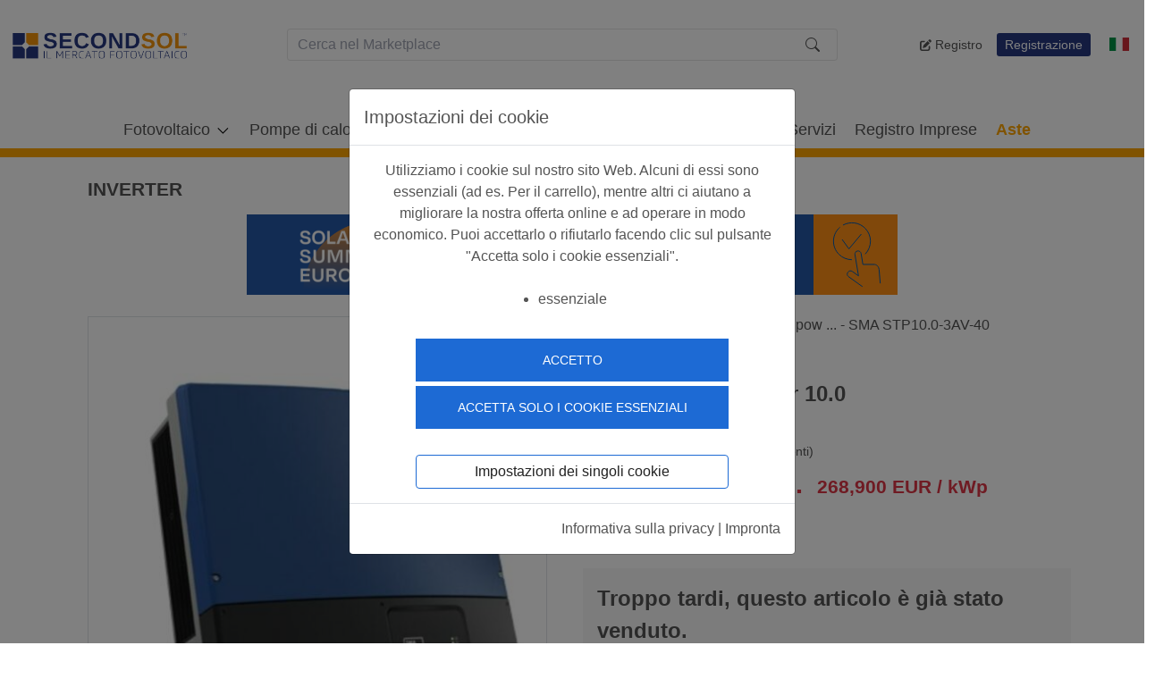

--- FILE ---
content_type: text/html; charset=UTF-8
request_url: https://www.secondsol.com/it/anzeige/32415/inverter/batteria/sma-sunny-tripower-10-0/sma-stp10-0-3av-40
body_size: 32255
content:
<!-- skin b4clean_product.htm
  ~ Copyright (c) 2020. Ralf Baier, SecondSol GmbH
  -->

<!DOCTYPE html>
<html>
<head>
    <title>Inverter - SMA Sunny Tripower 10.0 - SMA STP10.0-3AV-40   - Batteria - Secondsol </title>
    <meta https-equiv="content-type" content="text/html; charset=UTF-8" />
    <meta http-equiv="language" content="it">
    <meta name="viewport" content="width=device-width, initial-scale=1, user-scalable=no">
    <meta name="description" content="SMA STP10.0-3AV-40  Lagerware bei SonneBWMehr Erträge für private Haushalte: Solarstrom intelligent erzeugen">

    
<meta name="msapplication-TileImage" content="https://www.secondsol.com/cache/design/resources/de/images/SecondSol-Logo-de.png">
<meta property="og:title" content=" Batteria SMA Sunny Tripower 10.0 - SMA STP10.0-3AV-40  ">
<meta property="og:description" content="SMA STP10.0-3AV-40  Lagerware bei SonneBWMehr Erträge für private Haushalte: Solarstrom intelligent erzeugen">
<meta property="og:url" content="httpshttps://www.secondsol.com/it/anzeige/32415/inverter/batteria/sma-sunny-tripower-10-0/sma-stp10-0-3av-40">
<meta property="og:site_name" content="Secondsol der Photovoltaik Marktplatz">
<meta property="og:type" content="product">
<meta property="og:image" content="https://www.secondsol.com/it/cache/marktplatz/anzeigen/500/330/7d2/32415/0.14059300_1667229870.JPG">

    <link rel="canonical" href="https://www.secondsol.com/it/anzeige/32415/inverter/batteria/sma-sunny-tripower-10-0/sma-stp10-0-3av-40">

    <!-- START hreflang Tag against Duplicate Content -->

        <link rel="alternate" hreflang="x-default" href="https://www.secondsol.com/en/anzeige/32415/inverter/batteria/sma-sunny-tripower-10-0/sma-stp10-0-3av-40"/>
        <link rel="alternate" hreflang="de" href="https://www.secondsol.com/de/anzeige/32415/inverter/batteria/sma-sunny-tripower-10-0/sma-stp10-0-3av-40"/>
        
        <link rel="alternate" hreflang="nl" href="https://www.secondsol.com/nl/anzeige/32415/inverter/batteria/sma-sunny-tripower-10-0/sma-stp10-0-3av-40"/>

    <!-- END hreflang Tag against Duplicate Content -->

    <!-- JS Bootstrap 4-->

    <link rel="stylesheet" type="text/css" href="/it/cache/design/resources/it/lib/bootstrap5/css/bootstrap.css">
    <link rel="stylesheet" type="text/css" href="/it/cache/design/resources/it/lib/font-awesome/css/font-awesome.css">
    <link rel="stylesheet" type="text/css" href="/it/cache/design/resources/it/chosen/chosen.css">
    <link rel="stylesheet" type="text/css" href="/it/cache/design/resources/it/css/seso_b4_header_footer.css">
    <link rel="stylesheet" type="text/css" href="/it/cache/design/resources/it/css/seso_b4_standardseite.css">
    <link rel="stylesheet" type="text/css" href="/it/cache/design/resources/it/css/seso_b4_mit_banner.css">
    <!-- Dela check here -->
    <link rel="stylesheet" type="text/css" href="/it/cache/design/resources/it/css/design_header_new.css">
    <link rel="stylesheet" type="text/css" href="/it/cache/design/resources/it/css/seso_b5_.css">

    <link rel="stylesheet" href="https://cdn.jsdelivr.net/npm/bootstrap-icons@1.11.1/font/bootstrap-icons.css">
    <link rel="stylesheet" type="text/css" href="/it/cache/design/resources/it/css/additions-nav.css">


    <!-- Matomo -->
    <script>
        var _paq = window._paq = window._paq || [];
        /* tracker methods like "setCustomDimension" should be called before "trackPageView" */
        _paq.push(['trackPageView']);
        _paq.push(['enableLinkTracking']);
        (function() {
            var u="//matomo.secondsol.de/";
            _paq.push(['setTrackerUrl', u+'matomo.php']);
            _paq.push(['setSiteId', '1']);
            var d=document, g=d.createElement('script'), s=d.getElementsByTagName('script')[0];
            g.async=true; g.src=u+'matomo.js'; s.parentNode.insertBefore(g,s);
        })();
    </script>

    <script src="/it/cache/design/resources/it/lib/popper.min.js"></script>
    <script src="/it/cache/design/resources/it/lib/jquery3/jquery-3.6.3.js"></script>
    <script type="text/javascript" src="/it/cache/design/resources/it/js/marktplatz.js"></script>

    <script src="/it/cache/design/resources/it/lib/bootstrap5/js/bootstrap.js"></script>
    <script src="/it/cache/design/resources/it/chosen/chosen.jquery.min.js"></script>

    <link rel="stylesheet" href="/it/cache/design/resources/it/lib/fancybox4.css" />
    <script src="/it/cache/design/resources/it/lib/fancybox4.js"></script>

    
    <!-- VITE DIST BEGIN -->
    
<script type="module" crossorigin="anonymous" src="/lib/marketplace-search/dist/assets/main-a0d86b70.js"></script>

<link rel="stylesheet" href="/lib/marketplace-search/dist/assets/main-6c9abee5.css">
    <!-- VITE DIST END   -->
</head>
<body class="index-b4clean_banner">


    <div id="page" class="site">

        <style>
    @media (max-width: 992px) {
        .navbar-nav-dec li a {
            display: flex;
            align-items: center;
            padding: 0;
            text-transform: none !important;
            font-size: 1.00rem;
            font-weight: 400;
            color: #545454;
        }
    }
</style>

<nav class="navbar navbar-expand bg-body-tertiary flex-wrap header-bar-content">
    <div class="container-fluid">
        <div class="col-12 mt-4 mb-5">
            <div class="row align-items-center justify-content-between">
                <div class="w-auto">
                    <div class="row">
                        <div class="d-block d-lg-none col-3 sideNav-toggler-wrapper">
                            <a class="navbar-toggler d-block px-0" type="button" data-bs-toggle="offcanvas"
                               data-bs-target="#offcanvasNavbar" aria-controls="offcanvasNavbar"
                               aria-label="Toggle navigation">
                                <svg xmlns="http://www.w3.org/2000/svg" viewBox="0 0 448 512" height="33"
                                     class="fill-initial">
                                    <!--! Font Awesome Pro 6.4.0 by @fontawesome - https://fontawesome.com License - https://fontawesome.com/license (Commercial License) Copyright 2023 Fonticons, Inc. -->
                                    <path d="M0 96C0 78.3 14.3 64 32 64H416c17.7 0 32 14.3 32 32s-14.3 32-32 32H32C14.3 128 0 113.7 0 96zM0 256c0-17.7 14.3-32 32-32H416c17.7 0 32 14.3 32 32s-14.3 32-32 32H32c-17.7 0-32-14.3-32-32zM448 416c0 17.7-14.3 32-32 32H32c-17.7 0-32-14.3-32-32s14.3-32 32-32H416c17.7 0 32 14.3 32 32z"/>
                                </svg>
                            </a>
                        </div>

                        <div class="desk-logo-wrapper">
                            <a class="navbar-brand" href="/it/">
                                <img src="/it/cache/design/resources/it/images/SecondSol-Logo-it.png"
                                     alt="secondsol.com/it"
                                     class="img-fluid home-logo-width home_logo_desk"/>
                            </a>
                        </div>
                    </div>
                </div>

                <!--                <div class="col-lg-4 col-xxl-6 headerSearchboxContainer withoutCart">-->
                <!--                    -->
                <!--                </div>-->


                <div class="search-width">
                    <div id="SEARCH_FORM" class="form-inline w-100">
    <SearchBar />
</div>

                </div>
                <div class="d-none d-lg-block my-auto w-auto">
                    
                    <div class="login-margin-adjust is-not-loggedin">
                        <ul class="nav logs-style justify-content-end">

                            <li class="nav-item me-3 d-flex align-items-center">
                                <a title="" href="/it/choosemembership/">
                                    <svg xmlns="http://www.w3.org/2000/svg" viewBox="0 0 512 512" height="13"
                                         class="svg-hover-light fill-initial">
                                        <!--! Font Awesome Pro 6.4.0 by @fontawesome - https://fontawesome.com License - https://fontawesome.com/license (Commercial License) Copyright 2023 Fonticons, Inc. -->
                                        <path d="M471.6 21.7c-21.9-21.9-57.3-21.9-79.2 0L362.3 51.7l97.9 97.9 30.1-30.1c21.9-21.9 21.9-57.3 0-79.2L471.6 21.7zm-299.2 220c-6.1 6.1-10.8 13.6-13.5 21.9l-29.6 88.8c-2.9 8.6-.6 18.1 5.8 24.6s15.9 8.7 24.6 5.8l88.8-29.6c8.2-2.7 15.7-7.4 21.9-13.5L437.7 172.3 339.7 74.3 172.4 241.7zM96 64C43 64 0 107 0 160V416c0 53 43 96 96 96H352c53 0 96-43 96-96V320c0-17.7-14.3-32-32-32s-32 14.3-32 32v96c0 17.7-14.3 32-32 32H96c-17.7 0-32-14.3-32-32V160c0-17.7 14.3-32 32-32h96c17.7 0 32-14.3 32-32s-14.3-32-32-32H96z"/>
                                    </svg>

                                    <div class="d-inline d-xl-inline-block d-md-inline d-sm-inline">
                                        <small class="fw-400">Registro</small>
                                    </div>
                                </a>
                            </li>


                            <li class="header-login nav-item me-3">
                                <a id="login-dropdown" class="dropdown-toggle btn btn-blue" href="#login"
                                   data-bs-toggle="dropdown" aria-expanded="false">
                                    <small>Registrazione</small>
                                </a>
                                <div id="loginDropdownDialog" class="dropdown-menu m-2 p-2 header-acc-dropdown"
                                     role="menu">
                                    <form method="post" id="menuloginform" action="/it/login.php"
                                          class="form d_h_b4">
                                        <input type='hidden' name='token' value='d903b9cfc6455b94c011e4e1162a0cf5'>
                                        <input name="forward" value="login" type="hidden"/>
                                        <div class="mb-3">
                                            <label for="loginUserInput" class="form-label">Nome Utente</label>
                                            <input class="form-control" id="loginUserInput" type="text" name="user">
                                        </div>
                                        <div class="mb-3">
                                            <label for="loginUserPass" class="form-label">Password</label>
                                            <input type="password" class="form-control" id="loginUserPass" name="pass">
                                        </div>
                                        <div class="form-group d-none" id="codegroup">
                                            <label for="code" class="my-2">2-Faktor Anmeldung</label>
                                            <input class="form-control design-input-svg-code" type="text" name="code"
                                                   id="code" placeholder="Code Eingabe">
                                            <div id="codeHelp" class="form-text ps-3">Nach der Eingabe Ihres
                                                Benutzernamens <br>erhalten Sie einen Code per E-Mail! <br>Kontrollieren
                                                Sie bitte Ihren Posteingang. <br>Eventuell auch den Spam-Ordner!
                                            </div>
                                        </div>
                                        <div class="checkbox my-2">
                                            <label>
                                                <input type="checkbox" name="stay" value="1">
                                                <span class="capitalize-field">
                                                         Resta connesso?
                                                        </span>
                                            </label>
                                        </div>
                                        <button class="btn seso-btn-action mx-auto d-block mt-3 w-90" id="submitbutton"
                                                type="submit">
                                            Login
                                        </button>

                                    </form>

                                    <ul class="list-unstyled mt-3">
                                        <li>
                                            <a class="newpw link-ul" href="/it/system/login,lostpassword.htm">Hai dimenticato la password?</a>
                                        </li>
                                    </ul>
                                    <div class="registernow">
                                        <a href="/it/choosemembership/" class="link-ul">
                                            Registrati ora
                                        </a>
                                    </div>

                                    

                                </div>
                            </li>

                            <li class="nav-item d-none d-lg-block">
                                
                                <div class="new-language-menue dropdown">
                                    <a class="dropdown-toggle" type="button" data-bs-toggle="dropdown"
                                       aria-expanded="false">
                                        <img class="lang-flag" src="/it/cache/design/resources/it/country-flags/png100px/it.png"
                                             alt="aktuelle Sprache"/>
                                    </a>

                                    <ul class="mx-auto dropdown-menu mt-2">
                                        
<!--<li class="dropdown-item design-language active">-->
<!--    <a href="#" onclick="return false;" >-->
<!--    	<img class="lang-flag" src="/it/cache/design/resources/it/country-flags/png100px/it.png" alt="aktuelle Sprache" />-->
<!--    </a>-->
<!--</li>-->


<li class="ps-2 dropdown-item design-language">
    <a href="/de/anzeige/32415/wechselrichter/speicher/sma-sunny-tripower-10-0/sma-stp10-0-3av-40" class="design-language 2023">
    	<img class="lang-flag " src="/it/cache/design/resources/it/country-flags/png100px/de.png" alt="Umschalten auf andere Sprache" />
    </a>
</li>


<li class="ps-2 dropdown-item design-language">
    <a href="/en/anzeige/32415/inverter/battery/sma-sunny-tripower-10-0/sma-stp10-0-3av-40" class="design-language 2023">
    	<img class="lang-flag " src="/it/cache/design/resources/it/country-flags/png100px/en.png" alt="Umschalten auf andere Sprache" />
    </a>
</li>


<li class="ps-2 dropdown-item design-language">
    <a href="/nl/anzeige/32415/omvormers/accu/sma-sunny-tripower-10-0/sma-stp10-0-3av-40" class="design-language 2023">
    	<img class="lang-flag " src="/it/cache/design/resources/it/country-flags/png100px/nl.png" alt="Umschalten auf andere Sprache" />
    </a>
</li>


                                    </ul>
                                </div>
                                
                            </li>
                        </ul>


                    </div>
                    
                </div>

            </div>
        </div>
    </div>
</nav>
<nav class="navbar bg-body-tertiary fixed-top">
    

    <div class="container-fluid">
        <!-- ================== MOBILE NAVIGATION ================== -->
        <div class="offcanvas offcanvas-start" tabindex="-1" id="offcanvasNavbar"
             aria-labelledby="offcanvasNavbarLabel">

            <!-- Top START -->

            <div class="offcanvas-header">
                <a class="navbar-brand" href="/it/">
                    <img src="/it/cache/design/resources/it/images/SecondSol-Logo-it.png"
                         alt="secondsol.com/it"
                         class="img-fluid home-logo-width"/>
                </a>
                <button type="button" class="btn-close" data-bs-dismiss="offcanvas" aria-label="Close"></button>
            </div>
            <div class="offcanvas-body">
                <ul class="nav logs-style w-100 border-bottom">
                    <li class="nav-item">
                        
                        <div class="new-language-menue mb-3 3">
                            <ul class="mx-auto w-100 gap-3 d-flex">
                                
<!--<li class="dropdown-item design-language active">-->
<!--    <a href="#" onclick="return false;" >-->
<!--    	<img class="lang-flag" src="/it/cache/design/resources/it/country-flags/png100px/it.png" alt="aktuelle Sprache" />-->
<!--    </a>-->
<!--</li>-->


<li class="ps-2 dropdown-item design-language">
    <a href="/de/anzeige/32415/wechselrichter/speicher/sma-sunny-tripower-10-0/sma-stp10-0-3av-40" class="design-language 2023">
    	<img class="lang-flag " src="/it/cache/design/resources/it/country-flags/png100px/de.png" alt="Umschalten auf andere Sprache" />
    </a>
</li>


<li class="ps-2 dropdown-item design-language">
    <a href="/en/anzeige/32415/inverter/battery/sma-sunny-tripower-10-0/sma-stp10-0-3av-40" class="design-language 2023">
    	<img class="lang-flag " src="/it/cache/design/resources/it/country-flags/png100px/en.png" alt="Umschalten auf andere Sprache" />
    </a>
</li>


<li class="ps-2 dropdown-item design-language">
    <a href="/nl/anzeige/32415/omvormers/accu/sma-sunny-tripower-10-0/sma-stp10-0-3av-40" class="design-language 2023">
    	<img class="lang-flag " src="/it/cache/design/resources/it/country-flags/png100px/nl.png" alt="Umschalten auf andere Sprache" />
    </a>
</li>


                            </ul>
                        </div>
                        
                    </li>
                </ul>

                
                <ul class="navbar-nav-dec section2 p-0">
                    <li><a href="/it/login/" aria-expanded="false">
                        <svg xmlns="http://www.w3.org/2000/svg" viewBox="0 0 512 512"
                             class="me-2 svg-hover-light fill-initial" width="15">
                            <!--! Font Awesome Pro 6.4.0 by @fontawesome - https://fontawesome.com License - https://fontawesome.com/license (Commercial License) Copyright 2023 Fonticons, Inc. -->
                            <path d="M217.9 105.9L340.7 228.7c7.2 7.2 11.3 17.1 11.3 27.3s-4.1 20.1-11.3 27.3L217.9 406.1c-6.4 6.4-15 9.9-24 9.9c-18.7 0-33.9-15.2-33.9-33.9l0-62.1L32 320c-17.7 0-32-14.3-32-32l0-64c0-17.7 14.3-32 32-32l128 0 0-62.1c0-18.7 15.2-33.9 33.9-33.9c9 0 17.6 3.6 24 9.9zM352 416l64 0c17.7 0 32-14.3 32-32l0-256c0-17.7-14.3-32-32-32l-64 0c-17.7 0-32-14.3-32-32s14.3-32 32-32l64 0c53 0 96 43 96 96l0 256c0 53-43 96-96 96l-64 0c-17.7 0-32-14.3-32-32s14.3-32 32-32z"/>
                        </svg>
                        Login
                    </a></li>
                    <li><a href="/it/choosemembership/">
                        <svg xmlns="http://www.w3.org/2000/svg" viewBox="0 0 576 512" height="15"
                             class="me-2 svg-hover-light fill-initial">
                            <!--! Font Awesome Pro 6.4.0 by @fontawesome - https://fontawesome.com License - https://fontawesome.com/license (Commercial License) Copyright 2023 Fonticons, Inc. -->
                            <path d="M64 0C28.7 0 0 28.7 0 64V448c0 35.3 28.7 64 64 64H320c35.3 0 64-28.7 64-64V428.7c-2.7 1.1-5.4 2-8.2 2.7l-60.1 15c-3 .7-6 1.2-9 1.4c-.9 .1-1.8 .2-2.7 .2H240c-6.1 0-11.6-3.4-14.3-8.8l-8.8-17.7c-1.7-3.4-5.1-5.5-8.8-5.5s-7.2 2.1-8.8 5.5l-8.8 17.7c-2.9 5.9-9.2 9.4-15.7 8.8s-12.1-5.1-13.9-11.3L144 381l-9.8 32.8c-6.1 20.3-24.8 34.2-46 34.2H80c-8.8 0-16-7.2-16-16s7.2-16 16-16h8.2c7.1 0 13.3-4.6 15.3-11.4l14.9-49.5c3.4-11.3 13.8-19.1 25.6-19.1s22.2 7.8 25.6 19.1l11.6 38.6c7.4-6.2 16.8-9.7 26.8-9.7c15.9 0 30.4 9 37.5 23.2l4.4 8.8h8.9c-3.1-8.8-3.7-18.4-1.4-27.8l15-60.1c2.8-11.3 8.6-21.5 16.8-29.7L384 203.6V160H256c-17.7 0-32-14.3-32-32V0H64zM256 0V128H384L256 0zM549.8 139.7c-15.6-15.6-40.9-15.6-56.6 0l-29.4 29.4 71 71 29.4-29.4c15.6-15.6 15.6-40.9 0-56.6l-14.4-14.4zM311.9 321c-4.1 4.1-7 9.2-8.4 14.9l-15 60.1c-1.4 5.5 .2 11.2 4.2 15.2s9.7 5.6 15.2 4.2l60.1-15c5.6-1.4 10.8-4.3 14.9-8.4L512.1 262.7l-71-71L311.9 321z"/>
                        </svg>

                        Registro</a></li>
                </ul>
                
                


            <!-- Top END -->
                <div id="navMobilefirst">
                <!-- Photovoltaik -->
                    <button class="mobile-main-category collapsed" type="button" data-bs-toggle="collapse" data-bs-target="#collapsePV"
                            aria-expanded="false">Fotovoltaico</button>
                    <div class="collapse" id="collapsePV" data-bs-parent="#navMobilefirst">
                        <button class="mobile-sub-category collapsed" type="button" data-bs-toggle="collapse" data-bs-target="#collapsePVModule"
                                aria-expanded="false">Pannelli</button>
                        <div class="mobile-subcategory collapse" id="collapsePVModule" data-bs-parent="#collapsePV">

                            <a class="sub-sub-first" href="it/marketplace-search/pv-module.htm?sort=-STAMP_START">Visualizza tutto</a>

                            <a class="mt-3" href="/it/marketplace-search/pv-module.htm?sort=-TOP&filter[nennleistung]=300%2C399">da 300 Wp</a>
                            <a href="/it/marketplace-search/pv-module.htm?sort=-TOP&filter[nennleistung]=400%2C499">da 400 Wp</a>
                            <a href="/it/marketplace-search/pv-module.htm?sort=-TOP&filter[nennleistung]=500%2C599">da 500 Wp</a>
                            <a href="/it/marketplace-search/pv-module.htm?sort=-TOP&filter[nennleistung]=600%2C699">da 600 Wp</a>

                            <a class="mt-3" href="/it/marketplace-search/pv-module.htm?sort=-TOP&filter[FK_KAT]=40941">Monocristallino</a>
                            <a href="/it/marketplace-search/pv-module.htm?sort=-TOP&filter[FK_KAT]=40940">Policristallino</a>
                            <a href="/it/marketplace-search/pv-module.htm?sort=-TOP&filter[FK_KAT]=41117">Bifacciale</a>
                            <a href="/it/marketplace-search/pv-module.htm?sort=-STAMP_START">A film sottile</a>
                            <a href="/it/marketplace-search/pv-module.htm?sort=-TOP&filter[FK_KAT]=41026">CPV</a>

                            <a class="mt-3" href="/it/datasheet/">Ricerca ricambi</a>
                        </div>
                        <button class="mobile-sub-category collapsed" type="button" data-bs-toggle="collapse" data-bs-target="#collapsePVWR"
                                aria-expanded="false">Inverter</button>
                        <div class="mobile-subcategory collapse" id="collapsePVWR" data-bs-parent="#collapsePV">

                            <a href="/it/marketplace-search/inverter.htm">Visualizza tutto</a>

                            <a class="mt-3" href="/it/marketplace-search/inverter.htm?sort=-TOP&filter[FK_KAT]=40950">Inverter per pannello</a>
                            <a href="/it/marketplace-search/inverter.htm?sort=-TOP&filter[FK_KAT]=40952">Inverter per stringa</a>
                            <a href="/it/marketplace-search/inverter.htm?sort=-TOP&filter[FK_KAT]=40954">Inverter centralizzati</a>
                            <a href="/it/marketplace-search/inverter.htm?sort=-TOP&filter[FK_KAT]=40949">Inverter ad off-grid</a>
                            <a href="/it/marketplace-search/inverter.htm?sort=-TOP&filter[FK_KAT]=40953">Inverter ibridi</a>
                            <a href="/it/marketplace-search/inverter.htm?sort=-TOP&filter[FK_KAT]=40951">Inverter per batteria</a>

                            <a class="mt-3" href="/it/marketplace-search/inverter-spare-parts.htm">Ricambi</a>
                            <a href="/it/datasheet/">Ricerca ricambi</a>
                        </div>
                        <button class="mobile-sub-category collapsed" type="button" data-bs-toggle="collapse" data-bs-target="#collapsePVSP"
                                aria-expanded="false">Accumulo</button>
                        <div class="mobile-subcategory collapse" id="collapsePVSP" data-bs-parent="#collapsePV">

                            <a href="/it/marketplace-search/storage.htm">Visualizza tutto</a>

                            <a class="mt-3" href="/it/marketplace-search/storage.htm?sort=-TOP&filter[FK_KAT]=41028">Batteria domestica</a>
                            <a href="/it/marketplace-search/storage.htm?sort=-TOP&filter[FK_KAT]=41027">Batteria commerciale</a>
                            <a href="/it/marketplace-search/storage.htm?sort=-TOP&filter[FK_KAT]=41279">Large Scale (BESS)</a>
                        </div>
                        <button class="mobile-sub-category collapsed" type="button" data-bs-toggle="collapse" data-bs-target="#collapsePVPP"
                                aria-expanded="false">Pacchetti completi</button>
                        <div class="mobile-subcategory collapse" id="collapsePVPP" data-bs-parent="#collapsePV">

                            <a href="/it/marketplace-search/pv-kit.htm?sort=-TOP">Visualizza tutto</a>

                            <a class="mt-3" href="/it/marketplace-search/pv-kit.htm?sort=-TOP&filter[FK_KAT]=40978">Impianti fotovoltaici</a>
                            <a href="/it/marketplace-search/pv-kit.htm?sort=-TOP&filter[FK_KAT]=41232">Solare da balcone</a>
                            <a href="/it/marketplace-search/pv-kit.htm?sort=-TOP&filter[FK_KAT]=41233">Sistemi usati</a>
                        </div>
                        <button class="mobile-sub-category collapsed" type="button" data-bs-toggle="collapse" data-bs-target="#collapsePVZU"
                                aria-expanded="false">Accessori</button>
                        <div class="mobile-subcategory collapse" id="collapsePVZU" data-bs-parent="#collapsePV">


                            <a href="/it/marketplace-search/tool.htm?sort=-TOP">Sistemi di misurazione</a>
                            <a href="/it/marketplace-search/mount.htm?sort=-TOP">Sistemi di montaggio</a>
                            <a href="/it/marketplace-search/cable.htm?sort=-TOP">Cavi</a>
                            <a href="/it/marketplace-search/connector.htm?sort=-TOP">Connetori</a>
                            <a href="/it/marketplace-search/accessoire.htm?sort=-TOP">Altro</a>
                        </div>

                        <a class="mobile-subcategory-link" href="/it/marketplace-search/pv-thermal.htm?sort=-TOP">PV termico</a>

                    </div>

                    <!-- Wärmepumpen -->
                    <button class="mobile-main-category collapsed" type="button" data-bs-toggle="collapse" data-bs-target="#collapseWP"
                            aria-expanded="false">Pompe di calore</button>
                    <div class="collapse" id="collapseWP" data-bs-parent="#navMobilefirst">

                        <button class="mobile-sub-category collapsed" type="button" data-bs-toggle="collapse" data-bs-target="#collapseWPWP"
                                aria-expanded="false">Pompa</button>
                        <div class="mobile-subcategory collapse" id="collapseWPWP" data-bs-parent="#collapseWP">

                            <a class="" href="/it/marketplace-search/heatpump.htm?sort=-TOP&filter[FK_KAT]=41266">Aria-aria</a>
                            <a class="" href="/it/marketplace-search/heatpump.htm?sort=-TOP&filter[FK_KAT]=41270">Acqua domestica</a>
                            <a class="" href="/it/marketplace-search/heatpump.htm?sort=-TOP&filter[FK_KAT]=41267">Aria-Acqua</a>
                            <a class="" href="/it/marketplace-search/heatpump.htm?sort=-TOP&filter[FK_KAT]=41269">Aqua-to-Aqua</a>
                            <a class="" href="/it/marketplace-search/heatpump.htm?sort=-TOP&filter[FK_KAT]=41268">Acqua domestica</a>

                        </div>
                        <button class="mobile-sub-category collapsed" type="button" data-bs-toggle="collapse" data-bs-target="#collapseWPSP"
                                aria-expanded="false">Accumulo</button>
                        <div class="mobile-subcategory collapse" id="collapseWPSP" data-bs-parent="#collapseWP">

                            <a class="" href="/it/marketplace-search/heatpump.htm?sort=-TOP&filter[FK_KAT]=41271">Serbatoio di accumulo combinato</a>
                            <a class="" href="/it/marketplace-search/heatpump.htm?sort=-TOP&filter[FK_KAT]=41272">Serbatoio di accumulo puffer</a>
                            <a class="" href="/it/marketplace-search/heatpump.htm?sort=-TOP&filter[FK_KAT]=41273">Serbatoio di accumulo acqua calda</a>
                        </div>

                        <a class="mobile-subcategory-link" href="/it/marketplace-search/heatpump.htm?sort=-TOP&filter[FK_KAT]=41274">Resistenza</a>

                        <a class="mobile-subcategory-link" href="/it/marketplace-search/heatpump.htm?sort=-TOP&filter[FK_KAT]=41278">Set</a>

                        <a class="mobile-subcategory-link" href="/it/marketplace-search/heatpump.htm?sort=-TOP&filter[FK_KAT]=41280">Accessori</a>

                    </div>

                    <!-- Elektromobilität -->
                    <button class="mobile-main-category collapsed" type="button" data-bs-toggle="collapse" data-bs-target="#collapseEM"
                            aria-expanded="false">Mobilità elettrica</button>
                    <div class="collapse" id="collapseEM" data-bs-parent="#navMobilefirst">

                        <a class="mobile-subcategory-link" href="/it/marketplace-search/e-mobility.htm?sort=-TOP&filter[FK_KAT]=41112">Wall box</a>

                        <a class="mobile-subcategory-link" href="/it/marketplace-search/e-mobility.htm?sort=-TOP&filter[FK_KAT]=41113">EV charger</a>

                        <a class="mobile-subcategory-link" href="/it/marketplace-search/e-mobility.htm?sort=-TOP&filter[FK_KAT]=41114">Portable charger</a>

                        <a class="mobile-subcategory-link" href="/it/marketplace-search/e-mobility.htm?sort=-TOP&filter[FK_KAT]=41115">Cavi e adattatori</a>

                        <a class="mobile-subcategory-link" href="/it/marketplace-search/e-mobility.htm?sort=-TOP&filter[FK_KAT]=41116">Accessori</a>

                    </div>

                    <!-- Solarthermie -->
                    <button class="mobile-main-category collapsed" type="button" data-bs-toggle="collapse" data-bs-target="#collapseST"
                            aria-expanded="false">Energia solare termica</button>
                    <div class="collapse" id="collapseST" data-bs-parent="#navMobilefirst">

                        <a class="mobile-subcategory-link" href="/it/marketplace-search/solar-thermal.htm?sort=-TOP&filter[FK_KAT]=41105">Collettori piatti</a>

                        <a class="mobile-subcategory-link" href="/it/marketplace-search/solar-thermal.htm?sort=-TOP&filter[FK_KAT]=41101">Tubi sottovuoto</a>

                        <a class="mobile-subcategory-link" href="/it/marketplace-search/solar-thermal.htm?sort=-TOP&filter[FK_KAT]=41102">Bollitore</a>

                        <a class="mobile-subcategory-link" href="/it/marketplace-search/solar-thermal.htm?sort=-TOP&filter[FK_KAT]=41103">Set</a>

                        <a class="mobile-subcategory-link" href="/it/marketplace-search/solar-thermal.htm?sort=-TOP&filter[FK_KAT]=41104">Accessori</a>

                    </div>

                    <!-- Direkte Links ohne Unterpunkte -->
                    <a class="mobile-link-only" href="/it/gesuche/">Richiesta</a>
                    <a class="mobile-link-only" href="/it/dienstleistungen">Servizi</a>
                    <a class="mobile-link-only" href="/it/business_directory_list/">Registro Imprese</a>
                    <a class="mobile-link-only orange bold" href="/it/marketplace-search/auctions.htm?sort=-auction_start_at">Aste</a>
                </div>
            </div>
        </div>
    </div>

</nav>
<style>
    /* Desktop Megamenü */
  .nav-item a.show,
  .nav-item a.show:active,
  .nav-item a.show:hover,
  .nav-item a.show:focus,
  .nav-item a:active,
  .nav-item a:hover,
  .nav-item a:focus,
  .nav-link:hover,
  .mobile-sub-category,
  .mobile-main-category,
  .dropdown-header,
  .show,
  #navMobilefirst button:focus {
        color: #545454 !important;
    }
    .dropdown-item:hover, .dropdown-item:focus {
        background-color: #ffffff;
    }

    @media (min-width: 992px) {
        .dropdown-hover:hover > .dropdown-menu,
        .dropdown-hover:focus-within > .dropdown-menu {
            display: block;
        }
        .dropdown-menu {
            position: absolute;
            left: 0;
            right: 0;
            top: 100%;
        }
        .dropdown-menu .col-auto { min-width: max-content; }
        #mainNav .dropdown .dropdown-menu { top: 160px; }
        .dropdown-menu { display: none !important; }
        .dropdown-menu.show {
            display: block !important;
            left: auto !important;
        }
        ul.dropdown-menu .dropdown-item {
            padding: 0;
        }
    }
    .dropdown-menu img {
        margin-left: 1rem;
        margin-top: 0.5rem;
        margin-bottom: 0.5rem;
    }

    /* Mobile Accordion Styles */
    @media (max-width: 991.98px) {
        .mobile-main-category {
            font-weight: normal;
            display: flex;
            justify-content: space-between;
            align-items: center;
            cursor: pointer;
            padding: .5rem 1rem;
            background: none;
            border: none;
            width: 100%;
            text-align: left;
        }
        .mobile-sub-category {
            font-weight: 300;
            display: flex;
            justify-content: space-between;
            align-items: center;
            cursor: pointer;
            padding: .5rem 1rem;
            background: none;
            border: none;
            width: 95%;
            text-align: left;
        }
        .mobile-main-category:after,
        .mobile-sub-category:after {
            content: "▶";
            font-size: 0.8rem;
            transition: transform 0.3s;
        }
        .mobile-main-category.collapsed:after,
        .mobile-sub-category.collapsed:after {
            transform: rotate(0deg);
        }
        .mobile-main-category:not(.collapsed):after,
        .mobile-sub-category:not(.collapsed):after {
            transform: rotate(90deg);
        }
        .offcanvas-body .mobile-main-category {
            border-bottom: 1px solid #eee;
            padding: 0 20px;
            height: 60px;
        }
        .offcanvas-body .mobile-sub-category {
            border-bottom: 1px solid #eee;
            padding: 0 20px;
            height: 40px;
            margin-left: 20px;
        }
        .mobile-subcategory {
            padding-left: 1.5rem;
            padding-top: 1.2rem;
            padding-bottom: 1.2rem;
        }
        .mobile-subcategory a {
            display: block;
            padding: .2rem 0;
            margin-left: 2.5rem;
        }
        .mobile-subcategory-link {
            display: block;
            border-bottom: 1px solid #eee;
            padding: 8px 20px;
            height: 40px;
            margin-left: 20px;
        }
        .mobile-subcategory strong {
            display: block;
            padding: .2rem 0;
            margin-left: 1.0rem;
        }
        .mobile-subcategory a.sub-sub-first {
            margin-left: 1.0rem !important;
            padding: .2rem 0;
            font-weight: 300;
        }
        .mobile-link-only {
            padding: .5rem 1rem;
            display: block;
            font-weight: normal;
            text-decoration: none;
            color: #000;
        }
    }

    /* Max-Width for large screens */
    @media (min-width: 1400px) {
        /*.container-xxl, .container-xl, .container-lg, .container-md, .container-sm, .container {*/
        /*    max-width: 1920px;*/
        /*}*/
    }
    .home-logo-width {
        max-width: 200px;
    }
    svg.fill-initial {
        fill: #545454;
    }
    .navbar-toggler {
        background-color: transparent;
        border: none;
    }
    .navbar-nav .nav-link {
        /*text-transform: uppercase;*/
        font-size: 1.1rem;
        font-weight: 300;
        padding-right: 0.3rem;
        padding-left: 1rem;
    }
    .dropdown-menu .dropdown-header {
        /*text-transform: uppercase;*/
        font-size: 1.0rem;
        font-weight: 600;
        padding-right: 1rem;
        padding-left: 1rem;
        color: #1e2125;
    }
    .dropdown-divider {
        margin-bottom: 1.5rem;
    }
    .dropdown-menu .text-start {
        margin-bottom: 1.5rem;
    }
    .offcanvas-body .mobile-link-only {
        border-bottom: 1px solid #eee;
        padding: 0 20px;
        height: 60px;
        align-items: center;
        display: flex;
        font-weight: normal;
    }
    .single-link {
        font-weight: 600 !important;
    }
    .dropdown-toggle::after {
        display: none !important;
    }
    .icon {
        margin: 0 0 0 0;
        color: #000000;
    }
    .bold {
        font-weight: 600 !important;
    }
    .new-language-menue li.dropdown-item {
        padding: 0;
    }
</style>



        <div class="d-none d-lg-block justify-content-center" id="mainNav">
            <ul class="navbar-nav mb-2 mb-lg-0">

                <!-- Desktop Navigation -->
                <!-- Photovoltaik -->
                <li class="nav-item dropdown dropdown-hover position-static">
                    <a class="nav-link dropdown-toggle text-center d-none d-lg-block" href="#" id="pvDropdown" role="button" data-bs-toggle="dropdown" aria-expanded="false">
                        Fotovoltaico
                        <svg width="18" height="18" viewBox="0 0 24 24" aria-hidden="true" focusable="false" role="presentation" class="icon"><path d="M20 8.5 12.5 16 5 8.5" stroke="currentColor" stroke-width="1.5" fill="none"></path></svg>
                    </a>
                    <div class="dropdown-menu shadow border-0 mt-0 w-100 d-none d-lg-block" aria-labelledby="pvDropdown">
                        <div class="container">
                            <div class="row g-4 justify-content-center text-start">
                                <div class="col-auto"><h6 class="dropdown-header">Pannelli</h6>
                                    <a href="/it/marketplace-search/pv-module.htm?sort=-STAMP_START">
                                        <img src="/it/cache/img/db028d42c2acab55e166096240f90736100.jpg" alt="">
                                        <div class="dropdown-item" >Visualizza tutto</div>
                                    </a>
                                    <div class="dropdown-divider"></div>
                                    <a class="dropdown-item mt-3" href="/it/marketplace-search/pv-module.htm?sort=-TOP&filter[nennleistung]=300%2C399">da 300 Wp</a>
                                    <a class="dropdown-item" href="/it/marketplace-search/pv-module.htm?sort=-TOP&filter[nennleistung]=400%2C499">da 400 Wp</a>
                                    <a class="dropdown-item" href="/it/marketplace-search/pv-module.htm?sort=-TOP&filter[nennleistung]=500%2C599">da 500 Wp</a>
                                    <a class="dropdown-item" href="/it/marketplace-search/pv-module.htm?sort=-TOP&filter[nennleistung]=600%2C699">da 600 Wp</a>

                                    <a class="dropdown-item mt-3" href="/it/marketplace-search/pv-module.htm?sort=-TOP&filter[FK_KAT]=40941">Monocristallino</a>
                                    <a class="dropdown-item" href="/it/marketplace-search/pv-module.htm?sort=-TOP&filter[FK_KAT]=40940">Policristallino</a>
                                    <a class="dropdown-item" href="/it/marketplace-search/pv-module.htm?sort=-TOP&filter[FK_KAT]=41117">Bifacciale</a>
                                    <a class="dropdown-item" href="/it/marketplace-search/pv-module.htm?sort=-STAMP_START">A film sottile</a>
                                    <a class="dropdown-item" href="/it/marketplace-search/pv-module.htm?sort=-TOP&filter[FK_KAT]=41026">CPV</a>

                                    <a class="dropdown-item mt-3" href="/it/datasheet/">Ricerca ricambi</a>
                                </div>
                                <div class="col-auto"><h6 class="dropdown-header">Inverter</h6>
                                    <a href="/it/marketplace-search/inverter.htm">
                                        <img src="/it/cache/img/aafb1103838082245698f6cef7e0844d100.jpg" alt="">
                                        <div class="dropdown-item" >Visualizza tutto</div>
                                    </a>
                                    <div class="dropdown-divider"></div>
                                    <a class="dropdown-item mt-3" href="/it/marketplace-search/inverter.htm?sort=-TOP&filter[FK_KAT]=40950">Inverter per pannello</a>
                                    <a class="dropdown-item" href="/it/marketplace-search/inverter.htm?sort=-TOP&filter[FK_KAT]=40952">Inverter per stringa</a>
                                    <a class="dropdown-item" href="/it/marketplace-search/inverter.htm?sort=-TOP&filter[FK_KAT]=40954">Inverter centralizzati</a>
                                    <a class="dropdown-item" href="/it/marketplace-search/inverter.htm?sort=-TOP&filter[FK_KAT]=40949">Inverter ad off-grid</a>
                                    <a class="dropdown-item" href="/it/marketplace-search/inverter.htm?sort=-TOP&filter[FK_KAT]=40953">Inverter ibridi</a>
                                    <a class="dropdown-item" href="/it/marketplace-search/inverter.htm?sort=-TOP&filter[FK_KAT]=40951">Inverter per batteria</a>

                                    <a class="dropdown-item mt-3" href="/it/marketplace-search/inverter-spare-parts.htm">Ricambi</a>
                                    <a class="dropdown-item" href="/it/datasheet/">Ricerca ricambi</a>
                                </div>
                                <div class="col-auto"><h6 class="dropdown-header">Accumulo</h6>
                                    <a href="/it/marketplace-search/storage.htm">
                                        <img src="/it/cache/img/79577b0f56eed9fd3ea9073af9c4d250100.jpg" alt="">
                                        <div class="dropdown-item" >Visualizza tutto</div>
                                    </a>
                                    <div class="dropdown-divider"></div>
                                    <a class="dropdown-item mt-3" href="/it/marketplace-search/storage.htm?sort=-TOP&filter[FK_KAT]=41028">Batteria domestica</a>
                                    <a class="dropdown-item" href="/it/marketplace-search/storage.htm?sort=-TOP&filter[FK_KAT]=41027">Batteria commerciale</a>
                                    <a class="dropdown-item" href="/it/marketplace-search/storage.htm?sort=-TOP&filter[FK_KAT]=41279">Large Scale (BESS)</a>
                                </div>
                                <div class="col-auto"><h6 class="dropdown-header">Pacchetti FV</h6>
                                    <a href="/it/marketplace-search/pv-kit.htm?sort=-TOP">
                                        <img src="/it/cache/img/d9dc14df9cdc1f87057099c2a31184df100.jpg" alt="">
                                        <div class="dropdown-item" >Visualizza tutto</div>
                                    </a>
                                    <div class="dropdown-divider"></div>
                                    <a class="dropdown-item mt-3" href="/it/marketplace-search/pv-kit.htm?sort=-TOP&filter[FK_KAT]=40978">Impianti fotovoltaici</a>
                                    <a class="dropdown-item" href="/it/marketplace-search/pv-kit.htm?sort=-TOP&filter[FK_KAT]=41232">Solare da balcone</a>
                                    <a class="dropdown-item" href="/it/marketplace-search/pv-kit.htm?sort=-TOP&filter[FK_KAT]=41233">Sistemi usati</a>
                                </div>
                                <div class="col-auto"><h6 class="dropdown-header">Accessori</h6>
                                    <img src="/it/cache/img/ed3bf1c80011f7ae1faeba5d819c5eb0100.jpg" alt="">
<!--                                    <a class="dropdown-item" href="#">Visualizza tutto</a>-->
                                    <a class="dropdown-item" style="height: 32px;"></a>
                                    <div class="dropdown-divider"></div>
                                    <a class="dropdown-item" href="/it/marketplace-search/tool.htm?sort=-TOP">Utensili & strumenti</a>
                                    <a class="dropdown-item" href="/it/marketplace-search/mount.htm?sort=-TOP">Sistemi di montaggio</a>
                                    <a class="dropdown-item" href="/it/marketplace-search/cable.htm?sort=-TOP">Cavi</a>
                                    <a class="dropdown-item" href="/it/marketplace-search/connector.htm?sort=-TOP">Connettori</a>
                                    <a class="dropdown-item" href="/it/marketplace-search/accessoire.htm?sort=-TOP">Altro</a>
                                </div>
                                <div class="col-auto"><h6 class="dropdown-header">FV termico</h6>
                                    <a href="/it/marketplace-search/pv-thermal.htm?sort=-TOP">
                                        <img src="/it/cache/img/563feb0a58af146dca30c9b816c81ece100.jpg" alt="">
                                        <div class="dropdown-item" >Visualizza tutto</div>
                                    </a>
                                    <div class="dropdown-divider"></div>
                                </div>
                            </div>
                        </div>
                    </div>
                </li>

                <!-- Wärmepumpen -->
                <li class="nav-item dropdown dropdown-hover position-static">
                    <a class="nav-link dropdown-toggle text-center d-none d-lg-block" href="#" id="wpDropdown" role="button" data-bs-toggle="dropdown" aria-expanded="false">
                        Pompe di calore
                        <svg width="18" height="18" viewBox="0 0 24 24" aria-hidden="true" focusable="false" role="presentation" class="icon"><path d="M20 8.5 12.5 16 5 8.5" stroke="currentColor" stroke-width="1.5" fill="none"></path></svg>
                    </a>
                    <div class="dropdown-menu shadow border-0 mt-0 w-100 d-none d-lg-block" aria-labelledby="wpDropdown">
                        <div class="container">
                            <div class="row g-4 justify-content-center text-start">
                                <div class="col-auto">
                                    <h6 class="dropdown-header">Pompe di calore</h6>
                                    <a href="/it/marketplace-search/heatpump.htm?sort=-TOP">
                                        <img src="/it/cache/img/202e59a72b3b53382a23b209949434fd100.jpg" alt="">
                                        <div class="dropdown-item" >Visualizza tutto</div>
                                    </a>
                                    <div class="dropdown-divider"></div>
                                    <a class="dropdown-item mt-3" href="/it/marketplace-search/heatpump.htm?sort=-TOP&filter[FK_KAT]=41266">Aria-aria</a>
                                    <a class="dropdown-item" href="/it/marketplace-search/heatpump.htm?sort=-TOP&filter[FK_KAT]=41270">Acqua domestica</a>
                                    <a class="dropdown-item" href="/it/marketplace-search/heatpump.htm?sort=-TOP&filter[FK_KAT]=41267">Aria-Acqua</a>
                                    <a class="dropdown-item" href="/it/marketplace-search/heatpump.htm?sort=-TOP&filter[FK_KAT]=41269">Aqua-to-Aqua</a>
                                    <a class="dropdown-item" href="/it/marketplace-search/heatpump.htm?sort=-TOP&filter[FK_KAT]=41268">Acqua domestica</a>
                                </div>
                                <div class="col-auto">
                                    <h6 class="dropdown-header">Bollitore</h6>
                                    <a href="/it/marketplace-search/heatpump.htm?sort=-TOP">
                                        <img src="/it/cache/img/644987bcf93b2cbaaf23b543884fde85100.jpg" alt="">
                                        <div class="dropdown-item" >Visualizza tutto</div>
                                    </a>
                                    <div class="dropdown-divider"></div>
                                    <a class="dropdown-item mt-3" href="/it/marketplace-search/heatpump.htm?sort=-TOP&filter[FK_KAT]=41271">Serbatoio di accumulo combinato</a>
                                    <a class="dropdown-item" href="/it/marketplace-search/heatpump.htm?sort=-TOP&filter[FK_KAT]=41272">Serbatoio di accumulo puffer</a>
                                    <a class="dropdown-item" href="/it/marketplace-search/heatpump.htm?sort=-TOP&filter[FK_KAT]=41273">Serbatoio di accumulo acqua calda</a>
                                </div>
                                <div class="col-auto">
                                    <h6 class="dropdown-header">Resistenza</h6>
                                    <a href="/it/marketplace-search/heatpump.htm?sort=-TOP&filter[FK_KAT]=41274">
                                        <img src="/it/cache/img/4c11f0fb6f496dc1dbaacafbdc5abded100.jpg" alt="">
                                        <div class="dropdown-item" >Visualizza tutto</div>
                                    </a>
                                    <div class="dropdown-divider"></div>
                                </div>
                                <div class="col-auto">
                                    <h6 class="dropdown-header">Pacchetti</h6>
                                    <a href="/it/marketplace-search/heatpump.htm?sort=-TOP&filter[FK_KAT]=41278">
                                        <img src="/it/cache/img/683e1ac23cf6d60da51d46e1a20a80f0100.jpg" alt="">
                                        <div class="dropdown-item" >Visualizza tutto</div>
                                    </a>
                                    <div class="dropdown-divider"></div>
                                </div>
                                <div class="col-auto">
                                    <h6 class="dropdown-header">Accessori</h6>
                                    <a href="/it/marketplace-search/heatpump.htm?sort=-TOP&filter[FK_KAT]=41280">
                                        <img src="/it/cache/img/a12768d731c28ea1f4c07aab768e55bd100.jpg" alt="">
                                        <div class="dropdown-item" >Visualizza tutto</div>
                                    </a>
                                    <div class="dropdown-divider"></div>
                                </div>
                            </div>
                        </div>
                    </div>
                </li>

                <!-- Elektromobilität -->
                <li class="nav-item dropdown dropdown-hover position-static">
                    <a class="nav-link dropdown-toggle text-center d-none d-lg-block" href="#" id="emDropdown" role="button" data-bs-toggle="dropdown" aria-expanded="false">
                        Mobilità elettrica
                        <svg width="18" height="18" viewBox="0 0 24 24" aria-hidden="true" focusable="false" role="presentation" class="icon"><path d="M20 8.5 12.5 16 5 8.5" stroke="currentColor" stroke-width="1.5" fill="none"></path></svg>
                    </a>
                    <div class="dropdown-menu shadow border-0 mt-0 w-100 d-none d-lg-block" aria-labelledby="emDropdown">
                        <div class="container">
                            <div class="row g-4 justify-content-center text-start">
                                <div class="col-auto">
                                    <h6 class="dropdown-header">Wall box</h6>
                                    <a href="/it/marketplace-search/e-mobility.htm?sort=-TOP&filter[FK_KAT]=41112">
                                        <img src="/it/cache/img/160533150ba988b1a6c8eb2429e6ce38100.jpg" alt="">
                                        <div class="dropdown-item" >Visualizza tutto</div>
                                    </a>
                                    <div class="dropdown-divider"></div>
                                </div>
                                <div class="col-auto">
                                    <h6 class="dropdown-header">EV charger</h6>
                                    <a href="/it/marketplace-search/e-mobility.htm?sort=-TOP&filter[FK_KAT]=41113">
                                        <img src="/it/cache/img/0cbb23192a884e0cde7d157493a99070100.jpg" alt="">
                                        <div class="dropdown-item" >Visualizza tutto</div>
                                    </a>
                                    <div class="dropdown-divider"></div>
                                </div>
                                <div class="col-auto">
                                    <h6 class="dropdown-header">Portable charger</h6>
                                    <a href="/it/marketplace-search/e-mobility.htm?sort=-TOP&filter[FK_KAT]=41114">
                                        <img src="/it/cache/img/4c38dfecf1c69447c48b0834a1b2fc04100.jpg" alt="">
                                        <div class="dropdown-item" >Visualizza tutto</div>
                                    </a>
                                    <div class="dropdown-divider"></div>
                                </div>
                                <div class="col-auto">
                                    <h6 class="dropdown-header">Cavi e adattatori</h6>
                                    <a href="/it/marketplace-search/e-mobility.htm?sort=-TOP&filter[FK_KAT]=41115">
                                        <img src="/it/cache/img/4da95cf1b6410a97423f2dafd9534544100.jpg" alt="">
                                        <div class="dropdown-item" >Visualizza tutto</div>
                                    </a>
                                    <div class="dropdown-divider"></div>
                                </div>
                                <div class="col-auto">
                                    <h6 class="dropdown-header">Accessori</h6>
                                    <a href="/it/marketplace-search/e-mobility.htm?sort=-TOP&filter[FK_KAT]=41116">
                                        <img src="/it/cache/img/3b30c4e261dc96cabcc9ba3f73e07b03100.jpg" alt="">
                                        <div class="dropdown-item" >Visualizza tutto</div>
                                    </a>
                                    <div class="dropdown-divider"></div>
                                </div>
                            </div>
                        </div>
                    </div>
                </li>

                <!-- Solarthermie -->
                <li class="nav-item dropdown dropdown-hover position-static">
                    <a class="nav-link dropdown-toggle text-center d-none d-lg-block" href="#" id="stDropdown" role="button" data-bs-toggle="dropdown" aria-expanded="false">
                        Solare termico
                        <svg width="18" height="18" viewBox="0 0 24 24" aria-hidden="true" focusable="false" role="presentation" class="icon"><path d="M20 8.5 12.5 16 5 8.5" stroke="currentColor" stroke-width="1.5" fill="none"></path></svg>
                    </a>
                    <div class="dropdown-menu shadow border-0 mt-0 w-100 d-none d-lg-block" aria-labelledby="stDropdown">
                        <div class="container">
                            <div class="row g-4 justify-content-center text-start">
                                <div class="col-auto">
                                    <h6 class="dropdown-header">Collettori piatti</h6>
                                    <a href="/it/marketplace-search/solar-thermal.htm?sort=-TOP&filter[FK_KAT]=41105">
                                        <img src="/it/cache/img/6a0ee27767cad413c59479c5ea4d6902100.jpg" alt="">
                                        <div class="dropdown-item" >Visualizza tutto</div>
                                    </a>
                                    <div class="dropdown-divider"></div>
                                </div>
                                <div class="col-auto">
                                    <h6 class="dropdown-header">Tubi sottovuoto</h6>
                                    <a href="/it/marketplace-search/solar-thermal.htm?sort=-TOP&filter[FK_KAT]=41101">
                                        <img src="/it/cache/img/64920749553377198703950ae2c698c6100.jpg" alt="">
                                        <div class="dropdown-item" >Visualizza tutto</div>
                                    </a>
                                    <div class="dropdown-divider"></div>
                                </div>
                                <div class="col-auto">
                                    <h6 class="dropdown-header">Bollitore</h6>
                                    <a href="/it/marketplace-search/solar-thermal.htm?sort=-TOP&filter[FK_KAT]=41102">
                                        <img src="/it/cache/img/644987bcf93b2cbaaf23b543884fde85100.jpg" alt="">
                                        <div class="dropdown-item" >Visualizza tutto</div>
                                    </a>
                                    <div class="dropdown-divider"></div>
                                </div>
                                <div class="col-auto">
                                    <h6 class="dropdown-header">Pacchetti</h6>
                                    <a href="/it/marketplace-search/solar-thermal.htm?sort=-TOP&filter[FK_KAT]=41103">
                                        <img src="/it/cache/img/165ce7e05f0d5e874ac4e13478eae47e100.jpg" alt="">
                                        <div class="dropdown-item" >Visualizza tutto</div>
                                    </a>
                                    <div class="dropdown-divider"></div>
                                </div>
                                <div class="col-auto">
                                    <h6 class="dropdown-header">Accessori</h6>
                                    <a href="/it/marketplace-search/solar-thermal.htm?sort=-TOP&filter[FK_KAT]=41104">
                                        <img src="/it/cache/img/fd5269f5e31ef92660c6944a070ba40a100.jpg" alt="">
                                        <div class="dropdown-item" >Visualizza tutto</div>
                                    </a>
                                    <div class="dropdown-divider"></div>
                                </div>
                            </div>
                        </div>
                    </div>
                </li>

                <!-- Direkte Links Desktop -->
                <li class="nav-item d-none d-lg-block"><a class="nav-link text-center" href="/it/gesuche/">Richiesta</a></li>
                <li class="nav-item d-none d-lg-block"><a class="nav-link text-center" href="/it/dienstleistungen">Servizi</a></li>
                <li class="nav-item d-none d-lg-block"><a class="nav-link text-center" href="/it/business_directory_list/">Registro Imprese</a></li>
                <li class="nav-item d-none d-lg-block"><a class="nav-link text-center orange single-link" href="/it/marketplace-search/auctions.htm?sort=-auction_start_at">Aste</a></li>

            </ul>
        </div>

         
        <!-- Before content -->
         

    <div id="content" class="content-marktplatz_anzeige bodyContent line-seso">
            
     
    <script type="text/javascript">
        var ebiz_trader_baseurl = '/it/';

        $(function () {
            // $("#dialog").dialog({ autoOpen: false });
            // $("#dialog").dialog("option", "width", 860);
        });
    </script>
    
	<link rel="stylesheet" type="text/css" href="/it/cache/design/resources/it/lib/swiper/idangerous.swiper.css" />
	<script type="text/javascript" src="/it/cache/design/resources/it/lib/swiper/idangerous.swiper.min.js"></script>
	<script type="application/javascript" src="/it/cache/design/resources/it/lib/jqLoadImages/jqLoadImages.js"></script>
	<script type="text/javascript" src="/it/cache/design/resources/it/js/swiper-gallery.js"></script>
	<!---->
	<script type="text/javascript">
		function empfehlen()
		{
			ShowDialog(ebiz_trader_baseurl + "index.php?page=marktplatz_anzeige_empfehlen&_URL=/it/anzeige/32415/inverter/batteria/sma-sunny-tripower-10-0/sma-stp10-0-3av-40&frame=ajax", "Annuncio consigliato", "auto", "auto");
			return false;
		}

		function em_submit()
		{
			$.ajax({
				url: 			'{uri_base(index.php)}',
				type: 		'POST',
				data:			$('#sEmp').serialize(),
				success: 	function(result) {
					var footer = jQuery('#modalDialogContent').html(result).find("#modalFooterContainer");
					if (footer.length > 0) {
						jQuery('#modalDialog .modal-footer').replaceWith(footer.html());
					}
				}
			});
		}

		function open_verstoss()
		{
			ShowDialog(ebiz_trader_baseurl + 'index.php?page=anzeige_melden&ID_AD=32415&frame=ajax', "Segnala violazione", 550, 400);
			return false;
		}

		function send_verstoss()
		{
			$.ajax({
				url: 		'/it/index.php',
				type: 		'POST',
				data:		$('#meldenform').serialize(),
				success: 	function(result) {
					$('#modalDialogContent').html(result);
				}
			});
		}

		function initMapTab() {
			// 
			// var container = $('#map_containeros');
			// if (container.html() == '') {
			// 	container.css("width", "100%");
			// 	container.css("height", "300px");


				// var lat = 48.684;
				// var lon = 8.84957;
				// // initialize map



			var mymap = L.map('map_container').setView([51.505, -0.09], 13);

			L.tileLayer('https://api.tiles.mapbox.com/v4/\{id\}/\{z\}/\{x\}/\{y\}.png?access_token=pk.eyJ1IjoibWFwYm94IiwiYSI6ImNpejY4NXVycTA2emYycXBndHRqcmZ3N3gifQ.rJcFIG214AriISLbB6B5aw', {
				maxZoom: 18,
				attribution: 'Map data &copy; <a href="https://www.openstreetmap.org/">OpenStreetMap</a> contributors, ' +
					'<a href="https://creativecommons.org/licenses/by-sa/2.0/">CC-BY-SA</a>, ' +
					'Imagery © <a href="https://www.mapbox.com/">Mapbox</a>',
				id: 'mapbox.streets'
			}).addTo(mymap);

			L.marker([51.5, -0.09]).addTo(mymap)
				.bindPopup("").openPopup();



			var popup = L.popup();

			// }
			// 
		}

		function updateVariants() {


			jQuery.ajax({
				url: 		'/it/index.php?page=marktplatz_anzeige&ajax=variant_details&ID_ANZEIGE=32415',
				type: 		'POST',
				data:		jQuery('#form_buy').serialize(),
				success: 	function(result) {
					if (result.ID_AD_VARIANT > 0) {
						jQuery(".marketplaceArticleVisibleWhenAvailable").show();
						jQuery(".marketplaceArticleVisibleWhenNotAvailable").hide();
						// Variante, Preis und Menge updaten
						jQuery("#CART_VARIANT").val(result.ID_AD_VARIANT);
						jQuery("#marketplaceArticlePriceValue").html(result.PREIS);
						jQuery("#marketplaceArticleQuanitityValue").html(result.MENGE);
						// Buttons updaten
						jQuery("#marketplaceArticleBuy").attr("href", result.LINK_BUY);
						jQuery("#marketplaceArticleTrade").attr("href", result.LINK_TRADE);
					} else {
						jQuery(".marketplaceArticleVisibleWhenAvailable").hide();
						jQuery(".marketplaceArticleVisibleWhenNotAvailable").show();
						// Variante, Preis und Menge updaten
						jQuery("#CART_VARIANT").val(0);
						jQuery("#marketplaceArticlePriceValue").html((result.PREIS > 0 ? result.PREIS : "--.--"));
						jQuery("#marketplaceArticleQuanitityValue").html(0);
					}
					jQuery("#tab_images").html(result.IMAGES);
					swiperGalleryAutoload("#tab_images .design-ad-details-images-big, #tab_images .marketplaceArticleImagePreview");
				}
			});
		}

		function addArticleToCartWrapper(jsSource) {
			
			CartAddArticle('32415', jQuery('#CART_QUANTITY').val(), jQuery('#CART_VARIANT').val());
			
		}

	

		$(function() {
			getAdLikeButton('32415', ".adLikeButton");
			$(".adLikeButton").click(function() {
				toggleAdLike('32415', function(response) {
					getAdLikeButton('32415', ".adLikeButton");
					getAdLikeCount('32415', function(response) {
						$(".adLikeCount").html(response.count + 'x');
					})

				});

				return false;
			});
			AdReminderLoad('32415', 'adReminderLabel-32415', 'Il prodotto è già stato aggiunto alla lista dei prodotti osservati', 'Aggiungi alla lista dei desideri');

			

			$('a[data-bs-toggle="tab"][href="#tab_map"]').on('shown.bs.tab', function (e) {
				initMapTab();
			});

			jQuery('a[data-bs-toggle="tab"][href="#marketplaceArticleAvailability"]').on('shown.bs.tab', function (e) {
				jQuery('#availability .calendar').fullCalendar('render');
			});





			
		});
	</script>






<div class="container">
        <div class="row">
            
            <div class="col-12">
	            




                <div class="design-location mt-3">
                    <div class="design-ariande design-ariande-marketplace">
                        <div class="design-ariande design-ariande-marketplace">
    <ol class="breadcrumb">
        <li>
            <a href="/it/handelsplatz/marktplatz.htm">
                Mercato online
            </a>
        </li>
        <li>
    <a href="/it/handelsplatz/marktplatz,40948,Inverter.htm">
        Inverter
    </a>
</li><li>
    <a href="/it/handelsplatz/marktplatz,40951,Batteria.htm">
        Batteria
    </a>
</li><li>
    <a href="/it/anzeige/32415/inverter/batteria/sma-sunny-tripower-10-0/sma-stp10-0-3av-40">
        SMA Sunny Tripower 10.0 / SMA STP10.0-3AV-40  
    </a>
</li>
    </ol>
</div>
                    </div>
                </div>



<!--                <div class="design-ad-details-title mb-4">-->
<!--                    <div class="mt-4 mb-3">-->
                        <!--<a href="/it/marktplatzfilter" class="" rel="nofollow">zurück zur Übersicht</a>-->


<!--    <div class="row">-->
<!--        <div class="col-12">-->
            <div class="ml-3 ms-3">
                <h1 class="categoryFieldview pt-0 mt-3 text-uppercase">
	                
	                Inverter
	                
                </h1>
<!--            <a href="" onclick="window.history.go(-1); return false;" class="" rel="nofollow">Torna alla sintesi</a>-->
            </div>
        </div>
    </div>

                    <!-- Todo: Banner je nach Kategory dynamisch einbinden -->
                    <div class="col-12 mb-4 p-0 text-center 40951">
                        <div class="advertisement-box"><a target="_blank" href="https://www.solar-quality-summit.com/" title="solar-quality-summit"><img src="https://www.secondsol.com/cache/users/A/7657/banner/SQS 728x90.png" /></a></div>
<!--                        <div class="advertisement-box"><a target="_blank" href="https://www.solar-quality-summit.com/" title="solar-quality-summit"><img src="https://www.secondsol.com/cache/users/A/7657/banner/SQS 728x90.png" /></a></div></div>-->
                    </div>

                    <div class="clearfix"></div>

                

            

            <div class="row ">
                <div class="design-page-content col-lg-6">
                    <div class="ml-3 mr-3 ms-3 me-3 tab-content border .nav-tabContent">
                        <div id="tab_images" class="tab-pane active design-ad-details-images">
                            

	
		<a data-fancybox="gallery" href="/it/cache/marktplatz/anzeigen/500/330/7d2/32415/0.14059300_1667229870.JPG" id="link_image" rel="lightbox-gallery galleryImagePreview" class="design-ad-details-images-big border-bottom">
		<div class="design-ad-details-images-big-frame pt-3 pb-4 tab-content">
			<img class="mx-auto d-block" src="/it/cache/marktplatz/anzeigen/500/330/7d2/32415/590902b7ce8e4543ca809aaa00b7b950750458.jpg" id="img_large" data-watchlist="1">
		</div>
		</a>
	




<script>
	$(document).ready(function() {
		$('[data-fancybox="gallery"]').fancybox({
			buttons : [
				'slideShow',
				'share',
				'zoom',
				'fullScreen',
				'close'
			],
			loop : true
		});
	});
</script>
                        </div>
                    </div>
                </div>

                <!--<div class="design-page-menu desktop col-12 col-lg-8">-->
                <!--<div class="row row-eq-height">-->
                <!-- DESKTOP OBEN RECHTS / MOBILE UNTEN  -->

<!-- Neue mittlere Spalte -->

<div class="col-lg-6 col-12 ad_action_page">
    <div class="mb-2">
        <div class="">
            <span class="first-bread-crumb mt-lg-0 pt-0 mt-3 mb-4">
                
                <!--  -->
                <a href="/it/marketplace-search/inverter.htm?sort=-TOP" style="text-transform: capitalize">
                          Inverter
                </a> /
                
                
                <a href="/it/marketplace-search/inverter.htm?sort=-TOP&filter[FK_KAT]=40951" style="text-transform: capitalize">
                        Batteria
                </a> /
                



                <span style="text-transform: capitalize">
<!--                         SMA Sunny Tripower 10.0  -  SMA STP10.0-3AV-40  -->
                     SMA Sunny Tripow ... -  SMA STP10.0-3AV-40  

                </span>

            </span>
            <h2 class="categoryField mt-lg-0 pt-0 mt-3 text-uppercase">
                <a>
                    Inverter
                </a>
            </h2>

            <h2 class="article productName mt-0 pt-0 mb-0">
                <!--<div class="pflag"><img src="{/it/bilder/flags/de.png}" class="article-country"></div>-->
                <div class="X_article_typ">
                     SMA Sunny Tripower 10.0
                </div>
            </h2>
            <p>
                SMA STP10.0-3AV-40  
            </p>

            
            
            
            
            
            <span class="article_zusatz ms-0 mb-2" style="font-size: 0.8rem;"></span>
            
            
            
            
        </div>

        <!--   END OF PRODUCT NAME-->

        <!--    RATING/REVIEW -->
        <div class="text-warning rating">
            <a href="/it/business_directory_list/view_user_rating,SonneBW,41592.htm">
                <small>5.0</small> <img style="margin-top: -7px; max-width: 80px;" src="/it/gfx/stars_5.0.png">&nbsp;<small>(4 recensioni dei clienti)</small>
            </a>
        </div>
    </div>

    <!--    END OF RATING/REVIEW-->
    <div class="">
        <div class="xtext-right">
            
            <form id="form_buy" class="form-inline" onsubmit="addArticleToCartWrapper(this); return false;">
                <input type="hidden" name="ID_AD_VARIANT" id="CART_VARIANT" value="" />
                
                

                
                <div class="design-ad-details-price w-100">
                    
                    
                    
                    

                    <!-- Price begins-->


                     <!-- PRICE_SWICH Einzelpreis, Staffelpreis -->
                     <!-- NOT LOGIN AND ONLY LOGIN USER -->
                    <div class="marketplaceArticlePrice">
                            <span class="marketplaceArticlePriceLabel">
                                

                                
                            </span>
                        
                        <span id="marketplaceArticlePriceValue">
                        <div class="row xborder-top text-left" style="margin-bottom: 0.5rem">
                            

                                <div class="col-12 completePrice">
                                    <span class="me-2 priceDecoAlpha">
                                        2.689,00  EUR  / <span>pz.</span>
                                    </span>
                                    
                                        <span class="priceDecoBeta">
                                            
                                            268,900  EUR  / kWp
                                            
                                        </span>
                                    

                                    <br>
                                    <span class="text-muted steuer nnyy" style="color:#dc3545 !important; font-weight: bold">
                                        
												

  <!-- Gap-tax. del §25a dell'imposta sul valore aggiunto dell'Unione europea -->
  escl. IVA.
 (19 %)
										
                                    </span>
                                </div>
                            
                        </div>
                    </span>
                        <div class="desk_price_button mb-3">
                            <a class="seso-price-btn clickbuttonprice" id="price_button">
                                Listino prezzi
                            </a>
                        </div>
                        <div class="mobile_price_button mb-3">
                            <a class="seso-price-btn clickbuttonprice" id="price_B_button">
                                Listino prezzi
                            </a>
                        </div>

                        
                    </div>
                     <!-- PRICE_SWICH verschenken, Einzelpreis, Staffelpreis END -->
                     <!-- NOT LOGIN AND ONLY LOGIN USER -->
                    <!--                price end-->

                    
                    <div class="action-table col-12 not-online p-3" style="background-color: rgba(0, 0, 0, 0.03);">
                        <div class="productName mb-3">Troppo tardi, questo articolo è già stato venduto.</div>
                        <p class="mb-3">Hai bisogno di questo articolo? Utilizza la nostra funzione di ricerca di ricambi per trovare ulteriori offerte relative a questo prodotto sul nostro mercato.</p>
                        <a href="/it/datasheet/" class="seso-btn-action mb-3">Ricerca ricambi</a>
                        <p class="mb-3">In alternativa puoi contattarci direttamente per ricevere supporto nella ricerca:</p>
                        <a href="/it/info/kontakt.htm" class="seso-btn-action mb-3"> Manda richiesta</a>
                    </div>
                    
                    <!--                table end-->

                    <!--
                                    
                                    
                                    
                                    
                                    <p id="shipping_quantity_details">
                                        
                                            
                                                <span class="text-muted">quantità minima di ordine:  </span> <span id="marketplaceArticleMinOrder">1 pz</span>
                                            
                                            <br />
                                        
                                            <span>Disponibilità: </span><span>10 pz</span>
                                        <br>
                                        
                                            
                                            
                                            <span class="text-error">Costi di spedizione a richiesta</span>
                                        
                                        <br />
                                        
                                        

                                    </p>
                                        
                                    
                                    </div>
                     -->



                    <!-- col-12 -->
                    



                    


                    <!-- START BUTTONS -->

                    <div class="design-ad-details-buy p-0 mt-3">

                         <!-- ausgelaufener Artikel -->
<!--                    <div class="alert alert-danger text-center">-->
<!--                        <strong>Non disponibile!</strong><br>-->
<!--                        L'articolo desiderato non è più disponibile.-->
<!--                    </div>-->

                     <!-- ausgelaufener Artikel -->

                </div>

                



                
                
                
            </form>
            
        </div>
    </div>
    <!-- END BUTTONS -->


    <div style="display: none;" class="design-content-box design-ad-details-info">
        <div class="design-ad-status" style="display:none !important;">
            
            
            
            
            <div class="design-container"></div>
            
            
            
        </div>
        <div class="design-ad-stats">
            <div class="design-ad-stats-viewed" title="Visualizzazioni per l'annuncio 2871x ">
                <i class="glyphicon glyphicon-eye-open"></i> 2871 x visualizzazioni
            </div>
            <div class="design-ad-stats-memorized" title="Annnuncio 0x memorizzato">
                <i class="glyphicon glyphicon-star"></i> 0 x memorizzato
            </div>
        </div>
        
        <div class="design-ad-stats-more">
            
            
            <p>
                <a href="/it/handelsplatz/artikel-suche.htm?SEARCH_PROXY=1&EAN=" class="js-tooltip" data-toogle="tooltip" title=" sono stati trovati prodotti di altri venditori con lo stesso numero EAN">
                    Mostra prodotti da venditori diversi
                </a>
            </p>
            
        </div>
        
    </div>


</div>
</div> <!-- ENDE zu MOBILE SONST WIRD BESCHREIBUNG DEKTOP NICHT GEZEIGT -->


<script>
    // open price tab on click of blue-price button on desktop view

    $("#price_button").click(function () {

        $("body,html").animate(
            {
                scrollTop: $(".tabContainer").offset().top
            },
            800 //speed
        );

        $("#price-tab").tab("show");
    })



    // open price dropdown on click of blue-price button on mobile view

    $("#price_B_button").click(function () {
        $("body,html").animate(
            {
                scrollTop: $(".accordion-item").offset().top
            },
            800 //speed
        );

        // Define all elements to be collapsed
        var elementsToCollapse = ['#pricelocker', '#locationlocker', '#contactlocker', '#specificationslocker', '#desc_mob', '#downloadlocker'];
        var collapseElements = ['#collapseOne', '#collapseTwo', '#collapseThree', '#collapseFour', '#collapseFive', '#collapseSix'];

        // Loop through each element and set aria-expanded to false
        elementsToCollapse.forEach(function(element) {
            $(element).attr("aria-expanded","false");
        });

        // Loop through each collapse element and remove the show class
        collapseElements.forEach(function(element) {
            $(element).removeClass("show");
        });

        // Set specific elements
        $('#pricelocker').collapse().attr("aria-expanded","true");
        $('#collapseFive').addClass("show");
    })

</script>

                <!--
<div>
    <div class="advertisement">
                <a href="/it/info/werbung.htm"><img src="/uploads/images/media/1459755037solarodo_business-directory-200x200.jpg"  border="0" /></a>
                </div>
</div>
-->
                <!--</div>-->
                <!--</div>-->
            </div>
</div>


<!-- Ende Contentbereich anzeige -->
    <div class="container">
        <div class="col-12">
            <div class="design-ad-details design-page-with-menu">
                <div class="design-page-content">
                    <!-- Anzeige -->
<style>
	.tabContainer .nav-tabs{
		border: none;
	}

	.dl-horizontal tr:nth-of-type(odd), .contact-content tr:nth-of-type(odd){
		background: #f8f9fa;
	}

	.dl-horizontal tr:nth-of-type(even), .contact-content tr:nth-of-type(even){
		background: white;
	}

	.dl-horizontal tbody td, .contact-content tbody td{
		border: 1px solid #e5e9f0;
		padding: 0.5rem;
		width: 100%;
		max-width: 100%;
	}

	#Price tbody td {
		border: 1px solid #e5e9f0;
		max-width: 100%;
	}


	.tabContainer{
		border: none;
	}

	.tabContainer .buttonContainer a{
		cursor: pointer;
		padding: 0.5rem;
		font-size: 0.94rem;
		text-align: center;
		flex-wrap: wrap;
		border: none;
		color: black;
		font-weight: 400;
		display: block;
		text-transform: lowercase;
		margin-right: 5px;
		float: unset!important;

	}
	.tabContainer .buttonContainer a:first-letter{
		text-transform: capitalize;
	}

	.tab-pane{
		box-sizing: border-box;

	}
	.tabContainer .nav .nav-item .active {
		border-bottom:2px solid #f29007;
		color: #f29007;

	}

	.tabContainer .buttonContainer a:hover{
		border-bottom:2px solid #f29007;
	}
	.tab-content th,
	.tab-content td {
		font-size: 0.8rem;
	}
	.tabContent {
		padding: 5px;
		border: 1px solid #dee2e6;
	}

	@media (max-width: 500px) {
		.tabContainer ul li{
			font-size: 1rem;
		}
	}


	#accordion {
		max-width: 800px;
		margin: 40px auto;
	}


	.collapsible-link::before {
		content: '';
		width: 14px;
		height: 2px;
		background: #868e96;
		position: absolute;
		top: calc(50% - 1px);
		right: -1rem;
		display: block;
		transition: all 0.3s;
	}

	/* Vertical line */
	.collapsible-link::after {
		content: '';
		width: 2px;
		height: 14px;
		background: #868e96;
		position: absolute;
		top: calc(50% - 7px);
		right: calc(-1rem + 6px);
		display: block;
		transition: all 0.3s;
	}

	.collapsible-link[aria-expanded='true']::after {
		transform: rotate(90deg) translateX(-1px);
	}

	.collapsible-link[aria-expanded='true']::before {
		transform: rotate(180deg);
	}

	td.left, td.right {
		width: 50% !important;
	}

	th.left, th.right {
		width: 50% !important;
	}


	fieldset.fieldGroup {
		margin-bottom: 1rem;
	}

	fieldset.fieldGroup, fieldset.fieldGroup29, fieldset.fieldGroup60, fieldset.fieldGroup28 {
		width: 100%;
		padding: 0;

	}

	table.dl-horizontal {
		width: 100%;
	}
	.tabContent{
		height: auto;
		min-height: 318px;
	}


	.accordion-item:not(:first-of-type) {
		border-top: 1px solid rgba(0, 0, 0, 0.125) !important;
	}

	/*accordions*/
	.accordion-button{
		border: none;
		text-align: center;
		background-color: #f8f9fa;
		color: initial;
		display: flex;
	}

	.marketplaceArticleMoreProducts .my-4 {
		margin-top: 0.5rem !important;
	}
	h5 {
		margin-bottom: 0 !important;
	}
</style>

<!--Tab Begins-->
<!--<ul class="nav nav-tabs" id="myTab" role="tablist">-->
<!--	<li class="nav-item" role="presentation">-->
<!--		<button class="nav-link active" id="description-tab" data-bs-toggle="tab" data-bs-target="#description" type="button" role="tab" aria-controls="description" aria-selected="true">Descrizione</button>-->
<!--	</li>-->
<!--	<li class="nav-item" role="presentation">-->
<!--		<button class="nav-link" id="specifications-tab" data-bs-toggle="tab" data-bs-target="#specifications" type="button" role="tab" aria-controls="specifications" aria-selected="false">Specifica</button>-->
<!--	</li>-->
<!--	<li class="nav-item" role="presentation">-->
<!--		<button class="nav-link" id="contact-tab" data-bs-toggle="tab" data-bs-target="#contact" type="button" role="tab" aria-controls="contact" aria-selected="false">Contact</button>-->
<!--	</li>-->
<!--</ul>-->
<!--<div class="tab-content" id="myTabContent">-->
<!--	<div class="tab-pane fade show active" id="description" role="tabpanel" aria-labelledby="description-tab">.1111..</div>-->
<!--	<div class="tab-pane fade" id="specifications" role="tabpanel" aria-labelledby="specifications-tab">.2222..</div>-->
<!--	<div class="tab-pane fade" id="contact" role="tabpanel" aria-labelledby="contact-tab">.3333..</div>-->
<!--</div>-->


<div class="deskView pt-5">
	<div class="row">
		<div class="col-12 col-md-9" style="margin-bottom: 1rem !important;">
			<div class="tabContainer">
				<ul class="nav nav-tabs nav-justified buttonContainer" id="tabs-head-dec">
					<li class="nav-item" role="presentation">
						<a class="nav-link active"  id="description-tab" data-bs-toggle="tab" href="#description" aria-controls="description" role="tab">Descrizione</a>
					</li>
					<li class="nav-item" role="presentation">
						<a class="nav-link"  id="specifications-tab" data-bs-toggle="tab" data-bs-target="#specifications" href="#specifications" aria-controls="specifications" role="tab">Specifica</a>
					</li>
					<li class="nav-item" role="presentation">
						<a class="nav-link"  id="contact-tab" data-bs-toggle="tab" href="#contact" aria-controls="contact" role="tab">Contatto</a>
					</li>
					<li class="nav-item" role="presentation">
						<a class="nav-link"  id="location-tab" data-bs-toggle="tab" href="#location" aria-controls="location" role="tab">Luogo</a>
					</li>
					<li class="nav-item" role="presentation">
						<a class="nav-link" id="price-tab" data-bs-toggle="tab" href="#price" aria-controls="price" role="tab">Prezzo</a>
					</li>
					<li class="nav-item" role="presentation">
						<a class="nav-link"  id="documents-tab" style="margin-right:0 !important;" data-bs-toggle="tab" href="#documents" aria-controls="documents" role="tab">Downloads</a>
					</li>
				</ul>
			</div>

			<div class="tab-content mb-2 tabContent">
				<div class="tab-pane fade show active ps-3 pe-3" id="description" role="tabpanel" aria-labelledby="description-tab">
					
					<!-- Artikel ist nicht freigeschaltet-->
					
				</div>
				<div class="tab-pane fade ps-3 pe-3" id="specifications" role="tabpanel" aria-labelledby="specifications-tab">

						<div>
							
<fieldset class="fieldGroup col-12 col-lg-12">
	<legend>
		
			Informationi generali
		
	</legend>
	<table class="dl-horizontal">
		
<tr class="marktplatz_anzeige_group_row">
    <td class="left"><strong>Produttore</strong></td>
    <td class="right">
    
        
    <a href="">SMA Sunny Tripower 10.0</a>

    
    </td>
</tr>

<tr class="marktplatz_anzeige_group_row">
    <td class="left"><strong>Tipo</strong></td>
    <td class="right">
    
        SMA STP10.0-3AV-40  

    
    </td>
</tr>

<tr class="marktplatz_anzeige_group_row">
    <td class="left"><strong>Categoria</strong></td>
    <td class="right">
    
        
            
                Batteria
            
            
        
    
    </td>
</tr>

<tr class="marktplatz_anzeige_group_row">
    <td class="left"><strong>Tipo</strong></td>
    <td class="right">
    
        
            
                Prodotto nuovo
            
            
        
    
    </td>
</tr>

<tr class="marktplatz_anzeige_group_row">
    <td class="left"><strong>Condizioni</strong></td>
    <td class="right">
    
        
            
                Nuovo
            
            
        
    
    </td>
</tr>

<tr class="marktplatz_anzeige_group_row">
    <td class="left"><strong>Et&agrave;</strong></td>
    <td class="right">
    
        
            
                nuovo
            
            
        
    
    </td>
</tr>

<tr class="marktplatz_anzeige_group_row">
    <td class="left"><strong>Ricambio speciale.</strong></td>
    <td class="right">
    
        
            No
        
    
    </td>
</tr>

	</table>
</fieldset>

							
<fieldset class="fieldGroup29 col-12 col-lg-12">
	<legend>
		
			Dettagli
		
	</legend>
	<table class="dl-horizontal">
		
<tr class="marktplatz_anzeige_group_row">
    <td class="left"><strong>Potenza nominale</strong></td>
    <td class="right">
    
        
            
               10.000
            
            W
        
    
    </td>
</tr>

<tr class="marktplatz_anzeige_group_row">
    <td class="left"><strong>Numero MPPT</strong></td>
    <td class="right">
    
        
            
               2
            
            
        
    
    </td>
</tr>

<tr class="marktplatz_anzeige_group_row">
    <td class="left"><strong>Umpp min</strong></td>
    <td class="right">
    
        
            
                320
            
            V
        
    
    </td>
</tr>

<tr class="marktplatz_anzeige_group_row">
    <td class="left"><strong>Umpp max</strong></td>
    <td class="right">
    
        
            
                800
            
            V
        
    
    </td>
</tr>

<tr class="marktplatz_anzeige_group_row">
    <td class="left"><strong>Grado di rendimento eu max</strong></td>
    <td class="right">
    
        
            
                98
            
            %
        
    
    </td>
</tr>

<tr class="marktplatz_anzeige_group_row">
    <td class="left"><strong>Peso</strong></td>
    <td class="right">
    
        
            
                21
            
            kg
        
    
    </td>
</tr>

<tr class="marktplatz_anzeige_group_row">
    <td class="left"><strong>Trasformatore integrato</strong></td>
    <td class="right">
    
        
            No
        
    
    </td>
</tr>

<tr class="marktplatz_anzeige_group_row">
    <td class="left"><strong>Sezionatori DC</strong></td>
    <td class="right">
    
        
            No
        
    
    </td>
</tr>

<tr class="marktplatz_anzeige_group_row">
    <td class="left"><strong>Fase di alimentazione</strong></td>
    <td class="right">
    
        
            
               3
            
            
        
    
    </td>
</tr>

	</table>
</fieldset>

<fieldset class="fieldGroup45 col-12 col-lg-12">
	<legend>
		
			Opzioni di vendita
		
	</legend>
	<table class="dl-horizontal">
		
<tr class="marktplatz_anzeige_group_row">
    <td class="left"><strong>Prezzo</strong></td>
    <td class="right">
    
        
            
                268.9
            
            &euro;&nbsp;/ kWp
        
    
    </td>
</tr>

	</table>
</fieldset>

						</div>

				</div>

				<div class="tab-pane fade ps-3 pe-3" id="contact" role="tabpanel" aria-labelledby="contact-tab">
					
					<!-- Artikel ist nicht freigeschaltet-->
					
				</div>
				<div class="tab-pane fade p-0" id="location" role="tabpanel" aria-labelledby="location-tab">
					
					<!-- Artikel ist nicht freigeschaltet-->
					
				</div>
				<div class="tab-pane fade" id="price" role="tabpanel" aria-labelledby="price-tab">
					
                     <!-- Nur B2B -->

						<div class="col-12">
						<div id="tab_price" class="tab-pane p-0">
							<legend>
								Listino prezzi
							</legend>

							

							
							

								 <!-- PRICE_SCALE_ID -->

									<table class="col-12 contact-content">
										<tbody>
										<tr>
											<td class="left">
												<strong>Per pezzo</strong>
											</td>
											<td class="right">
														2.689,00  EUR 
											</td>
										</tr>
										
											<tr>

												
												
												<td class="left">
													<strong>Per kWp</strong>
												</td>
												
												<td class="right">
															
															268,900  EUR 
															
													<br>
												</td>
											</tr>
										
										<tr>
											<td class="left"></td>
											<td class="right">
												
														

  <!-- Gap-tax. del §25a dell'imposta sul valore aggiunto dell'Unione europea -->
  escl. IVA.
 (19 %)
												
											</td>
										</tr>
										</tbody>
									</table>

								 <!-- PRICE_SCALE_ID -->
							 <!-- NOT LOGIN AND ONLY LOGIN USER -->
							  <!-- PRICE_SWICH verschenken -->

							
								<div class="col-12 mt-3">
									<b>pagamento:</b>
								</div>
								<div class="col-12">
									Pagamento anticipato,   Pagamento in contanti 
								</div>
							
							
								<div class="col-12 mt-3">
									<b>Modalità di pagamento:</b>
								</div>
								<div class="col-12">
									Bonifico,  Bei Abholung,   
								</div>
							
						</div>
					</div>
					 <!-- nur B2B -->
					
				</div>
				<div class="tab-pane fade" id="documents" role="tabpanel" aria-labelledby="documents-tab">
					
						<div class="col-12">
							<div id="tab_files" class="tab-pane p-0">
								<legend>
									Documenti da scaricare
								</legend>
								<table class="table table-bordered table-striped table-condensed mt-3">
									<thead>
									<tr>
										<th class="download-left">Nome file</th>
										<th class="download-right">Tipo di file</th>
									</tr>
									</thead>
									<tr>
	<td>
		<a class="seso-orange-underline" href="/it/index.php?page=ad_showup&ID_AD_UPLOAD=23656" target="_blank" title="Mostra STP10.0-3AV-40_Datenblatt Sunny Tripower 8.0-10.0 file">
			STP10.0-3AV-40_Daten ...
		</a>
	</td>
	<td>
		pdf
	</td>
</tr>
								</table>
							</div>
						</div>
					
				</div>
			</div>
		</div>
<!--		Rating box-->

		<div class="col-12 col-md-3 mt-lg-0 mb-1">
			<p class="pt-2 pb-2 customerReviewTittle" style="font-weight: 400; font-size: 0.94rem">Valutazione cliente</p>
			<div class="card rating-panel" style="border: none; box-shadow: none">
				<div class="card-header" style="border: none">
					<div class="rating-value text-center" style="font-size: 4rem; font-weight:bold">
						
					</div>
					<div class="star-rating editable">
						<a href="/it/business_directory_list/view_user_rating,SonneBW,41592.htm">
							<div class="star-rating-stars text-center">
								<small>5.0</small> <img style="margin-top:-6px; max-width: 80px;" src="/it/gfx/stars_5.0.png">
							</div>
							<div class="star-rating-aside text-center">
								Sulla base di 4 recensioni dei clienti
							</div>
						</a>
						<div class="mt-2">

						</div>
					</div>
				</div>
				<div class="card-footer mb-2" style="border: none"></div>
			</div>
		</div>
	</div>

	<div class="detail">
		<div class="row">
			<div class="col-12">
				
					
				

				

				
				<div class="marketplaceArticleMoreProducts">
					<h2>ti potrebbe anche interessare: </h2>
					<h5>Prestazioni simili</h5>
					<div id="" class="row">
						<style>
        /* Product Card Styles */
    .product-card{
        width: 100%;
        border: 1px solid #d6d6d6;
    }
    .product-card .rating-stars {
        width: 110px;
        height: fit-content;
    }
    .product-card .rating-stars img{
        width: 90px;;
    }

    .product-card .product-subtitle {
        color: #6c757d;
    }

    .product-card .price {
        font-size: 1.45rem;
    }

    .product-card .product-img{
            height: 250px;
            text-align: center;
            object-fit: cover;
    }

    .seso-btn-product-view{
        color: #fff;
        background-color: #f8a532;
        padding: 6px 16px;
        width: fit-content;
    }
        .seso-btn-product-view:hover{
        color: #fff;
    }
    .product-name{
        font-size: 1.25rem;
        line-height: 1.2;
    }
</style>

<div class="col-12 col-sm-6 col-xl-3 my-4">
    <div class="product-card rounded-3 overflow-hidden">
        <div class="h-100 text-center">
            <img id="WR-Anzeige-Bild" src="/it/cache/img/c1f5ef380ab729fe8a7fe5179b13ca47300.jpg" class="img-fluid product-img">
        </div>
        <div class="card-body p-3">
            <div>
                <div class="product-name mb-2 fw-bold">Fronius</div>
                <p class="product-subtitle mb-2">Symo Gen24 10.0 Plus </p>
                <div class="d-flex justify-content-between align-items-center mb-2">
                    <div class="price fw-bold">
                        <!-- 83,60 <span class="price-unit">EUR / Stk</span> -->



                        
                        
                            <div class="d-block p-0">
                            
                                <p class="fw-bold">2.200,00 EUR/pz.</p>
                            

                            <div class="small_grey mt-0 pt-0 pricedisplay">
                                
                                    220,000 EUR/kWp
                                
                            </div>
                        </div>
                        
                        

                    </div>
                </div>
                <hr>
                <div class="pc-foot-section d-flex justify-content-between">
                    <div class="rating-stars h-auto d-flex align-items-center">
                        5.0 <img class="px-2" src="/it/gfx/stars_5.0.png">
                    </div>
                    <a id="WR-Anzeige-Link" class="titleName" href="/it/handelsplatz/marktplatz_anzeige/46469//">
                        <button class="btn seso-btn-product-view">VISUALIZZA</button>
                    </a>
                </div>
            </div>
        </div>
    </div>
</div>



<style>
        /* Product Card Styles */
    .product-card{
        width: 100%;
        border: 1px solid #d6d6d6;
    }
    .product-card .rating-stars {
        width: 110px;
        height: fit-content;
    }
    .product-card .rating-stars img{
        width: 90px;;
    }

    .product-card .product-subtitle {
        color: #6c757d;
    }

    .product-card .price {
        font-size: 1.45rem;
    }

    .product-card .product-img{
            height: 250px;
            text-align: center;
            object-fit: cover;
    }

    .seso-btn-product-view{
        color: #fff;
        background-color: #f8a532;
        padding: 6px 16px;
        width: fit-content;
    }
        .seso-btn-product-view:hover{
        color: #fff;
    }
    .product-name{
        font-size: 1.25rem;
        line-height: 1.2;
    }
</style>

<div class="col-12 col-sm-6 col-xl-3 my-4">
    <div class="product-card rounded-3 overflow-hidden">
        <div class="h-100 text-center">
            <img id="WR-Anzeige-Bild" src="/it/cache/img/77659cefac3b7c17eb2ea20074801d6b300.jpg" class="img-fluid product-img">
        </div>
        <div class="card-body p-3">
            <div>
                <div class="product-name mb-2 fw-bold">  Huawei</div>
                <p class="product-subtitle mb-2">SUN2000-10K-MAP0</p>
                <div class="d-flex justify-content-between align-items-center mb-2">
                    <div class="price fw-bold">
                        <!-- 83,60 <span class="price-unit">EUR / Stk</span> -->



                        
                        
                            <div class="d-block p-0">
                            
                                <p class="fw-bold">1.389,00 EUR/pz.</p>
                            

                            <div class="small_grey mt-0 pt-0 pricedisplay">
                                
                                    138,900 EUR/kWp
                                
                            </div>
                        </div>
                        
                        

                    </div>
                </div>
                <hr>
                <div class="pc-foot-section d-flex justify-content-between">
                    <div class="rating-stars h-auto d-flex align-items-center">
                        5.0 <img class="px-2" src="/it/gfx/stars_5.0.png">
                    </div>
                    <a id="WR-Anzeige-Link" class="titleName" href="/it/handelsplatz/marktplatz_anzeige/44252//">
                        <button class="btn seso-btn-product-view">VISUALIZZA</button>
                    </a>
                </div>
            </div>
        </div>
    </div>
</div>



<style>
        /* Product Card Styles */
    .product-card{
        width: 100%;
        border: 1px solid #d6d6d6;
    }
    .product-card .rating-stars {
        width: 110px;
        height: fit-content;
    }
    .product-card .rating-stars img{
        width: 90px;;
    }

    .product-card .product-subtitle {
        color: #6c757d;
    }

    .product-card .price {
        font-size: 1.45rem;
    }

    .product-card .product-img{
            height: 250px;
            text-align: center;
            object-fit: cover;
    }

    .seso-btn-product-view{
        color: #fff;
        background-color: #f8a532;
        padding: 6px 16px;
        width: fit-content;
    }
        .seso-btn-product-view:hover{
        color: #fff;
    }
    .product-name{
        font-size: 1.25rem;
        line-height: 1.2;
    }
</style>

<div class="col-12 col-sm-6 col-xl-3 my-4">
    <div class="product-card rounded-3 overflow-hidden">
        <div class="h-100 text-center">
            <img id="WR-Anzeige-Bild" src="/it/cache/img/877b6cc90ec4a73812cfd9a2468d77c1300.jpg" class="img-fluid product-img">
        </div>
        <div class="card-body p-3">
            <div>
                <div class="product-name mb-2 fw-bold">SolarEdge</div>
                <p class="product-subtitle mb-2">SE10k</p>
                <div class="d-flex justify-content-between align-items-center mb-2">
                    <div class="price fw-bold">
                        <!-- 83,60 <span class="price-unit">EUR / Stk</span> -->



                        
                        
                            <div class="d-block p-0">
                            
                                <p class="fw-bold">949,00 EUR/pz.</p>
                            

                            <div class="small_grey mt-0 pt-0 pricedisplay">
                                
                                    94,900 EUR/kWp
                                
                            </div>
                        </div>
                        
                        

                    </div>
                </div>
                <hr>
                <div class="pc-foot-section d-flex justify-content-between">
                    <div class="rating-stars h-auto d-flex align-items-center">
                        5.0 <img class="px-2" src="/it/gfx/stars_5.0.png">
                    </div>
                    <a id="WR-Anzeige-Link" class="titleName" href="/it/handelsplatz/marktplatz_anzeige/46304//">
                        <button class="btn seso-btn-product-view">VISUALIZZA</button>
                    </a>
                </div>
            </div>
        </div>
    </div>
</div>



<style>
        /* Product Card Styles */
    .product-card{
        width: 100%;
        border: 1px solid #d6d6d6;
    }
    .product-card .rating-stars {
        width: 110px;
        height: fit-content;
    }
    .product-card .rating-stars img{
        width: 90px;;
    }

    .product-card .product-subtitle {
        color: #6c757d;
    }

    .product-card .price {
        font-size: 1.45rem;
    }

    .product-card .product-img{
            height: 250px;
            text-align: center;
            object-fit: cover;
    }

    .seso-btn-product-view{
        color: #fff;
        background-color: #f8a532;
        padding: 6px 16px;
        width: fit-content;
    }
        .seso-btn-product-view:hover{
        color: #fff;
    }
    .product-name{
        font-size: 1.25rem;
        line-height: 1.2;
    }
</style>

<div class="col-12 col-sm-6 col-xl-3 my-4">
    <div class="product-card rounded-3 overflow-hidden">
        <div class="h-100 text-center">
            <img id="WR-Anzeige-Bild" src="/it/cache/img/4c7077ca5eab232bb14e600a5af0cd3a300.jpg" class="img-fluid product-img">
        </div>
        <div class="card-body p-3">
            <div>
                <div class="product-name mb-2 fw-bold">Sungrow</div>
                <p class="product-subtitle mb-2">Hybrid SH10RT-20 V11 </p>
                <div class="d-flex justify-content-between align-items-center mb-2">
                    <div class="price fw-bold">
                        <!-- 83,60 <span class="price-unit">EUR / Stk</span> -->



                        
                        
                            <div class="d-block p-0">
                            
                                <p class="fw-bold">900,00 EUR/pz.</p>
                            

                            <div class="small_grey mt-0 pt-0 pricedisplay">
                                
                                    90,000 EUR/kWp
                                
                            </div>
                        </div>
                        
                        

                    </div>
                </div>
                <hr>
                <div class="pc-foot-section d-flex justify-content-between">
                    <div class="rating-stars h-auto d-flex align-items-center">
                        5.0 <img class="px-2" src="/it/gfx/stars_5.0.png">
                    </div>
                    <a id="WR-Anzeige-Link" class="titleName" href="/it/handelsplatz/marktplatz_anzeige/46650//">
                        <button class="btn seso-btn-product-view">VISUALIZZA</button>
                    </a>
                </div>
            </div>
        </div>
    </div>
</div>




					</div>
				</div>
				

				

				
				<div class="marketplaceArticleMoreProducts">
					<h5>Prezzo simile Wp</h5>
					<div id="" class="row">
						<style>
        /* Product Card Styles */
    .product-card{
        width: 100%;
        border: 1px solid #d6d6d6;
    }
    .product-card .rating-stars {
        width: 110px;
        height: fit-content;
    }
    .product-card .rating-stars img{
        width: 90px;;
    }

    .product-card .product-subtitle {
        color: #6c757d;
    }

    .product-card .price {
        font-size: 1.45rem;
    }

    .product-card .product-img{
            height: 250px;
            text-align: center;
            object-fit: cover;
    }

    .seso-btn-product-view{
        color: #fff;
        background-color: #f8a532;
        padding: 6px 16px;
        width: fit-content;
    }
        .seso-btn-product-view:hover{
        color: #fff;
    }
    .product-name{
        font-size: 1.25rem;
        line-height: 1.2;
    }
</style>

<div class="col-12 col-sm-6 col-xl-3 my-4">
    <div class="product-card rounded-3 overflow-hidden">
        <div class="h-100 text-center">
            <img id="WR-Anzeige-Bild" src="/it/cache/img/e0e04f7c04ebd6d6aec230b1572e73a3300.jpg" class="img-fluid product-img">
        </div>
        <div class="card-body p-3">
            <div>
                <div class="product-name mb-2 fw-bold">Huawei</div>
                <p class="product-subtitle mb-2">SUN2000-4KTL-M1 High  ...</p>
                <div class="d-flex justify-content-between align-items-center mb-2">
                    <div class="price fw-bold">
                        <!-- 83,60 <span class="price-unit">EUR / Stk</span> -->



                        
                        
                            <div class="d-block p-0">
                            
                                <p class="fw-bold">1.050,00 EUR/pz.</p>
                            

                            <div class="small_grey mt-0 pt-0 pricedisplay">
                                
                                    262,500 EUR/kWp
                                
                            </div>
                        </div>
                        
                        

                    </div>
                </div>
                <hr>
                <div class="pc-foot-section d-flex justify-content-between">
                    <div class="rating-stars h-auto d-flex align-items-center">
                        5.0 <img class="px-2" src="/it/gfx/stars_5.0.png">
                    </div>
                    <a id="WR-Anzeige-Link" class="titleName" href="/it/handelsplatz/marktplatz_anzeige/33807//">
                        <button class="btn seso-btn-product-view">VISUALIZZA</button>
                    </a>
                </div>
            </div>
        </div>
    </div>
</div>



<style>
        /* Product Card Styles */
    .product-card{
        width: 100%;
        border: 1px solid #d6d6d6;
    }
    .product-card .rating-stars {
        width: 110px;
        height: fit-content;
    }
    .product-card .rating-stars img{
        width: 90px;;
    }

    .product-card .product-subtitle {
        color: #6c757d;
    }

    .product-card .price {
        font-size: 1.45rem;
    }

    .product-card .product-img{
            height: 250px;
            text-align: center;
            object-fit: cover;
    }

    .seso-btn-product-view{
        color: #fff;
        background-color: #f8a532;
        padding: 6px 16px;
        width: fit-content;
    }
        .seso-btn-product-view:hover{
        color: #fff;
    }
    .product-name{
        font-size: 1.25rem;
        line-height: 1.2;
    }
</style>

<div class="col-12 col-sm-6 col-xl-3 my-4">
    <div class="product-card rounded-3 overflow-hidden">
        <div class="h-100 text-center">
            <img id="WR-Anzeige-Bild" src="/it/cache/img/780a21151b55bcb742a866e64048d747300.jpg" class="img-fluid product-img">
        </div>
        <div class="card-body p-3">
            <div>
                <div class="product-name mb-2 fw-bold">KACO new energy</div>
                <p class="product-subtitle mb-2">Powador 2500XI-DCS</p>
                <div class="d-flex justify-content-between align-items-center mb-2">
                    <div class="price fw-bold">
                        <!-- 83,60 <span class="price-unit">EUR / Stk</span> -->



                        
                        
                            <div class="d-block p-0">
                            
                                <p class="fw-bold">650,00 EUR/pz.</p>
                            

                            <div class="small_grey mt-0 pt-0 pricedisplay">
                                
                                    260,000 EUR/kWp
                                
                            </div>
                        </div>
                        
                        

                    </div>
                </div>
                <hr>
                <div class="pc-foot-section d-flex justify-content-between">
                    <div class="rating-stars h-auto d-flex align-items-center">
                        5.0 <img class="px-2" src="/it/gfx/stars_5.0.png">
                    </div>
                    <a id="WR-Anzeige-Link" class="titleName" href="/it/handelsplatz/marktplatz_anzeige/11433//">
                        <button class="btn seso-btn-product-view">VISUALIZZA</button>
                    </a>
                </div>
            </div>
        </div>
    </div>
</div>



<style>
        /* Product Card Styles */
    .product-card{
        width: 100%;
        border: 1px solid #d6d6d6;
    }
    .product-card .rating-stars {
        width: 110px;
        height: fit-content;
    }
    .product-card .rating-stars img{
        width: 90px;;
    }

    .product-card .product-subtitle {
        color: #6c757d;
    }

    .product-card .price {
        font-size: 1.45rem;
    }

    .product-card .product-img{
            height: 250px;
            text-align: center;
            object-fit: cover;
    }

    .seso-btn-product-view{
        color: #fff;
        background-color: #f8a532;
        padding: 6px 16px;
        width: fit-content;
    }
        .seso-btn-product-view:hover{
        color: #fff;
    }
    .product-name{
        font-size: 1.25rem;
        line-height: 1.2;
    }
</style>

<div class="col-12 col-sm-6 col-xl-3 my-4">
    <div class="product-card rounded-3 overflow-hidden">
        <div class="h-100 text-center">
            <img id="WR-Anzeige-Bild" src="/it/cache/img/29cb05e607eb2e46c8b347539dfea5c4300.jpg" class="img-fluid product-img">
        </div>
        <div class="card-body p-3">
            <div>
                <div class="product-name mb-2 fw-bold">SMA</div>
                <p class="product-subtitle mb-2">SUNNY ISLAND SI 4.4M-13 </p>
                <div class="d-flex justify-content-between align-items-center mb-2">
                    <div class="price fw-bold">
                        <!-- 83,60 <span class="price-unit">EUR / Stk</span> -->



                        
                        
                            <div class="d-block p-0">
                            
                                <p class="fw-bold">1.230,00 EUR/pz.</p>
                            

                            <div class="small_grey mt-0 pt-0 pricedisplay">
                                
                                    279,545 EUR/kWp
                                
                            </div>
                        </div>
                        
                        

                    </div>
                </div>
                <hr>
                <div class="pc-foot-section d-flex justify-content-between">
                    <div class="rating-stars h-auto d-flex align-items-center">
                        5.0 <img class="px-2" src="/it/gfx/stars_5.0.png">
                    </div>
                    <a id="WR-Anzeige-Link" class="titleName" href="/it/handelsplatz/marktplatz_anzeige/44150//">
                        <button class="btn seso-btn-product-view">VISUALIZZA</button>
                    </a>
                </div>
            </div>
        </div>
    </div>
</div>



<style>
        /* Product Card Styles */
    .product-card{
        width: 100%;
        border: 1px solid #d6d6d6;
    }
    .product-card .rating-stars {
        width: 110px;
        height: fit-content;
    }
    .product-card .rating-stars img{
        width: 90px;;
    }

    .product-card .product-subtitle {
        color: #6c757d;
    }

    .product-card .price {
        font-size: 1.45rem;
    }

    .product-card .product-img{
            height: 250px;
            text-align: center;
            object-fit: cover;
    }

    .seso-btn-product-view{
        color: #fff;
        background-color: #f8a532;
        padding: 6px 16px;
        width: fit-content;
    }
        .seso-btn-product-view:hover{
        color: #fff;
    }
    .product-name{
        font-size: 1.25rem;
        line-height: 1.2;
    }
</style>

<div class="col-12 col-sm-6 col-xl-3 my-4">
    <div class="product-card rounded-3 overflow-hidden">
        <div class="h-100 text-center">
            <img id="WR-Anzeige-Bild" src="/it/cache/img/0f95223bf916fe1835aabdf2b59a62c3300.jpg" class="img-fluid product-img">
        </div>
        <div class="card-body p-3">
            <div>
                <div class="product-name mb-2 fw-bold">SolarEdge</div>
                <p class="product-subtitle mb-2">StorEdge SE10K-RWS48BEN4</p>
                <div class="d-flex justify-content-between align-items-center mb-2">
                    <div class="price fw-bold">
                        <!-- 83,60 <span class="price-unit">EUR / Stk</span> -->



                        
                        
                            <div class="d-block p-0">
                            
                                <p class="fw-bold">2.700,00 EUR/pz.</p>
                            

                            <div class="small_grey mt-0 pt-0 pricedisplay">
                                
                                    270,000 EUR/kWp
                                
                            </div>
                        </div>
                        
                        

                    </div>
                </div>
                <hr>
                <div class="pc-foot-section d-flex justify-content-between">
                    <div class="rating-stars h-auto d-flex align-items-center">
                        5.0 <img class="px-2" src="/it/gfx/stars_5.0.png">
                    </div>
                    <a id="WR-Anzeige-Link" class="titleName" href="/it/handelsplatz/marktplatz_anzeige/33580//">
                        <button class="btn seso-btn-product-view">VISUALIZZA</button>
                    </a>
                </div>
            </div>
        </div>
    </div>
</div>




					</div>
				</div>
				
			</div>
		</div>
	</div>
</div>




	<!--	Accordion Starts-->
<div class="mobileView mb-2">
	<div class="accordion" id="accordionExample">
		<div class="accordion-item">
			<h2 class="accordion-header m-0" id="headingOne">
				<button class="accordion-button text-start" type="button" data-bs-toggle="collapse" data-bs-target="#collapseOne" aria-expanded="true" aria-controls="collapseOne">
					Descrizione
				</button>
			</h2>
			<div id="collapseOne" class="accordion-collapse collapse show" aria-labelledby="headingOne" data-bs-parent="#accordionExample">
				<div class="accordion-body">
					
					<!-- Artikel ist nicht freigeschaltet-->
					
				</div>
			</div>
		</div>
		<div class="accordion-item">
			<h2 class="accordion-header m-0" id="headingTwo">
				<button class="accordion-button collapsed text-start" type="button" data-bs-toggle="collapse" data-bs-target="#collapseTwo" aria-expanded="false" aria-controls="collapseTwo">
					Specifica
				</button>
			</h2>
			<div id="collapseTwo" class="accordion-collapse collapse" aria-labelledby="headingTwo" data-bs-parent="#accordionExample">
				<div class="accordion-body">
					
<fieldset class="fieldGroup col-12 col-lg-12">
	<legend>
		
			Informationi generali
		
	</legend>
	<table class="dl-horizontal">
		
<tr class="marktplatz_anzeige_group_row">
    <td class="left"><strong>Produttore</strong></td>
    <td class="right">
    
        
    <a href="">SMA Sunny Tripower 10.0</a>

    
    </td>
</tr>

<tr class="marktplatz_anzeige_group_row">
    <td class="left"><strong>Tipo</strong></td>
    <td class="right">
    
        SMA STP10.0-3AV-40  

    
    </td>
</tr>

<tr class="marktplatz_anzeige_group_row">
    <td class="left"><strong>Categoria</strong></td>
    <td class="right">
    
        
            
                Batteria
            
            
        
    
    </td>
</tr>

<tr class="marktplatz_anzeige_group_row">
    <td class="left"><strong>Tipo</strong></td>
    <td class="right">
    
        
            
                Prodotto nuovo
            
            
        
    
    </td>
</tr>

<tr class="marktplatz_anzeige_group_row">
    <td class="left"><strong>Condizioni</strong></td>
    <td class="right">
    
        
            
                Nuovo
            
            
        
    
    </td>
</tr>

<tr class="marktplatz_anzeige_group_row">
    <td class="left"><strong>Et&agrave;</strong></td>
    <td class="right">
    
        
            
                nuovo
            
            
        
    
    </td>
</tr>

<tr class="marktplatz_anzeige_group_row">
    <td class="left"><strong>Ricambio speciale.</strong></td>
    <td class="right">
    
        
            No
        
    
    </td>
</tr>

	</table>
</fieldset>

					
<fieldset class="fieldGroup29 col-12 col-lg-12">
	<legend>
		
			Dettagli
		
	</legend>
	<table class="dl-horizontal">
		
<tr class="marktplatz_anzeige_group_row">
    <td class="left"><strong>Potenza nominale</strong></td>
    <td class="right">
    
        
            
               10.000
            
            W
        
    
    </td>
</tr>

<tr class="marktplatz_anzeige_group_row">
    <td class="left"><strong>Numero MPPT</strong></td>
    <td class="right">
    
        
            
               2
            
            
        
    
    </td>
</tr>

<tr class="marktplatz_anzeige_group_row">
    <td class="left"><strong>Umpp min</strong></td>
    <td class="right">
    
        
            
                320
            
            V
        
    
    </td>
</tr>

<tr class="marktplatz_anzeige_group_row">
    <td class="left"><strong>Umpp max</strong></td>
    <td class="right">
    
        
            
                800
            
            V
        
    
    </td>
</tr>

<tr class="marktplatz_anzeige_group_row">
    <td class="left"><strong>Grado di rendimento eu max</strong></td>
    <td class="right">
    
        
            
                98
            
            %
        
    
    </td>
</tr>

<tr class="marktplatz_anzeige_group_row">
    <td class="left"><strong>Peso</strong></td>
    <td class="right">
    
        
            
                21
            
            kg
        
    
    </td>
</tr>

<tr class="marktplatz_anzeige_group_row">
    <td class="left"><strong>Trasformatore integrato</strong></td>
    <td class="right">
    
        
            No
        
    
    </td>
</tr>

<tr class="marktplatz_anzeige_group_row">
    <td class="left"><strong>Sezionatori DC</strong></td>
    <td class="right">
    
        
            No
        
    
    </td>
</tr>

<tr class="marktplatz_anzeige_group_row">
    <td class="left"><strong>Fase di alimentazione</strong></td>
    <td class="right">
    
        
            
               3
            
            
        
    
    </td>
</tr>

	</table>
</fieldset>

<fieldset class="fieldGroup45 col-12 col-lg-12">
	<legend>
		
			Opzioni di vendita
		
	</legend>
	<table class="dl-horizontal">
		
<tr class="marktplatz_anzeige_group_row">
    <td class="left"><strong>Prezzo</strong></td>
    <td class="right">
    
        
            
                268.9
            
            &euro;&nbsp;/ kWp
        
    
    </td>
</tr>

	</table>
</fieldset>

				</div>
			</div>
		</div>
		<div class="accordion-item">
			<h2 class="accordion-header m-0" id="headingThree">
				<button class="accordion-button collapsed text-start" type="button" data-bs-toggle="collapse" data-bs-target="#collapseThree" aria-expanded="false" aria-controls="collapseThree">
					Contatto
				</button>
			</h2>
			<div id="collapseThree" class="accordion-collapse collapse" aria-labelledby="headingThree" data-bs-parent="#accordionExample">
				<div class="accordion-body">
					<legend>
						Informazioni di contatto del venditore
					</legend>

					
					<div id="logoimage" class="mb-2 ps-0 ms-0">
						<img src="/de/cache/design/resources/de/images/marketplace/nopic.jpg" alt="z" style="width: 150px" >
					</div>
					

					<table class="col-12 contact-content">
						<tbody>
						<tr>
							<td class="left">
								<strong>Nome dell'azienda</strong>
							</td>
							<td class="right">
								
							</td>
						</tr>
						<tr>
							<td class="left">
								<strong>Nome del provider</strong>
							</td>
							<td class="right">
								
							</td>
						</tr>
						<tr>
							<td class="left">
								<strong>Indirizzo</strong>
							</td>
							<td class="right">
								
							</td>
						</tr>
						<tr>
							<td class="left">
								<strong>CAP / Città</strong>
							</td>
							<td class="right">
								
							</td>
						</tr>
						<tr>
							<td class="left">
								<strong>numero di telefono</strong>
							</td>
							<td class="right">
								
								<a href="tel:+49 1520 9748090">+49 1520 9748090</a>
								
							</td>
						</tr>
						<tr>
							<td class="left">
								<strong>Email</strong>
							</td>
							<td class="right">
								
								<a href="mailto:mail@sonnebw.de">mail@sonnebw.de</a>
								
							</td>
						</tr>
						<tr>
							<td class="left">
								<strong>Sito web</strong>
							</td>
							<td class="right">
								
							</td>
						</tr>
						</tbody>
					</table>
				</div>
			</div>
		</div>

		<div class="accordion-item">
			<h2 class="accordion-header m-0" id="headingFour">
				<button class="accordion-button collapsed text-start" type="button" data-bs-toggle="collapse" data-bs-target="#collapseFour" aria-expanded="false" aria-controls="collapseFour">
					Luogo
				</button>
			</h2>
			<div id="collapseFour" class="accordion-collapse collapse" aria-labelledby="headingFour" data-bs-parent="#accordionExample">
				<div class="accordion-body">
					<legend>
						Posizione del prodotto
					</legend>
					<table class="col-12 contact-content">
						<tbody>
						<tr>
							<td class="left">
								<strong>Indirizzo</strong>
							</td>
							<td class="right">
								Fichtenweg 6
							</td>
						</tr>
						<tr>
							<td class="left">
								<strong>CAP / Città</strong>
							</td>
							<td class="right">
								71134 / Aidlingen
							</td>
						</tr>
						<tr>
							<td class="left">
								<strong>Paese</strong>
							</td>
							<td class="right">
								Germania
							</td>
						</tr>
						</tbody>
					</table>
				</div>
			</div>
		</div>

		<div class="accordion-item">
			<h2 class="accordion-header m-0" id="headingFive">
				<button class="accordion-button collapsed text-start" type="button" data-bs-toggle="collapse" data-bs-target="#collapseFive" aria-expanded="false" aria-controls="collapseFive">
					Prezzo
				</button>
			</h2>
			<div id="collapseFive" class="accordion-collapse collapse" aria-labelledby="headingFive" data-bs-parent="#accordionExample">
				<div class="accordion-body">
					<div id="tab_price" class="tab-pane p-0">
						
						
						<legend>
							Listino prezzi
						</legend>
						<table class="col-12 contact-content">
							<tbody>
							<tr>
								<td class="left">
									<strong>Per pezzo</strong>
								</td>
								<td class="right">
									2.689,00  EUR 
								</td>
							</tr>
							
							<tr>

								
								
								<td class="left">
									<strong>Per kWp</strong>
								</td>
								

								<td class="right">
									
									268,900  EUR 
									
									<br>
								</td>
							</tr>
							
							<tr>
								<td class="left"></td>
								<td class="right">
									
									

  <!-- Gap-tax. del §25a dell'imposta sul valore aggiunto dell'Unione europea -->
  escl. IVA.
 (19 %)
									
								</td>
							</tr>
							</tbody>
						</table>
						
						
					</div>
				</div>
			</div>
		</div>

		<div class="accordion-item">
			<h2 class="accordion-header m-0" id="headingSix">
				<button class="accordion-button collapsed text-start" type="button" data-bs-toggle="collapse" data-bs-target="#collapseSix" aria-expanded="false" aria-controls="collapseSix">
					Downloads
				</button>
			</h2>
			<div id="collapseSix" class="accordion-collapse collapse" aria-labelledby="headingSix" data-bs-parent="#accordionExample">
				<div class="accordion-body">
					<legend>
						Documenti da scaricare
					</legend>
					<table class="table table-bordered table-striped table-condensed mt-3">
						<thead>
						<tr>
							<th class="download-left">Nome file
							</th>
							<th class="download-right">Tipo di file
							</th>
						</tr>
						</thead>
						<tr>
	<td>
		<a class="seso-orange-underline" href="/it/index.php?page=ad_showup&ID_AD_UPLOAD=23656" target="_blank" title="Mostra STP10.0-3AV-40_Datenblatt Sunny Tripower 8.0-10.0 file">
			STP10.0-3AV-40_Daten ...
		</a>
	</td>
	<td>
		pdf
	</td>
</tr>
					</table>
				</div>
			</div>
		</div>
	</div>


	<!--		Rating Box -->
	<div class="mt-5">
		<p class="pt-2 pb-2 customerReviewTittle" style="font-weight: 400; font-size: 0.95rem">Valutazione cliente</p>
		<div class="card rating-panel" style="border: none; box-shadow: none">
			<div class="card-header" style="border: none">
				<div class="rating-value text-center" style="font-size: 4rem; font-weight:bold">
					
				</div>
				<div class="star-rating editable">
					<a href="/it/business_directory_list/view_user_rating,SonneBW,41592.htm">
						<div class="star-rating-stars text-center">
							<img class="w-50" src="/it/gfx/stars_0.png">
						</div>
						<div class="star-rating-aside text-center">
							Sulla base di  recensioni dei clienti
						</div>
					</a>
				</div>
			</div>
			<div class="card-footer" style="border: none"></div>
		</div>
	</div>



	<!--You may also like-->

	<div class="detail mt-2">
		<div class="this_couldBe_interesting">
			<div class="">
				
				
				

				
				<div class="marketplaceArticleMoreProducts">
					<h2>ti potrebbe anche interessare</h2>
					<div id="team2" class="marketplaceArticleMoreProducts mx-auto">
						<style>
        /* Product Card Styles */
    .product-card{
        width: 100%;
        border: 1px solid #d6d6d6;
    }
    .product-card .rating-stars {
        width: 110px;
        height: fit-content;
    }
    .product-card .rating-stars img{
        width: 90px;;
    }

    .product-card .product-subtitle {
        color: #6c757d;
    }

    .product-card .price {
        font-size: 1.45rem;
    }

    .product-card .product-img{
            height: 250px;
            text-align: center;
            object-fit: cover;
    }

    .seso-btn-product-view{
        color: #fff;
        background-color: #f8a532;
        padding: 6px 16px;
        width: fit-content;
    }
        .seso-btn-product-view:hover{
        color: #fff;
    }
    .product-name{
        font-size: 1.25rem;
        line-height: 1.2;
    }
</style>

<div class="col-12 col-sm-6 col-xl-3 my-4">
    <div class="product-card rounded-3 overflow-hidden">
        <div class="h-100 text-center">
            <img id="WR-Anzeige-Bild" src="/it/cache/img/c1f5ef380ab729fe8a7fe5179b13ca47300.jpg" class="img-fluid product-img">
        </div>
        <div class="card-body p-3">
            <div>
                <div class="product-name mb-2 fw-bold">Fronius</div>
                <p class="product-subtitle mb-2">Symo Gen24 10.0 Plus </p>
                <div class="d-flex justify-content-between align-items-center mb-2">
                    <div class="price fw-bold">
                        <!-- 83,60 <span class="price-unit">EUR / Stk</span> -->



                        
                        
                            <div class="d-block p-0">
                            
                                <p class="fw-bold">2.200,00 EUR/pz.</p>
                            

                            <div class="small_grey mt-0 pt-0 pricedisplay">
                                
                                    220,000 EUR/kWp
                                
                            </div>
                        </div>
                        
                        

                    </div>
                </div>
                <hr>
                <div class="pc-foot-section d-flex justify-content-between">
                    <div class="rating-stars h-auto d-flex align-items-center">
                        5.0 <img class="px-2" src="/it/gfx/stars_5.0.png">
                    </div>
                    <a id="WR-Anzeige-Link" class="titleName" href="/it/handelsplatz/marktplatz_anzeige/46469//">
                        <button class="btn seso-btn-product-view">VISUALIZZA</button>
                    </a>
                </div>
            </div>
        </div>
    </div>
</div>



<style>
        /* Product Card Styles */
    .product-card{
        width: 100%;
        border: 1px solid #d6d6d6;
    }
    .product-card .rating-stars {
        width: 110px;
        height: fit-content;
    }
    .product-card .rating-stars img{
        width: 90px;;
    }

    .product-card .product-subtitle {
        color: #6c757d;
    }

    .product-card .price {
        font-size: 1.45rem;
    }

    .product-card .product-img{
            height: 250px;
            text-align: center;
            object-fit: cover;
    }

    .seso-btn-product-view{
        color: #fff;
        background-color: #f8a532;
        padding: 6px 16px;
        width: fit-content;
    }
        .seso-btn-product-view:hover{
        color: #fff;
    }
    .product-name{
        font-size: 1.25rem;
        line-height: 1.2;
    }
</style>

<div class="col-12 col-sm-6 col-xl-3 my-4">
    <div class="product-card rounded-3 overflow-hidden">
        <div class="h-100 text-center">
            <img id="WR-Anzeige-Bild" src="/it/cache/img/77659cefac3b7c17eb2ea20074801d6b300.jpg" class="img-fluid product-img">
        </div>
        <div class="card-body p-3">
            <div>
                <div class="product-name mb-2 fw-bold">  Huawei</div>
                <p class="product-subtitle mb-2">SUN2000-10K-MAP0</p>
                <div class="d-flex justify-content-between align-items-center mb-2">
                    <div class="price fw-bold">
                        <!-- 83,60 <span class="price-unit">EUR / Stk</span> -->



                        
                        
                            <div class="d-block p-0">
                            
                                <p class="fw-bold">1.389,00 EUR/pz.</p>
                            

                            <div class="small_grey mt-0 pt-0 pricedisplay">
                                
                                    138,900 EUR/kWp
                                
                            </div>
                        </div>
                        
                        

                    </div>
                </div>
                <hr>
                <div class="pc-foot-section d-flex justify-content-between">
                    <div class="rating-stars h-auto d-flex align-items-center">
                        5.0 <img class="px-2" src="/it/gfx/stars_5.0.png">
                    </div>
                    <a id="WR-Anzeige-Link" class="titleName" href="/it/handelsplatz/marktplatz_anzeige/44252//">
                        <button class="btn seso-btn-product-view">VISUALIZZA</button>
                    </a>
                </div>
            </div>
        </div>
    </div>
</div>



<style>
        /* Product Card Styles */
    .product-card{
        width: 100%;
        border: 1px solid #d6d6d6;
    }
    .product-card .rating-stars {
        width: 110px;
        height: fit-content;
    }
    .product-card .rating-stars img{
        width: 90px;;
    }

    .product-card .product-subtitle {
        color: #6c757d;
    }

    .product-card .price {
        font-size: 1.45rem;
    }

    .product-card .product-img{
            height: 250px;
            text-align: center;
            object-fit: cover;
    }

    .seso-btn-product-view{
        color: #fff;
        background-color: #f8a532;
        padding: 6px 16px;
        width: fit-content;
    }
        .seso-btn-product-view:hover{
        color: #fff;
    }
    .product-name{
        font-size: 1.25rem;
        line-height: 1.2;
    }
</style>

<div class="col-12 col-sm-6 col-xl-3 my-4">
    <div class="product-card rounded-3 overflow-hidden">
        <div class="h-100 text-center">
            <img id="WR-Anzeige-Bild" src="/it/cache/img/877b6cc90ec4a73812cfd9a2468d77c1300.jpg" class="img-fluid product-img">
        </div>
        <div class="card-body p-3">
            <div>
                <div class="product-name mb-2 fw-bold">SolarEdge</div>
                <p class="product-subtitle mb-2">SE10k</p>
                <div class="d-flex justify-content-between align-items-center mb-2">
                    <div class="price fw-bold">
                        <!-- 83,60 <span class="price-unit">EUR / Stk</span> -->



                        
                        
                            <div class="d-block p-0">
                            
                                <p class="fw-bold">949,00 EUR/pz.</p>
                            

                            <div class="small_grey mt-0 pt-0 pricedisplay">
                                
                                    94,900 EUR/kWp
                                
                            </div>
                        </div>
                        
                        

                    </div>
                </div>
                <hr>
                <div class="pc-foot-section d-flex justify-content-between">
                    <div class="rating-stars h-auto d-flex align-items-center">
                        5.0 <img class="px-2" src="/it/gfx/stars_5.0.png">
                    </div>
                    <a id="WR-Anzeige-Link" class="titleName" href="/it/handelsplatz/marktplatz_anzeige/46304//">
                        <button class="btn seso-btn-product-view">VISUALIZZA</button>
                    </a>
                </div>
            </div>
        </div>
    </div>
</div>



<style>
        /* Product Card Styles */
    .product-card{
        width: 100%;
        border: 1px solid #d6d6d6;
    }
    .product-card .rating-stars {
        width: 110px;
        height: fit-content;
    }
    .product-card .rating-stars img{
        width: 90px;;
    }

    .product-card .product-subtitle {
        color: #6c757d;
    }

    .product-card .price {
        font-size: 1.45rem;
    }

    .product-card .product-img{
            height: 250px;
            text-align: center;
            object-fit: cover;
    }

    .seso-btn-product-view{
        color: #fff;
        background-color: #f8a532;
        padding: 6px 16px;
        width: fit-content;
    }
        .seso-btn-product-view:hover{
        color: #fff;
    }
    .product-name{
        font-size: 1.25rem;
        line-height: 1.2;
    }
</style>

<div class="col-12 col-sm-6 col-xl-3 my-4">
    <div class="product-card rounded-3 overflow-hidden">
        <div class="h-100 text-center">
            <img id="WR-Anzeige-Bild" src="/it/cache/img/4c7077ca5eab232bb14e600a5af0cd3a300.jpg" class="img-fluid product-img">
        </div>
        <div class="card-body p-3">
            <div>
                <div class="product-name mb-2 fw-bold">Sungrow</div>
                <p class="product-subtitle mb-2">Hybrid SH10RT-20 V11 </p>
                <div class="d-flex justify-content-between align-items-center mb-2">
                    <div class="price fw-bold">
                        <!-- 83,60 <span class="price-unit">EUR / Stk</span> -->



                        
                        
                            <div class="d-block p-0">
                            
                                <p class="fw-bold">900,00 EUR/pz.</p>
                            

                            <div class="small_grey mt-0 pt-0 pricedisplay">
                                
                                    90,000 EUR/kWp
                                
                            </div>
                        </div>
                        
                        

                    </div>
                </div>
                <hr>
                <div class="pc-foot-section d-flex justify-content-between">
                    <div class="rating-stars h-auto d-flex align-items-center">
                        5.0 <img class="px-2" src="/it/gfx/stars_5.0.png">
                    </div>
                    <a id="WR-Anzeige-Link" class="titleName" href="/it/handelsplatz/marktplatz_anzeige/46650//">
                        <button class="btn seso-btn-product-view">VISUALIZZA</button>
                    </a>
                </div>
            </div>
        </div>
    </div>
</div>




					</div>
				</div>
				
			</div>
		</div>
	</div>
</div>


<div hidden>
	<!--		<div class="accordion" id="accordionExample">-->
	<!--		<div class="accordion-item">-->
	<!--			<div class="accordion-header card-header" id="headingOne">-->
	<!--				<button class="accordion-button accordion-namer btn btn-link collapsible-link d-block position-relative collapsed text-dark text-uppercase text-center" type="button" data-bs-toggle="collapse" data-bs-target="#collapseOne" aria-expanded="true" aria-controls="collapseOne">-->
	<!--					Descrizione-->
	<!--				</button>-->
	<!--			</div>-->
	<!--			<div id="collapseOne" class="accordion-collapse collapse show" aria-labelledby="headingOne" data-bs-parent="#accordionExample">-->
	<!--				<div class="accordion-body">-->

	<!--						-->
	<!--						&lt;!&ndash; Artikel ist nicht freigeschaltet&ndash;&gt;-->
	<!--						-->


	<!--				</div>-->
	<!--			</div>-->
	<!--		</div>-->
	<!--		<div class="accordion-item">-->
	<!--			<div class="accordion-header card-header" id="headingTwo">-->
	<!--				<button class="accordion-button accordion-namer btn btn-link collapsible-link d-block position-relative collapsed text-dark text-uppercase text-center" type="button" data-bs-toggle="collapse" data-bs-target="#collapseTwo" aria-expanded="false" aria-controls="collapseTwo">-->
	<!--					Specifica-->
	<!--				</button>-->
	<!--			</div>-->
	<!--			<div id="collapseTwo" class="accordion-collapse collapse" aria-labelledby="headingTwo" data-bs-parent="#accordionExample">-->
	<!--				<div class="accordion-body">-->
	<!--					<div class="">-->
	<!--						
<fieldset class="fieldGroup col-12 col-lg-12">
	<legend>
		
			Informationi generali
		
	</legend>
	<table class="dl-horizontal">
		
<tr class="marktplatz_anzeige_group_row">
    <td class="left"><strong>Produttore</strong></td>
    <td class="right">
    
        
    <a href="">SMA Sunny Tripower 10.0</a>

    
    </td>
</tr>

<tr class="marktplatz_anzeige_group_row">
    <td class="left"><strong>Tipo</strong></td>
    <td class="right">
    
        SMA STP10.0-3AV-40  

    
    </td>
</tr>

<tr class="marktplatz_anzeige_group_row">
    <td class="left"><strong>Categoria</strong></td>
    <td class="right">
    
        
            
                Batteria
            
            
        
    
    </td>
</tr>

<tr class="marktplatz_anzeige_group_row">
    <td class="left"><strong>Tipo</strong></td>
    <td class="right">
    
        
            
                Prodotto nuovo
            
            
        
    
    </td>
</tr>

<tr class="marktplatz_anzeige_group_row">
    <td class="left"><strong>Condizioni</strong></td>
    <td class="right">
    
        
            
                Nuovo
            
            
        
    
    </td>
</tr>

<tr class="marktplatz_anzeige_group_row">
    <td class="left"><strong>Et&agrave;</strong></td>
    <td class="right">
    
        
            
                nuovo
            
            
        
    
    </td>
</tr>

<tr class="marktplatz_anzeige_group_row">
    <td class="left"><strong>Ricambio speciale.</strong></td>
    <td class="right">
    
        
            No
        
    
    </td>
</tr>

	</table>
</fieldset>
-->
	<!--						
<fieldset class="fieldGroup29 col-12 col-lg-12">
	<legend>
		
			Dettagli
		
	</legend>
	<table class="dl-horizontal">
		
<tr class="marktplatz_anzeige_group_row">
    <td class="left"><strong>Potenza nominale</strong></td>
    <td class="right">
    
        
            
               10.000
            
            W
        
    
    </td>
</tr>

<tr class="marktplatz_anzeige_group_row">
    <td class="left"><strong>Numero MPPT</strong></td>
    <td class="right">
    
        
            
               2
            
            
        
    
    </td>
</tr>

<tr class="marktplatz_anzeige_group_row">
    <td class="left"><strong>Umpp min</strong></td>
    <td class="right">
    
        
            
                320
            
            V
        
    
    </td>
</tr>

<tr class="marktplatz_anzeige_group_row">
    <td class="left"><strong>Umpp max</strong></td>
    <td class="right">
    
        
            
                800
            
            V
        
    
    </td>
</tr>

<tr class="marktplatz_anzeige_group_row">
    <td class="left"><strong>Grado di rendimento eu max</strong></td>
    <td class="right">
    
        
            
                98
            
            %
        
    
    </td>
</tr>

<tr class="marktplatz_anzeige_group_row">
    <td class="left"><strong>Peso</strong></td>
    <td class="right">
    
        
            
                21
            
            kg
        
    
    </td>
</tr>

<tr class="marktplatz_anzeige_group_row">
    <td class="left"><strong>Trasformatore integrato</strong></td>
    <td class="right">
    
        
            No
        
    
    </td>
</tr>

<tr class="marktplatz_anzeige_group_row">
    <td class="left"><strong>Sezionatori DC</strong></td>
    <td class="right">
    
        
            No
        
    
    </td>
</tr>

<tr class="marktplatz_anzeige_group_row">
    <td class="left"><strong>Fase di alimentazione</strong></td>
    <td class="right">
    
        
            
               3
            
            
        
    
    </td>
</tr>

	</table>
</fieldset>

<fieldset class="fieldGroup45 col-12 col-lg-12">
	<legend>
		
			Opzioni di vendita
		
	</legend>
	<table class="dl-horizontal">
		
<tr class="marktplatz_anzeige_group_row">
    <td class="left"><strong>Prezzo</strong></td>
    <td class="right">
    
        
            
                268.9
            
            &euro;&nbsp;/ kWp
        
    
    </td>
</tr>

	</table>
</fieldset>
-->
	<!--					</div>-->
	<!--				</div>-->
	<!--			</div>-->
	<!--		</div>-->
	<!--		<div class="accordion-item">-->
	<!--			<div class="accordion-header card-header" id="headingThree">-->
	<!--				<button class="accordion-button accordion-namer btn btn-link collapsible-link d-block position-relative collapsed text-dark text-uppercase text-center" type="button" data-bs-toggle="collapse" data-bs-target="#collapseThree" aria-expanded="false" aria-controls="collapseThree">-->
	<!--					Contatto-->
	<!--				</button>-->
	<!--			</div>-->
	<!--			<div id="collapseThree" class="accordion-collapse collapse" aria-labelledby="headingThree" data-bs-parent="#accordionExample">-->
	<!--				<div class="accordion-body">-->

	<!--						<legend>-->
	<!--							Informazioni di contatto del venditore-->
	<!--						</legend>-->

	<!--						-->
	<!--						<div id="logoimage" class="mb-2 ps-0 ms-0">-->
	<!--							<img src="/de/cache/design/resources/de/images/marketplace/nopic.jpg" alt="z" style="width: 150px" >-->
	<!--						</div>-->
	<!--						-->

	<!--						<table class="col-12 contact-content">-->
	<!--							<tbody>-->
	<!--							<tr>-->
	<!--								<td class="left">-->
	<!--									<strong>Nome dell'azienda</strong>-->
	<!--								</td>-->
	<!--								<td class="right">-->
	<!--									-->
	<!--								</td>-->
	<!--							</tr>-->
	<!--							<tr>-->
	<!--								<td class="left">-->
	<!--									<strong>Nome del provider</strong>-->
	<!--								</td>-->
	<!--								<td class="right">-->
	<!--									-->
	<!--								</td>-->
	<!--							</tr>-->
	<!--							<tr>-->
	<!--								<td class="left">-->
	<!--									<strong>Indirizzo</strong>-->
	<!--								</td>-->
	<!--								<td class="right">-->
	<!--									-->
	<!--								</td>-->
	<!--							</tr>-->
	<!--							<tr>-->
	<!--								<td class="left">-->
	<!--									<strong>CAP / Città</strong>-->
	<!--								</td>-->
	<!--								<td class="right">-->
	<!--									-->
	<!--								</td>-->
	<!--							</tr>-->
	<!--							<tr>-->
	<!--								<td class="left">-->
	<!--									<strong>numero di telefono</strong>-->
	<!--								</td>-->
	<!--								<td class="right">-->
	<!--									-->
	<!--									<a href="tel:+49 1520 9748090">+49 1520 9748090</a>-->
	<!--									-->
	<!--								</td>-->
	<!--							</tr>-->
	<!--							<tr>-->
	<!--								<td class="left">-->
	<!--									<strong>Email</strong>-->
	<!--								</td>-->
	<!--								<td class="right">-->
	<!--									-->
	<!--									<a href="mailto:mail@sonnebw.de">mail@sonnebw.de</a>-->
	<!--									-->
	<!--								</td>-->
	<!--							</tr>-->
	<!--							<tr>-->
	<!--								<td class="left">-->
	<!--									<strong>Sito web</strong>-->
	<!--								</td>-->
	<!--								<td class="right">-->
	<!--									-->
	<!--								</td>-->
	<!--							</tr>-->
	<!--							</tbody>-->
	<!--						</table>-->
	<!--				</div>-->
	<!--			</div>-->
	<!--		</div>-->

	<!--		<div class="accordion-item">-->
	<!--			<div class="accordion-header card-header" id="headingFour">-->
	<!--				<button class="accordion-button accordion-namer btn btn-link collapsible-link d-block position-relative collapsed text-dark text-uppercase text-center" type="button" data-bs-toggle="collapse" data-bs-target="#collapseFour" aria-expanded="false" aria-controls="collapseFour">-->
	<!--					Luogo-->
	<!--				</button>-->
	<!--			</div>-->
	<!--			<div id="collapseFour" class="accordion-collapse collapse" aria-labelledby="headingFour" data-bs-parent="#accordionExample">-->
	<!--				<div class="accordion-body">-->
	<!--					<legend>-->
	<!--						Posizione del prodotto-->
	<!--					</legend>-->
	<!--					<table class="col-12 contact-content">-->
	<!--						<tbody>-->
	<!--						<tr>-->
	<!--							<td class="left">-->
	<!--								<strong>Indirizzo</strong>-->
	<!--							</td>-->
	<!--							<td class="right">-->
	<!--								Fichtenweg 6-->
	<!--							</td>-->
	<!--						</tr>-->
	<!--						<tr>-->
	<!--							<td class="left">-->
	<!--								<strong>CAP / Città</strong>-->
	<!--							</td>-->
	<!--							<td class="right">-->
	<!--								71134 / Aidlingen-->
	<!--							</td>-->
	<!--						</tr>-->
	<!--						<tr>-->
	<!--							<td class="left">-->
	<!--								<strong>Paese</strong>-->
	<!--							</td>-->
	<!--							<td class="right">-->
	<!--								Germania-->
	<!--							</td>-->
	<!--						</tr>-->
	<!--						</tbody>-->
	<!--					</table>-->
	<!--				</div>-->
	<!--			</div>-->
	<!--		</div>-->

	<!--		<div class="accordion-item">-->
	<!--			<div class="accordion-header card-header" id="headingFive">-->
	<!--				<button class="accordion-button accordion-namer btn btn-link collapsible-link d-block position-relative collapsed text-dark text-uppercase text-center" type="button" data-bs-toggle="collapse" data-bs-target="#collapseFive" aria-expanded="false" aria-controls="collapseFive">-->
	<!--					Prezzo-->
	<!--				</button>-->
	<!--			</div>-->
	<!--			<div id="collapseFive" class="accordion-collapse collapse" aria-labelledby="headingFive" data-bs-parent="#accordionExample">-->
	<!--				<div class="accordion-body">-->
	<!--					<div id="tab_price" class="tab-pane p-0">-->
	<!--						-->
	<!--						-->
	<!--						<legend>-->
	<!--							Listino prezzi-->
	<!--						</legend>-->
	<!--						<table class="col-12 contact-content">-->
	<!--							<tbody>-->
	<!--							<tr>-->
	<!--								<td class="left">-->
	<!--									<strong>Per Stk.</strong>-->
	<!--								</td>-->
	<!--								<td class="right">-->
	<!--									2.689,00  EUR -->
	<!--								</td>-->
	<!--							</tr>-->
	<!--							-->
	<!--							<tr>-->
	<!--								<td class="left">-->
	<!--									<strong>Per Wp</strong>-->
	<!--								</td>-->

	<!--								<td class="right">-->
	<!--									-->
	<!--									268,900  EUR -->
	<!--									-->
	<!--									<br>-->
	<!--								</td>-->
	<!--							</tr>-->
	<!--							-->
	<!--							<tr>-->
	<!--								<td class="left"></td>-->
	<!--								<td class="right">-->
	<!--									-->
	<!--									

  <!-- Gap-tax. del §25a dell'imposta sul valore aggiunto dell'Unione europea -->
  escl. IVA.
 (19 %)-->
	<!--									-->
	<!--								</td>-->
	<!--							</tr>-->
	<!--							</tbody>-->
	<!--						</table>-->
	<!--						-->
	<!--						-->
	<!--					</div>-->
	<!--				</div>-->
	<!--			</div>-->
	<!--		</div>-->

	<!--		<div class="accordion-item">-->
	<!--			<div class="accordion-header card-header" id="headingSix">-->
	<!--				<button class="accordion-button accordion-namer btn btn-link collapsible-link d-block position-relative collapsed text-dark text-uppercase text-center" type="button" data-bs-toggle="collapse" data-bs-target="#collapseSix" aria-expanded="false" aria-controls="collapseSix">-->
	<!--					Downloads-->
	<!--				</button>-->
	<!--			</div>-->
	<!--			<div id="collapseSix" class="accordion-collapse collapse" aria-labelledby="headingSix" data-bs-parent="#accordionExample">-->
	<!--				<div class="accordion-body">-->
	<!--					<legend>-->
	<!--						Documenti da scaricare-->
	<!--					</legend>-->
	<!--					<table class="table table-bordered table-striped table-condensed mt-3">-->
	<!--						<thead>-->
	<!--						<tr>-->
	<!--							<th class="download-left">Nome file-->
	<!--							</th>-->
	<!--							<th class="download-right">Tipo di file-->
	<!--							</th>-->
	<!--						</tr>-->
	<!--						</thead>-->
	<!--						<tr>
	<td>
		<a class="seso-orange-underline" href="/it/index.php?page=ad_showup&ID_AD_UPLOAD=23656" target="_blank" title="Mostra STP10.0-3AV-40_Datenblatt Sunny Tripower 8.0-10.0 file">
			STP10.0-3AV-40_Daten ...
		</a>
	</td>
	<td>
		pdf
	</td>
</tr>-->
	<!--					</table>-->
	<!--				</div>-->
	<!--			</div>-->
	<!--		</div>-->

	<!--	</div>-->
</div>



<!-- Ende vor Footer anzeige.details -->


<script type="javascript">
	// Javascript to enable link to tab
	var url = document.location.toString();
	if (url.match('#')) {
		$('.nav-tabs a[href="#' + url.split('#')[1] + '"]').tab('show');
	}

	// Change hash for page-reload
	$('.nav-tabs a').on('shown.bs.tab', function (e) {
		window.location.hash = e.target.hash;
	})
</script>




                </div>
            </div>
        </div>
    </div>


<!-- schema.org Markup 2020 -->
<!-- LAUFZEIT -1031 DATUM 2023-04-07  STATUS 2 -->
<!-- ($meta_laufzeit >=1 && $meta_status == 1) IN STOCK  -->
<!-- 11.06.2020 folgendes entfernt da Produkte bei Google nicht auf Lager stehen wenn Sie wieder aktiviert werden  "availability": "https://schema.org/OutOfStock" -->


<script type="application/ld+json">
    {
        "@context": "https://schema.org/",
        "@type": "Product",
        "sku": "32415",
        "mpn": "32415",
        "name": "SMA Sunny Tripower 10.0 SMA STP10.0-3AV-40   ",
        "image": "https://www.secondsol.com/it/cache/marktplatz/anzeigen/500/330/7d2/32415/0.14059300_1667229870.JPG",
        "description": "SMA Sunny Tripower 10.0 SMA STP10.0-3AV-40   ",
        "brand": "SMA Sunny Tripower 10.0",
        "manufacturer": "SMA Sunny Tripower 10.0",
        "offers": [{
            "@type": "Offer",
            "url": "httpshttps://www.secondsol.com/it/anzeige/32415/inverter/batteria/sma-sunny-tripower-10-0/sma-stp10-0-3av-40",
            "priceCurrency": "EUR",
            "price": "2689.00",
            "priceValidUntil": "2023-04-07"
        }]
    }
</script>





    </div>

         
        <!-- After content -->
         
        <!-- Start Footer bottom Area -->
        <footer class="footer mt-auto py-4 line-seso 2023">
    <div class="container">
        <div class="row text-center">
            <div class="col-sm-12 col-md-6 col-lg-3">
                <!-- Content for column 1 -->
                <h3><a href="/it/marktplatzfilter/">Guadagnare con SecondSol</a></h3>
                <ul class="p-0">
                    <li><a href="/it/servicepages/getting-started.htm">Vendi su SecondSol</a></li>
                    <li><a href="/it/servicepages/advantages-entry.htm">Presenta la tua azienda</a></li>
                    <li><a href="/it/info/werbung.htm">Fatti pubblicità su SecondSol</a></li>
                    <li><a href="/it/servicepages/pricing.htm">listino prezzi</a></li>
                </ul>
            </div>
            <div class="col-sm-12 col-md-6 col-lg-3">
                <!-- Content for column 2 -->
                <h3><a href="/it/marktplatzfilter/">SecondSol</a></h3>
                <ul class="p-0">
                    <li><a href="/it/unternehmen/portraet.htm">Info su SecondSol</a></li>
                    <li><a href="/it/info/faq.htm">Domande frequenti</a></li>
                    <li><a href="/it/info/contact_form_start_page.htm">Contatto</a></li>
                    <li><a target="_blank" href="https://blog.secondsol.com/it/">Blog</a></li>
                </ul>
            </div>
            <div class="col-sm-12 col-md-6 col-lg-3">
                <!-- Content for column 3 -->
                <h3><a href="/it/marktplatzfilter/">Informazioni</a></h3>
                <ul class="p-0">
                    <li><a href="">Impostazioni sulla privacy</a></li>
                    <li><a href="/it/legal_sites/general_terms.htm">Condizioni d'uso</a></li>
                    <li><a href="/it/legal_sites/privacy_police.htm">Privacy policy</a></li>
                    <li><a href="/it/info/impressum.htm">Colophon</a></li>
                </ul>
            </div>
            <div class="col-sm-12 col-md-6 col-lg-3">
                <!-- Content for column 4 -->
                <h3><a href="/it/dienstleistungen">Servizi</a></h3>
                <ul class="p-0">
                    <li><a href="/it/services/nachbausolarmodule.htm">Replica dei pannelli solari</a></li>
                    <li><a href="/it/services/testen_solarmodule.htm">Collaudo dei pannelli solari</a></li>
                    <li><a href="/it/services/reparaturmodule.htm">Riparazione dei pannelli solari</a></li>
                    <li><a href="/it/services/pv_wechselrichter_reparatur.htm">Riparazione degli inverter</a></li>
                </ul>
            </div>
        </div>
    </div>
</footer>
<footer class="col-12 pt-3 line-seso-mobil">
    <div class="">
        <div class="row mt-4">
            <div class="offset-md-1 offset-xl-1 col-12  col-md-6 col-lg-3 col-xl-3  text-center text-md-left">
                &copy; 2026 SecondSol GmbH
            </div>
            <div class="col-12 col-md-5 col-lg-7 col-xl-8">
                <ul class="list-inline p-0  text-center text-md-left">
                    <li class="list-inline-item"><a href="https://x.com/SecondSol" target="_blank"> <svg version="1.1" xmlns="https://www.w3.org/2000/svg" width="27" height="27" viewbox="0 0 32 32" style="padding-top: 5px;">
                        <title>X (Twitter)</title>
<!--                        <path fill="#dddddd" d="M13.313 22.111c-0.012 0-0.027 0-0.042 0-1.723 0-3.328-0.507-4.674-1.379l0.034 0.020 0.149-0.412c0.198 0.024 0.427 0.038 0.66 0.038 1.152 0 2.225-0.338 3.126-0.921l-0.023 0.014c-1.13-0.247-2.024-1.067-2.371-2.133l-0.006-0.023 0.254-0.29 0.317 0.041c-0.976-0.561-1.623-1.597-1.626-2.784v-0l0.335-0.235c0.138 0.078 0.3 0.15 0.469 0.207l0.021 0.006c-0.495-0.562-0.797-1.304-0.797-2.117 0-0.591 0.16-1.145 0.438-1.62l-0.008 0.015 0.371-0.032c1.377 1.678 3.38 2.799 5.646 3.004l0.032 0.002c-0.017-0.13-0.027-0.279-0.027-0.431 0-0.008 0-0.015 0-0.023v0.001c0.011-1.757 1.438-3.177 3.197-3.177 0.871 0 1.661 0.348 2.237 0.914l-0.001-0.001c0.642-0.146 1.209-0.377 1.725-0.685l-0.027 0.015 0.331 0.263c-0.148 0.459-0.382 0.854-0.686 1.184l0.002-0.002c0.305-0.072 0.567-0.158 0.818-0.262l-0.035 0.013 0.281 0.335c-0.399 0.592-0.876 1.096-1.424 1.51l-0.016 0.011c0 0.091 0 0.181 0 0.272 0 0.018 0 0.038 0 0.059 0 4.752-3.852 8.603-8.603 8.603-0.027 0-0.054-0-0.081-0l0.004 0zM9.69 20.816c1.057 0.53 2.303 0.841 3.622 0.842h0c0.024 0 0.053 0 0.082 0 4.501 0 8.151-3.649 8.151-8.151 0-0.029-0-0.058-0-0.086l0 0.004c0-0.127 0-0.249 0-0.371l0.095-0.195c0.36-0.261 0.675-0.548 0.954-0.867l0.006-0.007c-0.289 0.089-0.636 0.164-0.991 0.21l-0.032 0.003-0.154-0.426c0.391-0.237 0.71-0.555 0.939-0.934l0.007-0.012c-0.39 0.188-0.844 0.345-1.319 0.446l-0.040 0.007-0.208-0.068c-0.503-0.539-1.218-0.874-2.010-0.874-1.518 0-2.749 1.231-2.749 2.749 0 0 0 0 0 0v-0c0 0.001 0 0.003 0 0.004 0 0.22 0.025 0.434 0.072 0.64l-0.004-0.019-0.231 0.276c-2.422-0.128-4.564-1.229-6.060-2.916l-0.008-0.009c-0.14 0.321-0.222 0.694-0.222 1.087v0c0 0 0 0 0 0.001 0 0.949 0.481 1.786 1.213 2.28l0.010 0.006-0.136 0.412c-0.394-0.013-0.766-0.095-1.108-0.234l0.022 0.008c0.149 1.18 1.028 2.119 2.165 2.356l0.018 0.003v0.453c-0.254 0.073-0.545 0.115-0.847 0.115-0.072 0-0.143-0.002-0.213-0.007l0.010 0c0.447 0.916 1.361 1.541 2.424 1.567l0.003 0 0.136 0.403c-0.985 0.782-2.233 1.27-3.594 1.317l-0.010 0z"></path> </svg> </a></li>-->
                        <path fill="#dddddd" d="M14.095479,10.316482L22.286354,1h-1.940718l-7.115352,8.087682L7.551414,1H1l8.589488,12.231093L1,23h1.940717  l7.509372-8.542861L16.448587,23H23L14.095479,10.316482z M11.436522,13.338465l-0.871624-1.218704l-6.924311-9.68815h2.981339  l5.58978,7.82155l0.867949,1.218704l7.26506,10.166271h-2.981339L11.436522,13.338465z"></path> </svg> </a></li>

                    <li class="list-inline-item"><a href="https://www.facebook.com/SecondSol" target="_blank"> <svg version="1.1" xmlns="https://www.w3.org/2000/svg" width="32" height="32" viewbox="0 0 32 32">
                        <title>Facebook</title>
                        <path fill="#dddddd" d="M16.903 23.469h-2.717l-0.226-0.226v-7.019h-1.585l-0.226-0.226v-2.717l0.226-0.226h1.585v-1.132c0.005-1.874 1.523-3.391 3.396-3.396h2.265l0.226 0.226v2.717l-0.226 0.226h-2.264c-0.123 0.005-0.222 0.103-0.226 0.226v1.132h2.49l0.226 0.267-0.453 2.717-0.226 0.186h-2.038v7.019zM14.413 23.016h2.264v-7.019l0.226-0.226h2.074l0.376-2.264h-2.45l-0.226-0.226v-1.358c0.005-0.373 0.306-0.674 0.679-0.679h2.038v-2.264h-2.038c-1.624 0.003-2.941 1.319-2.943 2.943v1.359l-0.226 0.226h-1.585v2.264h1.585l0.226 0.226z"></path> </svg> </a></li>
                    <li class="list-inline-item"><a href="https://www.linkedin.com/company/secondsol-gmbh" target="_blank"> <svg version="1.1" xmlns="https://www.w3.org/2000/svg" width="32" height="32" viewbox="0 0 32 32">
                        <title>LinkedIn</title>
                        <path fill="#dddddd" d="M22.337 22.111h-2.613l-0.226-0.226v-3.867c0-1.064-0.081-1.879-1.132-1.879-0.964 0-1.358 0.507-1.358 1.811v3.93l-0.226 0.226h-2.595l-0.226-0.226v-8.151l0.226-0.226h2.509l0.226 0.226v0.67c0.571-0.56 1.355-0.906 2.219-0.906 0.016 0 0.032 0 0.048 0l-0.002-0c2.961 0 3.36 2.033 3.36 4.016v4.361zM19.951 21.658h2.16v-4.134c0-2.137-0.494-3.564-2.907-3.564-0.033-0.002-0.071-0.002-0.11-0.002-0.899 0-1.689 0.462-2.148 1.161l-0.006 0.010-0.195 0.118-0.263-0.226v-1.060h-2.069v7.698h2.16v-3.704c0-0.62 0-2.264 1.811-2.264 1.585 0 1.585 1.458 1.585 2.332z"></path> <path fill="#dddddd" d="M12.375 22.111h-2.717l-0.226-0.226v-8.151l0.226-0.226h2.717l0.226 0.226v8.151zM9.885 21.658h2.264v-7.698h-2.264z"></path> <path fill="#dddddd" d="M11.017 13.054c-0.875 0-1.585-0.71-1.585-1.585s0.71-1.585 1.585-1.585c0.875 0 1.585 0.71 1.585 1.585v0c0 0.875-0.71 1.585-1.585 1.585v0zM11.017 10.338c-0.625 0-1.132 0.507-1.132 1.132s0.507 1.132 1.132 1.132c0.625 0 1.132-0.507 1.132-1.132v0c-0.003-0.624-0.508-1.129-1.132-1.132h-0z"></path> </svg> </a></li>
                </ul>
            </div>
        </div>
    </div>
</footer>

        
    </div>

    <style>


	.cookie-informationen-anzeigen {
		color:
				#25377F;
		text-decoration: none;
	}

	.cookie-informationen-tabelle tr th,
	.cookie-informationen-tabelle tr td {
		background: white;
		border: 1px solid lightgray;
		padding: 3px 5px;
	}

	.modal-dialog {
		position: relative;
		width: auto;
		margin: 0.5rem;
		pointer-events: none;
	}

	.modal-dialog.modal-dialog-vendor {
		position: fixed;
		bottom: 0;
		left: auto;
		right: auto;
		top: auto;
		width: 100%;

	}

	.modal-dialog-vendor button.btn {
		width: auto;
	}

	.modal-dialog-vendor .modal-content {
		background-color: rgba(30,30,30,0.8);
	}

	.modal-dialog-vendor .modal-body {
		top: -30px;
	}

	.modal-dialog-vendor .modal-body h5 {
		font-size: 2rem;
	}

	.modal-dialog-vendor .modal-body h5,
	.modal-dialog-vendor .modal-body p{
		text-align: left;
		color: lightgrey;
	}

	.modal-dialog-vendor .modal-header {
		border:none;
	}

	.modal-dialog-vendor .modal-header .btn-close {
		color: lightgrey;
	}

	.modal.fade .modal-dialog {
		transition: -webkit-transform 0.3s ease-out;
		transition: transform 0.3s ease-out;
		transition: transform 0.3s ease-out, -webkit-transform 0.3s ease-out;
		-webkit-transform: translate(0, -50px);
		transform: translate(0, -50px);
	}

	@media (prefers-reduced-motion: reduce) {
		.modal.fade .modal-dialog {
			transition: none;
		}
	}

	.modal.show .modal-dialog {
		-webkit-transform: none;
		transform: none;
	}

	@media (min-width: 576px) {
		.modal-dialog {
			max-width: 500px;
			margin: 1.75rem auto;
		}

		.modal-dialog.modal-dialog-vendor {
			max-width: inherit;
			margin: 0rem auto;
		}
	}

	@media (max-width: 778px) {
		.modal-dialog-vendor .modal-body h5 {
			font-size: 1.2rem;
		}
	}

</style>
<div id="gridSystemModal" class="modal fade" id="exampleModalCenter" tabindex="-1" role="dialog" aria-labelledby="exampleModalCenterTitle" aria-hidden="true">
	<div class="modal-dialog modal-dialog-centered" role="document">
		<div class="modal-content">
			<div class="modal-header">
				<h5 class="modal-title" id="exampleModalCenterTitle">Impostazioni dei cookie</h5>
			</div>
			<div class="modal-body">
				<div class="part1">
					<p>
						Utilizziamo i cookie sul nostro sito Web. Alcuni di essi
sono essenziali (ad es. Per il carrello), mentre altri ci
aiutano a migliorare la nostra offerta online e ad operare
in modo economico. Puoi accettarlo o rifiutarlo facendo clic
sul pulsante "Accetta solo i cookie essenziali".

					</p>
					<nav class="navbar">

						<div class="container">

							<ul id="cookies_set" style="list-style-type: disc;" class="nav navbar-nav mx-auto mt-3">
								<li class="nav-item">essenziale</li>
								<li class="nav-item">Marketing dei cookie</li>

							</ul>
							<input type="hidden" name="marketingcookie" id="marketingcookie" value="1">

						</div>
					</nav>

					<div class="col-12 text-center pt-sm-4 pb-3">
						<button type="button" class="btn btn-success-cookie-blue btn-annehmen w-75">
							accetto
						</button>
						<button type="button" class="btn btn-success-cookie-blue btn-ablehnen w-75">
							Accetta solo i cookie essenziali
						</button>
					</div>
<!--					<div class="col-12 text-center pt-sm-2 pb-sm-4">-->
<!--						<a class="btn btn-info-cookie w-75">-->
<!--							Accetta solo i cookie essenziali-->
<!--						</a>-->
<!--					</div>-->

					<p class="text-center pt-2">

<!--						<a class="" id="individuelle_cookie_einstellungen" data-bs-toggle="collapse" href="#multiCollapseExample1" role="button" aria-expanded="false" aria-controls="multiCollapseExample1">-->
<!--							Impostazioni dei singoli cookie-->
<!--						</a>-->
						<a class="btn btn-outline-success-blue w-75" id="individuelle_cookie_einstellungen" data-bs-toggle="collapse" href="#multiCollapseExample1" role="button" aria-expanded="false" aria-controls="multiCollapseExample1">
							Impostazioni dei singoli cookie
						</a>

					</p>






				</div>
				<div class="collapse multi-collapse" id="multiCollapseExample1">


					<h5 class="mt-5">Panoramica dei cookie</h5>

					<p>
						Qui troverai una panoramica di tutti i cookie utilizzati.
Puoi dare il tuo consenso a intere categorie o visualizzare
piu informazioni e selezionare solo determinati cookie.

					</p>



					<div class="d-block jumbotron mt-4 mb-0 py-4 px-3">
						<h5>cookie essenziali</h5>
						<p>
							I cookie essenziali abilitano le funzioni di base e sono necessari per il corretto funzionamento del sito Web.
						</p>

						<p class="text-center">

							<a class="cookie-informationen-anzeigen d-block my-3" data-bs-toggle="collapse" href="#multiCollapseExample3" role="button" aria-expanded="false" aria-controls="multiCollapseExample3" id="cookie_informationen_anzeigen_essentiell">
								Mostra le informazioni sui cookie
							</a>

						<div class="collapse multi-collapse" id="multiCollapseExample3">
							<div class="table-responsive">
								<table class="cookie-informationen-tabelle">
									<tbody>
									<tr>
										<th>Nome</th>
										<td>ebiztrader</td>
									</tr>
									<tr>
										<th>Provider</th>
										<td>Nessuna trasmissione a terzi</td>
									</tr>
									<tr>
										<th>Scopo</th>
										<td>Cookie per controllare il processo di accesso dei clienti del negozio.</td>
									</tr>
									<tr>
										<th>Informativa sulla privacy</th>
										<td class="_brlbs-pp-url"><a href="/it/info/datenschutzerklaerung.htm" target="_blank" rel="nofollow noopener noreferrer">Informativa sulla privacy.htm</a></td>
									</tr>
									<tr>
										<th>Cookie Nome</th>
										<td>ebiztrader</td>
									</tr>
									<tr>
										<th>Cookie Periodo</th>
										<td>Sessione del browser</td>
									</tr>
									<tr>
										<th>Nome</th>
										<td>cookies_consent</td>
									</tr>
									<tr>
										<th>Provider</th>
										<td>Nessuna trasmissione a terzi</td>
									</tr>
									<tr>
										<th>Scopo</th>
										<td>Cookie per controllare le informazioni sui cookie.</td>
									</tr>
									<tr>
										<th>Informativa sulla privacy</th>
										<td class="_brlbs-pp-url"><a href="/it/info/datenschutzerklaerung.htm" target="_blank" rel="nofollow noopener noreferrer">Informativa sulla privacy.htm</a></td>
									</tr>
									<tr>
										<th>Cookie Nome</th>
										<td>cookies_consent</td>
									</tr>
									<tr>
										<th>Cookie Periodo</th>
										<td>30 giorni</td>
									</tr>
									<tr>
										<th>Nome</th>
										<td>cookies_consent_ad</td>
									</tr>
									<tr>
										<th>Provider</th>
										<td>Nessuna trasmissione a terzi</td>
									</tr>
									<tr>
										<th>Scopo</th>
										<td>Cookie per controllare l integrazione dei cookie di marketing.</td>
									</tr>
									<tr>
										<th>Informativa sulla privacy</th>
										<td class="_brlbs-pp-url"><a href="/it/info/datenschutzerklaerung.htm" target="_blank" rel="nofollow noopener noreferrer">Informativa sulla privacy.htm</a></td>
									</tr>
									<tr>
										<th>Cookie Nome</th>
										<td>cookies_consent_ad</td>
									</tr>
									<tr>
										<th>Cookie Periodo</th>
										<td>30 giorni</td>
									</tr>
									</tbody></table>
							</div>
						</div>

						</p>
					</div>

					<div class="d-block mt-3 jumbotron py-4 mb-1 px-3 d-none">

						<div class="container">
							<div class="row">
								<div class="col-md-8 pl-0 text-right"><h5>
									Cookie di marketing
								</h5></div>
								<div class="col-md-4 text-right pr-0">
									<div class="custom-control custom-switch">
										<input type="checkbox" class="custom-control-input" id="marketing" name="marketing">
										<label class="custom-control-label" for="marketing" id="marketing_cookie_label">
											spegnere
										</label>
									</div>
								</div>
							</div>
						</div>
						<p>
							I cookie di marketing vengono utilizzati da terze parti o editori
per visualizzare pubblicità personalizzate. Lo fanno monitorando
i visitatori attraverso i siti Web.

						</p>
						<p class="text-center">
							<a class="cookie-informationen-anzeigen d-block my-3 d-none" data-bs-toggle="collapse" href="#multiCollapseExample4" role="button" aria-expanded="false" aria-controls="multiCollapseExample4" id="cookie_informationen_anzeigen_marketing">
								Mostra le informazioni sui cookie
							</a>
						<div class="collapse multi-collapse d-none" id="multiCollapseExample4">
							<div class="table-responsive">
								<table class="cookie-informationen-tabelle">
									<tbody><tr>
										<th>accetto</th>
										<td>
											<span class="akzeptieren">spegnere</span>
										</td>
									</tr>
									<tr>
										<th>Nome</th>
										<td>Google Analytics</td>
									</tr>
									<tr>
										<th>Provider</th>
										<td>Google LLC</td>
									</tr>
									<tr>
										<th>Scopo</th>
										<td>Cookie di Google per analisi di siti Web. Genera dati statistici su come il visitatore utilizza il sito Web.</td>
									</tr>
									<tr>
										<th>Informativa sulla privacy</th>
										<td class="_brlbs-pp-url"><a href="https://policies.google.com/privacy" target="_blank" rel="nofollow noopener noreferrer">https://policies.google.com/privacy</a></td>
									</tr>
									<tr>cookie
										<th>Cookie Nome</th>
										<td>_ga,_gat,_gid</td>
									</tr>
									<tr>
										<th>Cookie Periodo</th>
										<td>2 Anni</td>
									</tr>
									</tbody>
								</table>
							</div>
						</div>
						</p>
					</div>
				</div>
			</div>
			<div class="modal-footer">
				<a href="/it/datenschutzerklaerung/" target="_blank">Informativa sulla privacy</a> | <a href="/it/impressum/" target="_blank">Impronta</a>
			</div>
		</div>
	</div>
</div>


<div class="modal fade" id="exampleModalAbo" tabindex="-1" aria-labelledby="exampleModalAboLabel" aria-hidden="true">
	<div class="modal-dialog modal-xl">
		<div class="modal-content">
			<div class="modal-header">
				<h5 class="modal-title" id="exampleModalAboLabel"></h5>
				<button type="button" class="btn-close" data-bs-dismiss="modal" aria-label="Close">
					<span aria-hidden="true"></span>
				</button>
			</div>
			<div class="modal-body">
				<p class="mb-2"><strong>Wartungsarbeiten</strong><br>Heute von 15-23 Uhr wird unser SecondSol Marktplatz nicht erreichbar sein.</p>
				<p class="mb-2"><strong>Maintenance</strong><br>Today from 3pm-11pm our website will be unavailable.</p>
				<p class="mb-2"><strong>Onderhoud</strong><br>Vandaag van 15-23 uur zal onze website niet beschikbaar zijn.</p>
				<p class="mb-2"><strong>Manetenzione</strong><br>Oggi dalle 15 alle 23 il nostro sito web no sarà disponible.</p>
				<img src="/images/baustelle.jpg" class="img-fluid">
			</div>
			<div class="modal-footer">
				<button type="button" id="abobuttonclose" class="btn seso-btn-action" data-bs-dismiss="modal">OK</button>
			</div>
		</div>
	</div>
</div>


<div id="servicepopup" class="modal" data-backdrop="static" role="dialog" aria-hidden="true">
	<div class="modal-dialog modal-dialog-vendor">
		<!-- Modal content-->
		<div class="modal-content mx-auto">
			<div class="modal-header">
				<button type="button" class="btn-close" id="popupx" data-bs-dismiss="modal">&times;</button>
			</div>
			<div class="modal-body row pt-0">
				<div class="col-12 vendor-bg">
					<div class="text-center">
						<h1 style="font-weight: 400;" class="text-white">Avviso!</h1>
						<p class="text-center">
							Der SecondSol Marktplatz ist am Mittwoch (24.04.2024) in der Zeit von 14:00 Uhr bis 19:00 Uhr GMT nicht erreichbar.
						</p>

						<div class="mt-3 mb-5">
							<button type="button" class="btn seso-btn-action" id="servicepopupclose">Chiudi finestra</button>
						</div>

					</div>
				</div>
			</div>
		</div>
	</div>
</div>
<!-- END Modal SECURE -->

<div class="modal fade" id="hinweismail" tabindex="-1" aria-labelledby="exampleModalLabel" aria-hidden="true">
	<div class="modal-dialog">
		<div class="modal-content">
			<div class="modal-header">
				<h1 class="modal-title fs-5 codeanzeige2fatitle" id="exampleModalLabel"><strong>Controlla la tua casella di posta - Login <span></span></strong></h1>
				<button type="button" class="btn-close" data-bs-dismiss="modal" aria-label="Close"></button>
			</div>
			<div class="modal-body text-start pb-3 mb-3 codeanzeige2fa">
				Per proteggere il tuo account da attività sospette, abbiamo inviato un codice di conferma al tuo indirizzo e-mail.
				<div class="form-group mt-4">
					<!--                    <label for="codemodal" class="my-2">2-Faktor Anmeldung</label>-->
					<div class="form-floating mb-3">
						<input type="email" class="form-control" name="codemodal" id="codemodal" placeholder="123456">
						<label for="codemodal">Codice di conferma</label>
					</div>

					<!--                    <input class="form-control design-input-svg-code" type="text" name="codemodal" id="codemodal" placeholder="Bestätigungscode">-->
					<div id="codeHelp" class="form-text text-start">Non hai ricevuto l’email? Controlla nella cartella Spam.</div>
				</div>
			</div>
			<div class="modal-footer">
<!--				<button type="button" class="btn seso-btn-default" data-bs-dismiss="modal">X</button>-->
				<button type="button" class="btn seso-btn-action mx-auto mx-lg-0" id="sendbuttonmodal">Login</button>

			</div>
		</div>
	</div>
</div>


<script>

	$(document).ready(function() {

		const myConsentModal = new bootstrap.Modal('#gridSystemModal', {
			keyboard: false,
			backdrop: "static"
		});
		const myAboModal = new bootstrap.Modal('#exampleModalAbo', {
			keyboard: false,
			backdrop: "static"
		});

		const servicepopup = new bootstrap.Modal("#servicepopup", {
			keyboard: false,
			backdrop: "static"
		})

		function deleteAllCookies() {
			const cookies = document.cookie.split(";");

			for (let i = 0; i < cookies.length; i++) {
				const cookie = cookies[i];
				const eqPos = cookie.indexOf("=");
				const name = eqPos > -1 ? cookie.substr(0, eqPos) : cookie;
				document.cookie = name + "=;expires=Thu, 01 Jan 1970 00:00:00 GMT";
			}
		}




		// checkCookie_abo();
		checkCookie_eu();
		// checkCookie_servicepopup();

		function checkCookie_eu()
		{


			if(marketingCookieAvailable()==false){
				//delete_cookie("_ga_7Q48TQDLJG",'/',extractHostname(window.location.href));
				//delete_cookie("_ga_7Q48TQDLJG",'/',"."+extractRootDomain(window.location.href));
				deleteTheCookies();
			}

			var consent = getCookie_eu("cookies_consent");
			var consent_ad = getCookie_eu("cookies_consent_ad");
			var vendor = getCookie_eu('vendor');


			if ( $( "#mymodalvendor" ).length ) {

				if (vendor == null || vendor == "" || vendor == undefined) {

					const myModalVendor = new bootstrap.Modal('#mymodalvendor', {
						keyboard: true,
						backdrop: false
					});
					myModalVendor.show();

					setCookie_eu("vendor", 1, 2);
				}
			}


			if (consent == null || consent == "" || consent == undefined)
			{
				myConsentModal.show();
			}
			if (consent_ad == null || consent_ad == "" || consent_ad == undefined) {
				// console.log("if-statement");
			}
			else {
				// console.log("matomo 1");
				//(function(w,d,s,l,i){w[l]=w[l]||[];w[l].push({'gtm.start':
				//			new Date().getTime(),event:'gtm.js'});var f=d.getElementsByTagName(s)[0],
				//		j=d.createElement(s),dl=l!='dataLayer'?'&l='+l:'';j.async=true;j.src=
				//		'https://www.googletagmanager.com/gtm.js?id='+i+dl;f.parentNode.insertBefore(j,f);
				//})(window,document,'script','dataLayer','GTM-TJ35DTX');
			}
		}

		function marketingCookieAvailable()
		{
			var consent_ad = getCookie_eu("cookies_consent_ad");
			if (consent_ad == null || consent_ad == "" || consent_ad == undefined) {
				return false;
			}
			else {
				return true;
			}
		}

		function checkCookie_abo()
		{

			var consentabo = getCookie_abo("cookies_consentabo");


			if (consentabo == null || consentabo == "" || consentabo == undefined)
			{
				myAboModal.show();
			}
		}

		function checkCookie_servicepopup()
		{

			var consent_servicepopup = getCookie_abo("cookies_consentservicepopup");


			if (consent_servicepopup == null || consent_servicepopup == "" || consent_servicepopup == undefined)
			{
				servicepopup.show();
			}
		}

		function setCookie_abo(c_name,value,exdays)
		{
			var exdate = new Date();
			exdate.setDate(exdate.getDate() + exdays);
			var c_value = escape(value) + ((exdays==null) ? "" : "; expires="+exdate.toUTCString());
			document.cookie = c_name + "=" + c_value+"; path=/; secure";
		}

		function setCookie_servicepopup(c_name,value,exdays)
		{
			var exdate = new Date();
			exdate.setDate(exdate.getDate() + exdays);
			var c_value = escape(value) + ((exdays==null) ? "" : "; expires="+exdate.toUTCString());
			document.cookie = c_name + "=" + c_value+"; path=/; secure";
		}

		function setCookie_eu(c_name,value,exdays)
		{
			var exdate = new Date();
			exdate.setDate(exdate.getDate() + exdays);
			var c_value = escape(value) + ((exdays==null) ? "" : "; expires="+exdate.toUTCString());
			document.cookie = c_name + "=" + c_value+"; path=/; secure";
		}

		function getCookie_abo(c_name)
		{
			var i,x,y,ARRcookies=document.cookie.split(";");
			for (i=0;i<ARRcookies.length;i++)
			{
				x=ARRcookies[i].substr(0,ARRcookies[i].indexOf("="));
				y=ARRcookies[i].substr(ARRcookies[i].indexOf("=")+1);
				x=x.replace(/^\s+|\s+$/g,"");
				if (x === c_name) {
					return y ? decodeURIComponent(y) : null;
				}
			}
		}

		function getCookie_servicepopup(c_name)
		{
			var i,x,y,ARRcookies=document.cookie.split(";");
			for (i=0;i<ARRcookies.length;i++)
			{
				x=ARRcookies[i].substr(0,ARRcookies[i].indexOf("="));
				y=ARRcookies[i].substr(ARRcookies[i].indexOf("=")+1);
				x=x.replace(/^\s+|\s+$/g,"");
				if (x === c_name) {
					return y ? decodeURIComponent(y) : null;
				}
			}
		}

		function getCookie_eu(c_name)
		{
			var i,x,y,ARRcookies=document.cookie.split(";");
			for (i=0;i<ARRcookies.length;i++)
			{
				x=ARRcookies[i].substr(0,ARRcookies[i].indexOf("="));
				y=ARRcookies[i].substr(ARRcookies[i].indexOf("=")+1);
				x=x.replace(/^\s+|\s+$/g,"");
				if (x === c_name) {
					return y ? decodeURIComponent(y) : null;
				}
			}
		}

		$(".btn-annehmen").click(function(){
			var werbecookies = $("#marketingcookie").val();

			if (werbecookies==1) {
				setCookie_eu("cookies_consent_ad",1,30);
				// console.log("matomo 2");
				// (function(w,d,s,l,i){w[l]=w[l]||[];w[l].push({'gtm.start':
				// 			new Date().getTime(),event:'gtm.js'});var f=d.getElementsByTagName(s)[0],
				// 		j=d.createElement(s),dl=l!='dataLayer'?'&l='+l:'';j.async=true;j.src=
				// 		'https://www.googletagmanager.com/gtm.js?id='+i+dl;f.parentNode.insertBefore(j,f);
				// })(window,document,'script','dataLayer','GTM-TJ35DTX');
			}
			else {
				// console.log("matomo 3");
			}
			setCookie_eu("cookies_consent", 1, 30);
			if ($("#cookies_set li").length < 2) {
				if (marketingCookieAvailable()==true) {
					$('#cookies_set').append("<li class=\"nav-item\">Marketing</li>");
					$("#marketing_cookie_label").html("su");
					$("#marketingcookie").val("1");
				}
			}


			myConsentModal.hide();
			// $('#gridSystemModal').modal('hide')
		});

		function get_cookie(name){
			return document.cookie.split(';').some(c => {
				return c.trim().startsWith(name + '=');
			});
		}
		function delete_cookie( name, path, domain ) {
			if( get_cookie( name ) ) {
				document.cookie = name + "=" +
						((path) ? ";path="+path:"")+
						((domain)?";domain="+domain:"") +
						";expires=Thu, 01 Jan 1970 00:00:01 GMT";
			}
		}

		function extractHostname(url) {
			var hostname;
			//find & remove protocol (http, ftp, etc.) and get hostname

			if (url.indexOf("//") > -1) {
				hostname = url.split('/')[2];
			} else {
				hostname = url.split('/')[0];
			}

			//find & remove port number
			hostname = hostname.split(':')[0];
			//find & remove "?"
			hostname = hostname.split('?')[0];

			return hostname;
		}

// Warning: you can use this function to extract the "root" domain, but it will not be as accurate as using the psl package.

		function extractRootDomain(url) {
			var domain = extractHostname(url),
					splitArr = domain.split('.'),
					arrLen = splitArr.length;

			//extracting the root domain here
			//if there is a subdomain
			if (arrLen > 2) {
				domain = splitArr[arrLen - 2] + '.' + splitArr[arrLen - 1];
				//check to see if it's using a Country Code Top Level Domain (ccTLD) (i.e. ".me.uk")
				if (splitArr[arrLen - 2].length == 2 && splitArr[arrLen - 1].length == 2) {
					//this is using a ccTLD
					domain = splitArr[arrLen - 3] + '.' + domain;
				}
			}
			return domain;
		}

		function deleteTheCookies(){


			const url = window.location.href;


			if (1==1) {
				delete_cookie('cookies_consent_ad');


				// delete_cookie('_ga','/','.ddev.site');
				// delete_cookie('_ga','/','.sesodev.de.ddev.site');
				// delete_cookie('_ga', '/', extractHostname(url));
				// delete_cookie('_ga', '/', "."+extractRootDomain(url));
				//
				// delete_cookie('_gid', "/", extractHostname(url));
				// delete_cookie('_gid', "/", "."+extractRootDomain(url));
				// delete_cookie('_gid',"/",'.sesodev.de.ddev.site');

				delete_cookie('ln_or');
				// _ga_7Q48TQDLJG
				// delete_cookie("_ga_7Q48TQDLJG", "/");
				// delete_cookie("_ga_7Q48TQDLJG", "/", extractHostname(url));
				// delete_cookie("_ga_7Q48TQDLJG", "/", "."+extractRootDomain(url));
				// delete_cookie("_ga_7Q48TQDLJG",'/','.ddev.site');
				// delete_cookie("_ga_7Q48TQDLJG",'/','.sesodev.de.ddev.site');
				// delete_cookie('_gat_UA-23969134-1');
				// delete_cookie('_gat_UA-23969134-1', "/", extractHostname(url));
				// delete_cookie('_gat_UA-23969134-1', "/", "."+extractRootDomain(url));
				// delete_cookie('_gat_UA-23969134-1','/','.sesodev.de.ddev.site');
			}
		}



		$(".btn-ablehnen").click(function(){


			deleteTheCookies();

			setCookie_eu("cookies_consent", 1, 30);
			// $('#gridSystemModal').modal('hide')

			$(".akzeptieren").html("spegnere")

			$("#marketing_cookie_label").html("spegnere");
			$("#marketing").prop('checked',false);
			if ($("#cookies_set li").length > 1) {
				if (marketingCookieAvailable()==false) {
					$('#cookies_set li:last-child').remove();
				}
			}

			$("#marketingcookie").val("0");


			myConsentModal.hide();
		});

		$(".btn-set-new").click(function(){
			setCookie_eu("cookies_consent", 1, 30);
			// $('#gridSystemModal').modal('show')
			myConsentModal.show();
		});

		$("#abobuttonclose").click(function (){
			setCookie_abo("cookies_consentabo",1,1);
			// $("#exampleModalAbo").modal('close');
			myAboModal.hide();
		})

		$("#servicepopupclose, #popupx").click(function (){
			setCookie_servicepopup("cookies_consentservicepopup",1,1);
			// $("#exampleModalAbo").modal('close');
			servicepopup.hide();
		})


		$("#showcookieconsent").click(function (e){
			e.preventDefault();

			myConsentModal.show();
		})
		// Für Links im Datenschutz
		$("#showcookieconsent1").click(function (e){
			e.preventDefault();

			myConsentModal.show();
		})
		$("#showcookieconsent2").click(function (e){
			e.preventDefault();

			myConsentModal.show();
		})



		$("#marketing").click(function (e) {
			if ($('#marketing').is(":checked")) {
				$(".akzeptieren").html("su")
				$('#cookies_set').append("<li class=\"nav-item\">Marketing</li>");
				$("#marketing_cookie_label").html("su");
				$("#marketingcookie").val("1");
				setCookie_eu("cookies_consent_ad", 1, 30); // Set marketing cookie on check
			}
			else {
				$(".akzeptieren").html("spegnere")
				$('#cookies_set li:last-child').remove();
				$("#marketing_cookie_label").html("spegnere");
				$("#marketingcookie").val("0");
				delete_cookie("cookies_consent_ad"); // Delete marketing cookie on uncheck
                deleteTheCookies(); // Delete related tracking cookies
			}
		})

		$("#individuelle_cookie_einstellungen").click(function () {

			// if (marketingCookieAvailable()) {
			// 	alert("gesetzt");
			// }
			// else {
			// 	alert("nicht gesetzt");
			// }
			if ($("#cookies_set li").length > 1) {
				if (marketingCookieAvailable()==false) {
					$('#cookies_set li:last-child').remove();
				}
				if (marketingCookieAvailable()==true) {
					$("#marketing").prop('checked', true);
					$("#marketing_cookie_label").html("su");
					$("#marketingcookie").val("1");
				}
			}
		})

		$("#cookie_informationen_anzeigen_marketing").click(function () {
			if($(this).html() == "Nascondi le informazioni sui cookie") {
				$(this).html("Mostra le informazioni sui cookie");
			}
			else {
				$(this).html("Nascondi le informazioni sui cookie");
			}
		})

		$("#cookie_informationen_anzeigen_essentiell").click(function () {
			if($(this).html() == "Nascondi le informazioni sui cookie") {
				$(this).html("Mostra le informazioni sui cookie");
			}
			else {
				$(this).html("Nascondi le informazioni sui cookie");
			}
		})

		$("#individuelle_cookie_einstellungen").click(function () {

			if($(this).html() == "Impostazioni dei singoli cookie nascondere") {
				$(this).html("Impostazioni dei singoli cookie");
			}
			else {
				$(this).html("Impostazioni dei singoli cookie nascondere");
			}
		})

		const myConsentModals = document.getElementById('gridSystemModal')
		myConsentModals.addEventListener('shown.bs.modal', event => {
			if ($("#cookies_set li").length > 1) {
				if (marketingCookieAvailable()==false) {
					$('#cookies_set li:last-child').remove();
				}
			}
		})
	})
	// alert("test");
</script>


<!-- Modal -->

<script>
	// 210722 HH: Abfangen, ob E-Mail Adresse beim Login anstelle des Usernamen verwendet wird und in dem Falle ein Modal anzeigen

	function isEmail(email) {
		var regex = /^([a-zA-Z0-9_.+-])+\@(([a-zA-Z0-9-])+\.)+([a-zA-Z0-9]{2,4})+$/;
		return regex.test(email);
	}

	jQuery(document).ready(function (){

		if (jQuery("#loginUserInput, #loginuser").focusout(function (){
			// console.log("focusout "+jQuery(this).val());
			if (isEmail(jQuery(this).val())) {
				jQuery('#staticBackdropUsername').modal('show');
			}
		}));

	})

</script>

<script>


	function randomIntFromInterval(min, max) { // min and max included
		return Math.floor(Math.random() * (max - min + 1) + min)
	}




	$(document).ready(function (){
		$("#submitbutton, #submitbutton2").click(function (e) {
			// console.log("submit2");
			e.preventDefault();
			let token = $('#menuloginform').find('input[name="token"]').val();
			// usernamen holen
			let username = $("#loginUserInput").val();
			let password = $("#loginUserPass").val();
			// console.log("pass: "+password);
			if (username=="[object Object]" || username=="") {
				username=$("#loginuser").val();
			}
			if (password=="[object Object]" || password=="") {
				// console.log("loginpass");
				password=$("#loginpass").val();
			}

			let s_lang = "it";

			const rndInt = randomIntFromInterval(1000, 9999)

			$.ajax({
				method: "POST",
				url: "/ajax/send2fa.php",
				beforeSend: function ( msg ) {
					$("#submitbutton2").html("Attendere prego...");
				},
				data: { username: username, password: password, token: token, s_lang: s_lang, rndint: rndInt }
			})

					.done(function( msg ) {
						if (msg==1) {
							const myModalAlternative = new bootstrap.Modal('#hinweismail',  {
								keyboard: false,
								backdrop: 'static'
							});

							// zufallscode erzeugen
							let randomvalue =

							$(".codeanzeige2fatitle span").html("<strong>#"+rndInt+"</strong> ");
							myModalAlternative.show();
							$("#submitbutton2").html("Entra");
						}

						if (msg == "pass") {
							const myModalsUsernamePassword = new bootstrap.Modal('#staticBackdropUsernamePassword', {
								keyboard: false
							});

							myModalsUsernamePassword.show();
							$("#submitbutton2").html("Entra");
						}
						else {
						}

					});
		});
		$("#sendbuttonmodal").click(function () {
			$("#code").val($("#codemodal").val());
			// console.log("send:"+$("#oldloginform #loginuser").val());
			if ($("#oldloginform #loginuser").val() != undefined) {
				$("#menuloginform #loginUserInput").val($("#oldloginform #loginuser").val())
			}
			if ($("#oldloginform #loginuser").val() != undefined) {
				$("#menuloginform #loginUserPass").val($("#oldloginform #loginpass").val())
			}
			$("#menuloginform").submit();
		})
	})
</script>

<!-- Modal für Fehlermeldung falls statt Benutzernamen die E-Mail Adresse verwendet wurde -->
<div class="modal fade" id="staticBackdropUsername" data-backdrop="static" data-keyboard="false" tabindex="-1" aria-labelledby="staticBackdropLabel" aria-hidden="true">
	<div class="modal-dialog">
		<div class="modal-content">
			<div class="modal-header">
				<h5 class="modal-title" id="staticBackdropLabel">Attenzione si prega di notare!</h5>
			</div>
			<div class="modal-body">
				Al posto del tuo indirizzo <strong>e-mail</strong>, inserisci il <strong>nome utente</strong> che hai assegnato al momento dell'accesso.
			</div>
			<div class="modal-footer">
				<button type="button" data-bs-dismiss="modal" class="btn seso-btn-action mx-auto d-block">Inteso</button>
			</div>
		</div>
	</div>
</div>


<!-- Modal für Fehlermeldung falls statt Benutzernamen oder Kennwort falsch -->
<div class="modal fade" id="staticBackdropUsernamePassword" data-backdrop="static" data-keyboard="false" tabindex="-1" aria-labelledby="staticBackdropLabel" aria-hidden="true">
	<div class="modal-dialog">
		<div class="modal-content">
			<div class="modal-header">
				<h5 class="modal-title" id="staticBackdropLabel">Attenzione si prega di notare!</h5>
			</div>
			<div class="modal-body">
				Si prega di controllare il nome utente e la password!
			</div>
			<div class="modal-footer">
				<button type="button" data-bs-dismiss="modal" class="btn seso-btn-action mx-auto d-block">Inteso</button>
			</div>
		</div>
	</div>
</div>


    <script src="/it/cache/design/resources/it/js/additions-nav.js"></script>
</body>

</html>

--- FILE ---
content_type: text/html; charset=UTF-8
request_url: https://www.secondsol.com/it/marktplatz/marktplatz_anzeige_gefallen,32415,get.htm?frame=ajax
body_size: 724
content:
</div>
</div>
</div>



















<div class="loginPage container-fluid" style="margin-bottom: 0px;">
    <div class="row">
        <div class="col-lg-6 col-md-12 left-column d-none d-lg-block">
            <!-- Left column content -->
        </div>
        <div class="col-lg-6 col-md-12 right-column my-5 my-lg-0">
            <div class="row form-section">
                <div class="mb-5">
                    <h1 class="">ACCEDI AL TUO ACCOUNT</h1>
                    <p>Ti diamo il benvenuto in <span class="fw-bold">SecondSol</span></p>
                </div>

                <!-- Login form -->
                <form method="post" target="_top" action="/it/login.php" class="" id="oldloginform" autocomplete="false">
                    <div class="mb-3">
                        <label for="loginuser" class="form-label">Nome utente:</label>
                        <input type="text" class="form-control" maxlength="80" id="loginuser">
                    </div>
                    <div class="mb-3">
                        <label for="loginpass" class="form-label">Password:</label>
                        <input type="password" class="form-control" name="pass" id="loginpass" maxlength="64">
                    </div>

                    <a class="pull-right txt-orange newpw" href="/it/system/login,lostpassword.htm" title="Richiedi password">Password dimenticata?</a>

                    <button class="btn seso-btn-action w-100 mt-3" id="submitbutton2" type="submit" name="submit">Entra</button>

                    <div class="or-divider fw-bold text-uppercase">oppure</div>

                    <div class="text-center">
                        <p>Non hai ancora un account? <a class="fw-bold txt-orange text-uppercase" href="/it/choosemembership/">Registrati ora</a></p>
                    </div>
                </form>
            </div>
        </div>
    </div>
</div>













--- FILE ---
content_type: text/css
request_url: https://www.secondsol.com/it/cache/design/resources/it/css/seso_b4_mit_banner.css
body_size: 775
content:
/* Skin b4clean_banner z.B. Dienstleistungen */

.svg-filter {
    width: 32px;
    width: 60px;
    /* width: 80px; */
    height: 32px;
    height: 60px;
    /* height: 80px; */
    background-repeat: no-repeat !important;
    margin: 0 auto;
}

/* Dienstleistungen Formular */
#contact_form .form-group input[type="checkbox"] {
    display: none;
}
#contact_form .form-group.row .btn-group .btn {
    width: 100%;
    text-align: left;
}
#contact_form .form-group.row .btn-group .btn .content {
    margin-left:20px;
}
.bv-form .np {
    padding-left: 0;
    padding-right: 0;
}
#contact_form .form-group.row .btn-group {
    top: -22px;
}
.bv-form .btn-group, .btn-group-vertical {
    position: relative;
    display: inline-block;
    vertical-align: middle;
}
.bv-form .np .btn {
    background-color: transparent !important;
    border: 1px solid #ccc;
    font-size: 12px;
}

#contact_form .form-group input[type="checkbox"] + .btn-group > label span[class*="fa-"] {
    width: 15px;
    float: left;
    margin: 2px 7px 2px -2px;
}
#contact_form .form-group input[type="checkbox"] + .btn-group > label span:first-child {
    display: none;
}
.fa-lg {
    font-size: 1.33333333em;
    line-height: .75em;
    vertical-align: -15%;
}
#contact_form .form-group input[type="checkbox"] + .btn-group > label span:first-child + span {
    display: inline-block;
}

#contact_form .form-group input[type="checkbox"] {
    display: block;
    margin-left: 10px;
}
#contact_form .form-group .fa-square-o,
#contact_form .form-group .fa-check-square-o {
    display: none !important;
}
#contact_form .form-group {
    margin:0;
}
#contact_form .form-group input[type="radio"] {
    margin-right: 12px;
}
#contact_form .form-group input[type="file"] {
    /*border:0 !important;*/
    background-color: transparent !important;
    border: 1px solid #cccccc;
}
#contact_form .form-group textarea {
    margin-bottom: 20px;
}
fieldset .input-group-addon {
    background-color: #afafaf;
    color: #fff;
    height: 38px;
}
.input-group-addon {
    padding: 10px 12px;
    font-size: 14px;
    font-weight: normal;
    line-height: 1;
    color: #555;
    text-align: center;
    background-color: #eee;
    border: 1px solid #ccc;
    border-radius: 0px;
}
#contact_form .control-label {
    margin-right:20px;
}
#contact_form label.control-label {
    display: inline-block;
    max-width: 100%;
    margin-bottom: 5px;
    margin-top: 5px;
    font-weight: bold;
    min-width: 18%;
    color: #545454;
}
.content-pvsearch #contact_form label.control-label {
    font-weight: 300;
}


--- FILE ---
content_type: text/css
request_url: https://www.secondsol.com/it/cache/design/resources/it/css/design_header_new.css
body_size: 2884
content:
/* Datatables */
th.dt-center, td.dt-center { text-align: center; }

/* Serviceforms */

.custom-file-upload {
    border-radius: 5px !important;
    border: 1px solid #545454;
    color: #545454 !important;
    background: #ffffff;
    cursor: pointer;
    display: inline-block;
    font-size: 15px;
    font-weight: 300;
    padding: 11px 20px;
    text-align: center;
    text-transform: uppercase;
    transition: all 0.4s ease 0s;
    margin-bottom: 0.7rem !important;
    min-width: 225px !important;
}

#example_processing {
    background: orange;
    color: white;
    font-weight: bold;
}

#file-chosen1, #file-chosen2 {
    white-space: nowrap;
}

form fieldset{
    /*margin: 2rem 0;*/
    /*border: 1px solid #ddd;*/
    /*padding: 1.5rem  5%;*/
    /*border-radius: 10px;*/
}
form legend {
    color: #445ba9;
    margin: 0 1rem;
    padding: 0 .5rem;
    width: inherit;
}
/*#contact_form label.form-top, #contact_form div{*/
/*    display: block;*/
/*    padding-top: 1rem;*/
/*    font-size: .85rem;*/
/*}*/
form label.form-top input, form label.form-top select{
    -webkit-appearance: none;
    display: block;
    font-size: 1rem;
    border: solid 1px #99a4ac;
    border-radius: 5px;
    padding: 0.7rem;
    color: #555;
    width: 100%;
    max-width: 50rem;
}
form label.form-sbs{
    display: block;
    padding-top: 1rem;
    color: #555;
    font-size: .85rem;
}

form label.form-top input:required:valid{
    border-left: green solid 4px;
}
.capture-input{
    background-color: #ddd;
    border-radius: 10px;
    padding: 1rem;
}
.capture-input img{
    margin-right: 10px;
}

select:focus {
    outline: none;
}
input:focus{
    outline: none;
}

select {
    padding: 0.7rem;
    cursor: pointer;
    border: solid 1px #99a4ac;
    border-radius: 5px;
    width: 100%;
    max-width: 50rem;
    color: #495057!important;
    background-color: #fff;
}
.formRadios{
    display: block;
    font-size: 1rem!important;
}
.dropdown-menu {
    right:0 !important;
    left: auto !important;
}

/* Header */
#SEARCH_FORM label.form-top, #SEARCH_FORM div{
    display: block;
    padding-top: 0 !important;
    font-size: 1rem;
    margin-top:3px;
}
#SEARCH_FORM .sfeld1 {
    height: 31px !important;
    padding-left: 10px;
    margin-top: 15px;
    padding-top: 0px;
    padding-bottom: 0 !important;
}
#navbarCollapseMenline {
    margin-top: 18px;
}
.sidenav {
    height: 100%;
    width: 0;
    position: fixed;
    z-index: 999;
    top: 0;
    left: 0;
    background-color: #fff;
    overflow-x: hidden;
    transition: 0.2s;
    /*padding-top: 25px;*/
}

.sidenav a {
    padding: 8px 8px 8px 10px;
    text-decoration: none;
    /*font-size: 25px;*/
    /*color: #818181;*/
    display: block;
    /*transition: 0.3s;*/
}

.sidenav a:hover {
    /*color: #f1f1f1;*/
}

.sidenav .closebtn {
    position: absolute;
    top: 0;
    right: 15px;
    font-size: 1.9rem;
    font-weight: bolder;
    color: #818181;
    padding: 10px;
}

.sidenav .closebtn:hover{
    color: black;
}

.nav-item .dropdown{
    color: inherit;
}
.navbar-nav-dec a{
    color: black;!important;
}
.slide-logo{
    width: 200px;
}

.navbar-nav-dec li{
    border-bottom: 1px solid #eee;
    padding: 0 20px;
    height: 60px;
    display: flex;
}

.navbar-nav-dec li a{
    display: flex;
    align-items: center;
    padding: 0;
    text-transform: uppercase;
    font-size: 0.85rem;
    font-weight: 400;
}

.section1{
    border-bottom: 25px solid #eee;
    margin-bottom: 0;
}

.section2{
    border-bottom: 25px solid #eee;
    margin-bottom: 0;
}

.section3{
    margin-bottom: 0;
}
.in-nav__icon{
    height: 1rem;
    cursor: pointer;
}

.nav-overlay{
    position: fixed;
    left: 0;
    top: 0;
    z-index: 50;
    background-color: rgba(0,0,0,0.6);
    height: 100%;
    width: 100%;
}
.dropdown-toggle::after{
    margin-left: 1px;
    vertical-align: 0;
}
.dropdown-toggle:focus{
    outline: none;
}
.lang-flags{
    width: 26px
}


.hidden-flag{
    display: none;

}


/*sear bar for desktop*/

.search-wrapper{
    position: absolute;
    top: 50%;
    left: 50%;
    transform: translate(-50%,-50%);
}

.search-wrapper .search_box{
    width: calc(300px + 15vw);
    background: #f9f9f9;
    border-radius: 4px;
    height: 45px;
    display: flex;
    padding: 10px 15px;
    border: 1px solid #ececec;
    /*box-shadow: 0 8px 6px -10px #b3c6ff;*/
}

.search-wrapper .search_box .dropdown-dec{
    width: 130px;

    /*color: #9fa3b1;*/
    position: relative;
    cursor: pointer;
    border: none;
}

.search-wrapper .search_box .dropdown .default_option{
    text-transform: uppercase;
    padding: 0;
    font-size: 14px;
}

.search-wrapper .search_box .dropdown ul{
    position: absolute;
    top: 70px;
    left: -10px;
    background: #fff;
    width: 150px;
    border-radius: 5px;
    padding: 20px;
    display: none;
    box-shadow: 8px 8px 6px -10px #b3c6ff;
}

.search-wrapper .search_box .dropdown ul.active{
    display: block;
}

.search-wrapper .search_box .dropdown ul li{
    padding-bottom: 20px;
}

.search-wrapper .search_box .dropdown ul li:last-child{
    padding-bottom: 0;
}

.search-wrapper .search_box .dropdown ul li:hover{
    color: #6f768d;
}

.search-wrapper .search_box .dropdown:before{
    content: "";
    position: absolute;
    top: 9px;
    right: 20px;
    border: 6px solid;
    border-color: #999 transparent transparent transparent;
}

.search-wrapper .search_box .search_field{
    width: 350px;
    height: 100%;
    position: relative;
}

.search-wrapper .search_box .search_field .input{
    width: 100%;
    height: 100%;
    border: 0px;
    font-size: 16px;
    padding-left: 20px;
    padding-right: 38px;
    color: #6f768d;
    background-color: #f9f9f9!important;
    outline: none;
}

.search-wrapper .search_box .search_field .input:focus{
    outline: none;
}

::-webkit-input-placeholder { /* Chrome/Opera/Safari */
    color: #9fa3b1;
}
::-moz-placeholder { /* Firefox 19+ */
    color: #9fa3b1;
}
:-ms-input-placeholder { /* IE 10+ */
    color: #9fa3b1;
}

.search_box .btn{
    position: absolute;
    top: 0;
    right: 0;
    width: 70px;
    height: 100%;
    background: orange;
    z-index: 1;
    cursor: pointer;
    border-top-left-radius: 0;
    border-bottom-left-radius: 0;
}
.search_box .btn:hover{
    background: orange;
}
.search_box .btn:hover{
    background: #ff8c00;
}

.btn_common .search_button__icon{
    width: 22px;
    text-align: end;
    position: absolute;
    top: 50%;
    left: 50%;
    transform: translate(-50%,-50%);
}

.user-nav__icon-box-final1{
    padding-right: 0;
    cursor: pointer;
    position: relative;
}
.header_background__SellOnSecondsol{
    background-color: orange;
    /*display: inline;*/
    display: flex;
    /*width: 250px;*/
    height: 35px;
    padding: 5px 15px;
}
.topmost_links{
    display: flex;
}
.topmost_links a{
    cursor: pointer;
}
.menu_tittles{
    border-top: 2px solid orange;
    display: flex;
    background-color: #f9f9f9;
}
.nav__subB {
    display: block;
    align-items: baseline;
}
#masthead .design-header-search-form {
    height: 50px;
}
#navbarCollapseMenline .dropdown-toggle::after, nav#headerMenuMain .dropdown-toggle::after {
    content: "";
}
.user-nav__icon-box-final1 .dropdown-item {
    padding: 0.25rem 0.4rem;
}
.service-title {
    float: right;
    padding-left: 5px;
}
.headerSearchboxContainer .form-control {
    font-size: 1.0rem;
}

#logoutlogin li {
    line-height: 1.0rem !important;
}
#navbarCollapseMenline .fa-2x {
    font-size: 1.5em;
}
#navbarCollapseMenline .nav > li > a {
    font-weight: 300;
}
#datatable_filter input[type="search"], #datatable_order_filter input[type="search"], #datatable_qr_filter input[type="search"] {
    border: 1px solid #cccccc;
    border-radius: 5px;
}
#datatable_length,
#datatable_filter {
    margin-bottom: 10px;
}
.navbar-nav li {
    border-bottom: 0;
}
#datatable_paginate li {
    padding: 0px !important;
    margin-right: 0px !important;
}
#datatable_paginate .page-item.active .page-link {
    background-color: #f1f1f1;
    border-color: #545454;
}
#datatable_paginate .page-link {
    color: #545454;
}
table.dataTable tbody td {
    font-size: 0.8rem !important;
}
table.dataTable tfoot td {
    font-size: 1.0rem !important;
    font-weight: 700;
}
table#example tr {
    line-height:2.1rem;
}
/*#SEARCH_FORM .fa-search {*/
/*    color: #827e7e;*/
/*    font-size: 12px;*/
/*}*/
/*#SEARCH_FORM #sfeld1 {*/
/*    background: rgba(0, 0, 0, 0.05);*/
/*    box-shadow: none;*/
/*    border: 1px solid #c6c1c1;*/
/*    border-radius: 6px 0 0 6px;*/
/*}*/
/*#SEARCH_FORM #sfeld1btn {*/
/*    margin-top: 4px;*/
/*    background: orange;*/
/*    border: 1px solid orange;*/
/*    border-radius: 0 6px 6px 0;*/
/*    padding: 6px 12px 11px 8px;*/
/*}*/
table.dataTable tr.even td {
    background: #f1f1f1;
}

@media (max-width: 991px) {
    .seso-search-width .col-10 {
        margin-left: 2px !important;
    }
    .nav {
        margin-left: 0;
        margin-right: 1rem;
    }
    /* Navbar Problem IPAD */
    .collapse:not(.show) {
        display: none !important;
    }
    .d-md-none {
        display: block !important;
    }
    .navbar-expand-md .navbar-toggler {
        display: block;
    }
}

@media (min-width: 766px) {
    .navbar-content .navbar-nav {
        display: -ms-flexbox;
        display: flex;
        -ms-flex-direction: row;
        flex-direction: row;
        padding-left: 0;
        margin-bottom: 0;
        list-style: none;
    }
    .navbar-content .navbar-nav li a {
        padding: 0 10px;
    }
}

@media (max-width: 1320px) {
    .seso-search-width {
        width: 100%;
        top: 20px;
        position: relative;
        margin-left: 0 !important;
    }
    .seso-search-width .col-10 {
        flex: 0 0 95%;
        max-width: 95%;
    }
    #sfeld1 {
        float: left;
        height: 29px !important;
        padding-left: 10px;
        margin-top: 4px;
    }
    #SEARCH_FORM #sfeld1btn {
        margin-top: 0;
        vertical-align: super;
        line-height: 20px;
        position: absolute;
        top: -3px;
        right: -2px;
    }
}

@media (min-width: 992px) and (max-width: 1320px) {
    #navbarCollapseMenline .nav > li > a {
        font-size: 13px;
    }
    #SEARCH_FORM #sfeld1 {
        float: left;
        height: 42px !important;
        padding-left: 10px;
        margin-top: 0px;
    }
    #SEARCH_FORM #sfeld1btn {
        margin-top: 10px;
        vertical-align: super;
        line-height: 1;
        padding-right: 10px;
        position: absolute;
    }
    .seso-search-width {
        width: 100%;
        top: 0px;
        position: relative;
        margin-left: 0 !important;
    }
    .service-title {
        display: none;
    }
    #SEARCH_FORM label.form-top, #SEARCH_FORM div {
        margin-top: 0;
    }
    #navbarCollapseMenline {
        margin-top: 8px;
    }
    #navbarCollapseMenline .nav > li > a,
    #navbarCollapseMenline .nav li div {
        font-size: 0.8rem;
    }
    #navbarCollapseMenline .dropdown-dec {
        margin-top: -4px;
    }
    #navbarCollapseMenline .topspace {
        padding-top: 3px !important;
    }
}


--- FILE ---
content_type: application/javascript
request_url: https://www.secondsol.com/it/cache/design/resources/it/js/swiper-gallery.js
body_size: 8067
content:

/**
 * ebiz-trader
 *
 * @copyright Copyright (c) 2012 ebiz-consult e.K.
 * @version 7.4.4
 */

function swiperGallerySlider(elements, extraCss, swiperOptions) {
    var index = 0;
    var html = "";
    if ((typeof extraCss == "undefined") || (extraCss == "")) {
        extraCss = "";
    } else {
        extraCss = " "+extraCss;
    }
    var swiperOptionsMerged = {
        slidesPerView:'auto',
        watchActiveIndex:true,
        centeredSlides:true,
        initialSlide: 0,
        pagination:'.pagination',
        paginationClickable:true,
        resizeReInit:true,
        mouseWheelControl: true,
        mouseWheelDelta: 0,
        mouseWheelThreshold: 1,
        keyboardControl:true,
        grabCursor:true,
        simulateTouch:false
    };
    if (typeof swiperOptions != "undefined") {
        for (var attr in swiperOptions) {
            swiperOptionsMerged[attr] = swiperOptions[attr];
        }
    }
    jQuery(elements).each(function() {
        var imageUrl = jQuery(this).attr("href");
        var imageDesc = jQuery(this).attr("data-title");
        html +=
            '<div class="swiper-slide" data-index="' + index + '">' +
                '<div class="inner">' +
                    '<div class="image-container">' +
                        (typeof imageDesc != "undefined" ? '<div class="description">' + imageDesc + '</div>' : '') +
                        '<img src="' + imageUrl + '" />' +
                    '</div>' +
                '</div>' +
            '</div>';
        index++;
    });
    var loading = 
        '<div class="design-gallery-loading-wrapper">' +
            '<div class="design-gallery-loading">' +
                '<div class="design-gallery-loading-text">' +
                    '<span class="design-gallery-loading-text-back">' +
                            '<img src="/cache/design/resources/de/images/logo.png" alt="Carica...">' +
                            '<div class="design-gallery-loading-text-fill">' +
                                '<img src="/cache/design/resources/de/images/logo.png" alt="Carica...">' +
                            '</div>' +
                    '</span>' +
                '</div>' +
            '</div>' +
        '</div>';
    var buttonsAbsolute = '<a data-action="close">Chiudi</a>';
    var buttonsLeft = '';
    var buttonsRight = '';
    if (index > 1) {
        buttonsLeft =
            '<div class="visible-desktop">' +
                '<a data-action="prevSlide" class="btn btn-default">Immagine precedente</a> ' +
            '</div>';
        buttonsRight =
            '<div class="visible-desktop">' +
                '<a data-action="nextSlide" class="btn btn-default">Prossima immagine</a>' +
            '</div>';
    }
    html =
        '<div class="swiper-container'+extraCss+'">' + loading +
            '<div class="buttonsAbsolute">' + buttonsAbsolute + '</div>' +
            '<div class="buttonsLeft">' + buttonsLeft + '</div>' +
            '<div class="buttonsRight">' + buttonsRight + '</div>' +
            '<div class="pagination"></div>' +
            '<div class="swiper-wrapper">' +
            html +
            '</div>' +
            '</div>';
    var swiperGalleryContainer = jQuery("#swiperGalleryContainer");
    if (swiperGalleryContainer.length == 0) {
        jQuery("body").append('<div id="swiperGalleryContainer"></div>');
        swiperGalleryContainer = jQuery("#swiperGalleryContainer");
        // Close by escape
        jQuery(document).keyup(function(e) {
            if ((e.which == 27) && (swiperGalleryContainer.is(":visible"))) {
                swiperGallerySliderHide()
            }
        });
        // Close by browser back
        jQuery(window).bind("hashchange", function(e) {
            if ((document.location.hash != "#gallery") && swiperGalleryContainer.is(":visible")) {
                swiperGallerySliderHide()
            }
        });
        // Resize fix
        jQuery(window).resize(function() {
            swiperResizeFix("#swiperGalleryContainer");
        });
    }
    // Show container
    document.location.hash = "#gallery";
    swiperGalleryContainer.show();
    // Initialize swiper
    var swiperObject = swiperGalleryContainer.html(html).find(".swiper-container").swiper(swiperOptionsMerged);
    // Show loading notice until images are loaded
    jQuery(".design-gallery-loading-wrapper").loadImages({
        eventLoaded: function(container, settings) {
            jQuery(".design-gallery-loading-wrapper").loadImages("finish");
        },
        eventDone: function(container, settings) {
            // Ensure the correct slide is active
            swiperObject.swipeTo(swiperOptionsMerged.initialSlide);
        },
        images: "#swiperGalleryContainer img",
        loadingBar: ".design-gallery-loading-text-fill",
        finishManually: true
    });
    // Resize fix
    swiperResizeFix("#swiperGalleryContainer");
    // Switch slide by clicking on it
    swiperGalleryContainer.find(".swiper-slide").click(function(event) {
        var slideIndex = jQuery(this).attr("data-index");
        if (swiperObject.activeIndex == slideIndex) {
            if (event.offsetX < jQuery(this).width() / 2) {
                // Clicked on active slide (left half), show prev
                swiperObject.swipePrev();
            } else {
                // Clicked on active slide (right half), show next
                swiperObject.swipeNext();
            }
        } else {
            // Clicked on inactive slide, show clicked slide
            swiperObject.swipeTo(slideIndex);
        }
    });
    if (swiperOptionsMerged.mouseWheelControl) {
        // Mousewheel navigation
        swiperGalleryContainer.on("mousewheel", function (event) {
            event.preventDefault();
            var jsEvent = event.originalEvent;
            var deltaNormalized = 0;
            if (jsEvent.detail) {
                if (deltaNormalized) {
                    deltaNormalized = (jsEvent.wheelDelta / jsEvent.detail / 40 * jsEvent.detail > 0 ? 1 : -1);
                } else {
                    deltaNormalized = -jsEvent.detail / 3;
                }
            } else {
                deltaNormalized = jsEvent.wheelDelta / 120;
            }
            swiperOptionsMerged.mouseWheelDelta += deltaNormalized;
            if (Math.abs(swiperOptionsMerged.mouseWheelDelta) >= swiperOptionsMerged.mouseWheelThreshold) {
                swiperOptionsMerged.mouseWheelDelta = 0;
                if (event.originalEvent.wheelDelta < 0) {
                    swiperObject.swipeNext();
                }
                if (event.originalEvent.wheelDelta > 0) {
                    swiperObject.swipePrev();
                }
            }
        });
    }
    // Buttons for prev/next slide and closing
    swiperGalleryContainer.find("[data-action=prevSlide]").click(function() {
        swiperObject.swipePrev();
    });
    swiperGalleryContainer.find("[data-action=nextSlide]").click(function() {
        swiperObject.swipeNext();
    });
    swiperGalleryContainer.find("[data-action=close]").click(function() {
        swiperGallerySliderHide()
    });
}

function swiperGallerySliderHide() {
    var swiperGalleryContainer = jQuery("#swiperGalleryContainer");
    swiperGalleryContainer.hide();
    document.location.hash = "";
}

function swiperResizeFix(selector) {
    var width = jQuery(window).width();
    jQuery(selector).find(".swiper-slide").css("max-width", width+"px");
}

function swiperGalleryAutoload(selector) {
    var index = 0;
    jQuery(selector).each(function() {
        var slideIndex = index;
        jQuery(this).click(function(e) {
            swiperGallerySlider(selector, "", { initialSlide: slideIndex });
            e.preventDefault();
            return false;
        });
        index++;
    });
}

jQuery(function() {
    swiperGalleryAutoload("a[rel^=lightbox-gallery]");
});


(function($) {
    "use strict";

    $.fn.swiperGallery = function (parameters) {
        swiperGalleryAutoload(this);
    };
})(jQuery);